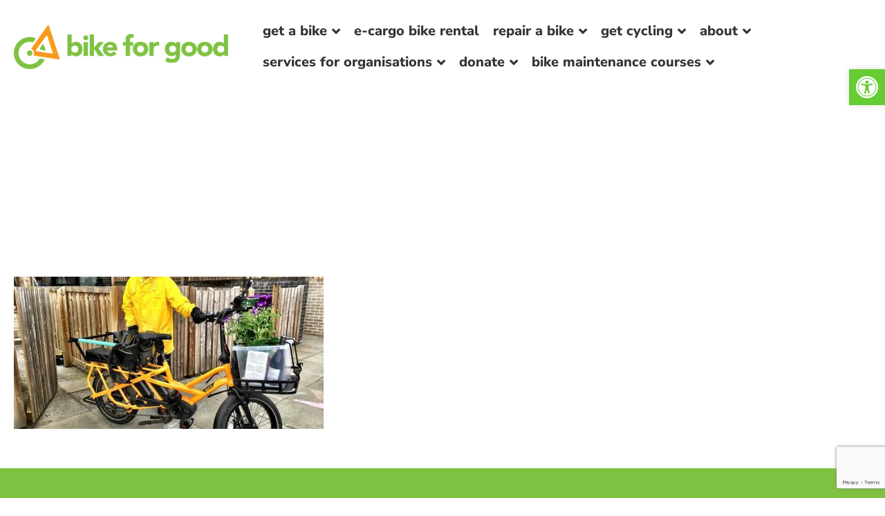

--- FILE ---
content_type: text/html; charset=utf-8
request_url: https://www.google.com/recaptcha/api2/anchor?ar=1&k=6LcD5GQhAAAAAKp1bDYbre3dfEsf4HfCG3PGA_Zz&co=aHR0cHM6Ly93d3cuYmlrZWZvcmdvb2Qub3JnLnVrOjQ0Mw..&hl=en&v=N67nZn4AqZkNcbeMu4prBgzg&size=invisible&anchor-ms=20000&execute-ms=30000&cb=pnhg0i39vjhi
body_size: 48619
content:
<!DOCTYPE HTML><html dir="ltr" lang="en"><head><meta http-equiv="Content-Type" content="text/html; charset=UTF-8">
<meta http-equiv="X-UA-Compatible" content="IE=edge">
<title>reCAPTCHA</title>
<style type="text/css">
/* cyrillic-ext */
@font-face {
  font-family: 'Roboto';
  font-style: normal;
  font-weight: 400;
  font-stretch: 100%;
  src: url(//fonts.gstatic.com/s/roboto/v48/KFO7CnqEu92Fr1ME7kSn66aGLdTylUAMa3GUBHMdazTgWw.woff2) format('woff2');
  unicode-range: U+0460-052F, U+1C80-1C8A, U+20B4, U+2DE0-2DFF, U+A640-A69F, U+FE2E-FE2F;
}
/* cyrillic */
@font-face {
  font-family: 'Roboto';
  font-style: normal;
  font-weight: 400;
  font-stretch: 100%;
  src: url(//fonts.gstatic.com/s/roboto/v48/KFO7CnqEu92Fr1ME7kSn66aGLdTylUAMa3iUBHMdazTgWw.woff2) format('woff2');
  unicode-range: U+0301, U+0400-045F, U+0490-0491, U+04B0-04B1, U+2116;
}
/* greek-ext */
@font-face {
  font-family: 'Roboto';
  font-style: normal;
  font-weight: 400;
  font-stretch: 100%;
  src: url(//fonts.gstatic.com/s/roboto/v48/KFO7CnqEu92Fr1ME7kSn66aGLdTylUAMa3CUBHMdazTgWw.woff2) format('woff2');
  unicode-range: U+1F00-1FFF;
}
/* greek */
@font-face {
  font-family: 'Roboto';
  font-style: normal;
  font-weight: 400;
  font-stretch: 100%;
  src: url(//fonts.gstatic.com/s/roboto/v48/KFO7CnqEu92Fr1ME7kSn66aGLdTylUAMa3-UBHMdazTgWw.woff2) format('woff2');
  unicode-range: U+0370-0377, U+037A-037F, U+0384-038A, U+038C, U+038E-03A1, U+03A3-03FF;
}
/* math */
@font-face {
  font-family: 'Roboto';
  font-style: normal;
  font-weight: 400;
  font-stretch: 100%;
  src: url(//fonts.gstatic.com/s/roboto/v48/KFO7CnqEu92Fr1ME7kSn66aGLdTylUAMawCUBHMdazTgWw.woff2) format('woff2');
  unicode-range: U+0302-0303, U+0305, U+0307-0308, U+0310, U+0312, U+0315, U+031A, U+0326-0327, U+032C, U+032F-0330, U+0332-0333, U+0338, U+033A, U+0346, U+034D, U+0391-03A1, U+03A3-03A9, U+03B1-03C9, U+03D1, U+03D5-03D6, U+03F0-03F1, U+03F4-03F5, U+2016-2017, U+2034-2038, U+203C, U+2040, U+2043, U+2047, U+2050, U+2057, U+205F, U+2070-2071, U+2074-208E, U+2090-209C, U+20D0-20DC, U+20E1, U+20E5-20EF, U+2100-2112, U+2114-2115, U+2117-2121, U+2123-214F, U+2190, U+2192, U+2194-21AE, U+21B0-21E5, U+21F1-21F2, U+21F4-2211, U+2213-2214, U+2216-22FF, U+2308-230B, U+2310, U+2319, U+231C-2321, U+2336-237A, U+237C, U+2395, U+239B-23B7, U+23D0, U+23DC-23E1, U+2474-2475, U+25AF, U+25B3, U+25B7, U+25BD, U+25C1, U+25CA, U+25CC, U+25FB, U+266D-266F, U+27C0-27FF, U+2900-2AFF, U+2B0E-2B11, U+2B30-2B4C, U+2BFE, U+3030, U+FF5B, U+FF5D, U+1D400-1D7FF, U+1EE00-1EEFF;
}
/* symbols */
@font-face {
  font-family: 'Roboto';
  font-style: normal;
  font-weight: 400;
  font-stretch: 100%;
  src: url(//fonts.gstatic.com/s/roboto/v48/KFO7CnqEu92Fr1ME7kSn66aGLdTylUAMaxKUBHMdazTgWw.woff2) format('woff2');
  unicode-range: U+0001-000C, U+000E-001F, U+007F-009F, U+20DD-20E0, U+20E2-20E4, U+2150-218F, U+2190, U+2192, U+2194-2199, U+21AF, U+21E6-21F0, U+21F3, U+2218-2219, U+2299, U+22C4-22C6, U+2300-243F, U+2440-244A, U+2460-24FF, U+25A0-27BF, U+2800-28FF, U+2921-2922, U+2981, U+29BF, U+29EB, U+2B00-2BFF, U+4DC0-4DFF, U+FFF9-FFFB, U+10140-1018E, U+10190-1019C, U+101A0, U+101D0-101FD, U+102E0-102FB, U+10E60-10E7E, U+1D2C0-1D2D3, U+1D2E0-1D37F, U+1F000-1F0FF, U+1F100-1F1AD, U+1F1E6-1F1FF, U+1F30D-1F30F, U+1F315, U+1F31C, U+1F31E, U+1F320-1F32C, U+1F336, U+1F378, U+1F37D, U+1F382, U+1F393-1F39F, U+1F3A7-1F3A8, U+1F3AC-1F3AF, U+1F3C2, U+1F3C4-1F3C6, U+1F3CA-1F3CE, U+1F3D4-1F3E0, U+1F3ED, U+1F3F1-1F3F3, U+1F3F5-1F3F7, U+1F408, U+1F415, U+1F41F, U+1F426, U+1F43F, U+1F441-1F442, U+1F444, U+1F446-1F449, U+1F44C-1F44E, U+1F453, U+1F46A, U+1F47D, U+1F4A3, U+1F4B0, U+1F4B3, U+1F4B9, U+1F4BB, U+1F4BF, U+1F4C8-1F4CB, U+1F4D6, U+1F4DA, U+1F4DF, U+1F4E3-1F4E6, U+1F4EA-1F4ED, U+1F4F7, U+1F4F9-1F4FB, U+1F4FD-1F4FE, U+1F503, U+1F507-1F50B, U+1F50D, U+1F512-1F513, U+1F53E-1F54A, U+1F54F-1F5FA, U+1F610, U+1F650-1F67F, U+1F687, U+1F68D, U+1F691, U+1F694, U+1F698, U+1F6AD, U+1F6B2, U+1F6B9-1F6BA, U+1F6BC, U+1F6C6-1F6CF, U+1F6D3-1F6D7, U+1F6E0-1F6EA, U+1F6F0-1F6F3, U+1F6F7-1F6FC, U+1F700-1F7FF, U+1F800-1F80B, U+1F810-1F847, U+1F850-1F859, U+1F860-1F887, U+1F890-1F8AD, U+1F8B0-1F8BB, U+1F8C0-1F8C1, U+1F900-1F90B, U+1F93B, U+1F946, U+1F984, U+1F996, U+1F9E9, U+1FA00-1FA6F, U+1FA70-1FA7C, U+1FA80-1FA89, U+1FA8F-1FAC6, U+1FACE-1FADC, U+1FADF-1FAE9, U+1FAF0-1FAF8, U+1FB00-1FBFF;
}
/* vietnamese */
@font-face {
  font-family: 'Roboto';
  font-style: normal;
  font-weight: 400;
  font-stretch: 100%;
  src: url(//fonts.gstatic.com/s/roboto/v48/KFO7CnqEu92Fr1ME7kSn66aGLdTylUAMa3OUBHMdazTgWw.woff2) format('woff2');
  unicode-range: U+0102-0103, U+0110-0111, U+0128-0129, U+0168-0169, U+01A0-01A1, U+01AF-01B0, U+0300-0301, U+0303-0304, U+0308-0309, U+0323, U+0329, U+1EA0-1EF9, U+20AB;
}
/* latin-ext */
@font-face {
  font-family: 'Roboto';
  font-style: normal;
  font-weight: 400;
  font-stretch: 100%;
  src: url(//fonts.gstatic.com/s/roboto/v48/KFO7CnqEu92Fr1ME7kSn66aGLdTylUAMa3KUBHMdazTgWw.woff2) format('woff2');
  unicode-range: U+0100-02BA, U+02BD-02C5, U+02C7-02CC, U+02CE-02D7, U+02DD-02FF, U+0304, U+0308, U+0329, U+1D00-1DBF, U+1E00-1E9F, U+1EF2-1EFF, U+2020, U+20A0-20AB, U+20AD-20C0, U+2113, U+2C60-2C7F, U+A720-A7FF;
}
/* latin */
@font-face {
  font-family: 'Roboto';
  font-style: normal;
  font-weight: 400;
  font-stretch: 100%;
  src: url(//fonts.gstatic.com/s/roboto/v48/KFO7CnqEu92Fr1ME7kSn66aGLdTylUAMa3yUBHMdazQ.woff2) format('woff2');
  unicode-range: U+0000-00FF, U+0131, U+0152-0153, U+02BB-02BC, U+02C6, U+02DA, U+02DC, U+0304, U+0308, U+0329, U+2000-206F, U+20AC, U+2122, U+2191, U+2193, U+2212, U+2215, U+FEFF, U+FFFD;
}
/* cyrillic-ext */
@font-face {
  font-family: 'Roboto';
  font-style: normal;
  font-weight: 500;
  font-stretch: 100%;
  src: url(//fonts.gstatic.com/s/roboto/v48/KFO7CnqEu92Fr1ME7kSn66aGLdTylUAMa3GUBHMdazTgWw.woff2) format('woff2');
  unicode-range: U+0460-052F, U+1C80-1C8A, U+20B4, U+2DE0-2DFF, U+A640-A69F, U+FE2E-FE2F;
}
/* cyrillic */
@font-face {
  font-family: 'Roboto';
  font-style: normal;
  font-weight: 500;
  font-stretch: 100%;
  src: url(//fonts.gstatic.com/s/roboto/v48/KFO7CnqEu92Fr1ME7kSn66aGLdTylUAMa3iUBHMdazTgWw.woff2) format('woff2');
  unicode-range: U+0301, U+0400-045F, U+0490-0491, U+04B0-04B1, U+2116;
}
/* greek-ext */
@font-face {
  font-family: 'Roboto';
  font-style: normal;
  font-weight: 500;
  font-stretch: 100%;
  src: url(//fonts.gstatic.com/s/roboto/v48/KFO7CnqEu92Fr1ME7kSn66aGLdTylUAMa3CUBHMdazTgWw.woff2) format('woff2');
  unicode-range: U+1F00-1FFF;
}
/* greek */
@font-face {
  font-family: 'Roboto';
  font-style: normal;
  font-weight: 500;
  font-stretch: 100%;
  src: url(//fonts.gstatic.com/s/roboto/v48/KFO7CnqEu92Fr1ME7kSn66aGLdTylUAMa3-UBHMdazTgWw.woff2) format('woff2');
  unicode-range: U+0370-0377, U+037A-037F, U+0384-038A, U+038C, U+038E-03A1, U+03A3-03FF;
}
/* math */
@font-face {
  font-family: 'Roboto';
  font-style: normal;
  font-weight: 500;
  font-stretch: 100%;
  src: url(//fonts.gstatic.com/s/roboto/v48/KFO7CnqEu92Fr1ME7kSn66aGLdTylUAMawCUBHMdazTgWw.woff2) format('woff2');
  unicode-range: U+0302-0303, U+0305, U+0307-0308, U+0310, U+0312, U+0315, U+031A, U+0326-0327, U+032C, U+032F-0330, U+0332-0333, U+0338, U+033A, U+0346, U+034D, U+0391-03A1, U+03A3-03A9, U+03B1-03C9, U+03D1, U+03D5-03D6, U+03F0-03F1, U+03F4-03F5, U+2016-2017, U+2034-2038, U+203C, U+2040, U+2043, U+2047, U+2050, U+2057, U+205F, U+2070-2071, U+2074-208E, U+2090-209C, U+20D0-20DC, U+20E1, U+20E5-20EF, U+2100-2112, U+2114-2115, U+2117-2121, U+2123-214F, U+2190, U+2192, U+2194-21AE, U+21B0-21E5, U+21F1-21F2, U+21F4-2211, U+2213-2214, U+2216-22FF, U+2308-230B, U+2310, U+2319, U+231C-2321, U+2336-237A, U+237C, U+2395, U+239B-23B7, U+23D0, U+23DC-23E1, U+2474-2475, U+25AF, U+25B3, U+25B7, U+25BD, U+25C1, U+25CA, U+25CC, U+25FB, U+266D-266F, U+27C0-27FF, U+2900-2AFF, U+2B0E-2B11, U+2B30-2B4C, U+2BFE, U+3030, U+FF5B, U+FF5D, U+1D400-1D7FF, U+1EE00-1EEFF;
}
/* symbols */
@font-face {
  font-family: 'Roboto';
  font-style: normal;
  font-weight: 500;
  font-stretch: 100%;
  src: url(//fonts.gstatic.com/s/roboto/v48/KFO7CnqEu92Fr1ME7kSn66aGLdTylUAMaxKUBHMdazTgWw.woff2) format('woff2');
  unicode-range: U+0001-000C, U+000E-001F, U+007F-009F, U+20DD-20E0, U+20E2-20E4, U+2150-218F, U+2190, U+2192, U+2194-2199, U+21AF, U+21E6-21F0, U+21F3, U+2218-2219, U+2299, U+22C4-22C6, U+2300-243F, U+2440-244A, U+2460-24FF, U+25A0-27BF, U+2800-28FF, U+2921-2922, U+2981, U+29BF, U+29EB, U+2B00-2BFF, U+4DC0-4DFF, U+FFF9-FFFB, U+10140-1018E, U+10190-1019C, U+101A0, U+101D0-101FD, U+102E0-102FB, U+10E60-10E7E, U+1D2C0-1D2D3, U+1D2E0-1D37F, U+1F000-1F0FF, U+1F100-1F1AD, U+1F1E6-1F1FF, U+1F30D-1F30F, U+1F315, U+1F31C, U+1F31E, U+1F320-1F32C, U+1F336, U+1F378, U+1F37D, U+1F382, U+1F393-1F39F, U+1F3A7-1F3A8, U+1F3AC-1F3AF, U+1F3C2, U+1F3C4-1F3C6, U+1F3CA-1F3CE, U+1F3D4-1F3E0, U+1F3ED, U+1F3F1-1F3F3, U+1F3F5-1F3F7, U+1F408, U+1F415, U+1F41F, U+1F426, U+1F43F, U+1F441-1F442, U+1F444, U+1F446-1F449, U+1F44C-1F44E, U+1F453, U+1F46A, U+1F47D, U+1F4A3, U+1F4B0, U+1F4B3, U+1F4B9, U+1F4BB, U+1F4BF, U+1F4C8-1F4CB, U+1F4D6, U+1F4DA, U+1F4DF, U+1F4E3-1F4E6, U+1F4EA-1F4ED, U+1F4F7, U+1F4F9-1F4FB, U+1F4FD-1F4FE, U+1F503, U+1F507-1F50B, U+1F50D, U+1F512-1F513, U+1F53E-1F54A, U+1F54F-1F5FA, U+1F610, U+1F650-1F67F, U+1F687, U+1F68D, U+1F691, U+1F694, U+1F698, U+1F6AD, U+1F6B2, U+1F6B9-1F6BA, U+1F6BC, U+1F6C6-1F6CF, U+1F6D3-1F6D7, U+1F6E0-1F6EA, U+1F6F0-1F6F3, U+1F6F7-1F6FC, U+1F700-1F7FF, U+1F800-1F80B, U+1F810-1F847, U+1F850-1F859, U+1F860-1F887, U+1F890-1F8AD, U+1F8B0-1F8BB, U+1F8C0-1F8C1, U+1F900-1F90B, U+1F93B, U+1F946, U+1F984, U+1F996, U+1F9E9, U+1FA00-1FA6F, U+1FA70-1FA7C, U+1FA80-1FA89, U+1FA8F-1FAC6, U+1FACE-1FADC, U+1FADF-1FAE9, U+1FAF0-1FAF8, U+1FB00-1FBFF;
}
/* vietnamese */
@font-face {
  font-family: 'Roboto';
  font-style: normal;
  font-weight: 500;
  font-stretch: 100%;
  src: url(//fonts.gstatic.com/s/roboto/v48/KFO7CnqEu92Fr1ME7kSn66aGLdTylUAMa3OUBHMdazTgWw.woff2) format('woff2');
  unicode-range: U+0102-0103, U+0110-0111, U+0128-0129, U+0168-0169, U+01A0-01A1, U+01AF-01B0, U+0300-0301, U+0303-0304, U+0308-0309, U+0323, U+0329, U+1EA0-1EF9, U+20AB;
}
/* latin-ext */
@font-face {
  font-family: 'Roboto';
  font-style: normal;
  font-weight: 500;
  font-stretch: 100%;
  src: url(//fonts.gstatic.com/s/roboto/v48/KFO7CnqEu92Fr1ME7kSn66aGLdTylUAMa3KUBHMdazTgWw.woff2) format('woff2');
  unicode-range: U+0100-02BA, U+02BD-02C5, U+02C7-02CC, U+02CE-02D7, U+02DD-02FF, U+0304, U+0308, U+0329, U+1D00-1DBF, U+1E00-1E9F, U+1EF2-1EFF, U+2020, U+20A0-20AB, U+20AD-20C0, U+2113, U+2C60-2C7F, U+A720-A7FF;
}
/* latin */
@font-face {
  font-family: 'Roboto';
  font-style: normal;
  font-weight: 500;
  font-stretch: 100%;
  src: url(//fonts.gstatic.com/s/roboto/v48/KFO7CnqEu92Fr1ME7kSn66aGLdTylUAMa3yUBHMdazQ.woff2) format('woff2');
  unicode-range: U+0000-00FF, U+0131, U+0152-0153, U+02BB-02BC, U+02C6, U+02DA, U+02DC, U+0304, U+0308, U+0329, U+2000-206F, U+20AC, U+2122, U+2191, U+2193, U+2212, U+2215, U+FEFF, U+FFFD;
}
/* cyrillic-ext */
@font-face {
  font-family: 'Roboto';
  font-style: normal;
  font-weight: 900;
  font-stretch: 100%;
  src: url(//fonts.gstatic.com/s/roboto/v48/KFO7CnqEu92Fr1ME7kSn66aGLdTylUAMa3GUBHMdazTgWw.woff2) format('woff2');
  unicode-range: U+0460-052F, U+1C80-1C8A, U+20B4, U+2DE0-2DFF, U+A640-A69F, U+FE2E-FE2F;
}
/* cyrillic */
@font-face {
  font-family: 'Roboto';
  font-style: normal;
  font-weight: 900;
  font-stretch: 100%;
  src: url(//fonts.gstatic.com/s/roboto/v48/KFO7CnqEu92Fr1ME7kSn66aGLdTylUAMa3iUBHMdazTgWw.woff2) format('woff2');
  unicode-range: U+0301, U+0400-045F, U+0490-0491, U+04B0-04B1, U+2116;
}
/* greek-ext */
@font-face {
  font-family: 'Roboto';
  font-style: normal;
  font-weight: 900;
  font-stretch: 100%;
  src: url(//fonts.gstatic.com/s/roboto/v48/KFO7CnqEu92Fr1ME7kSn66aGLdTylUAMa3CUBHMdazTgWw.woff2) format('woff2');
  unicode-range: U+1F00-1FFF;
}
/* greek */
@font-face {
  font-family: 'Roboto';
  font-style: normal;
  font-weight: 900;
  font-stretch: 100%;
  src: url(//fonts.gstatic.com/s/roboto/v48/KFO7CnqEu92Fr1ME7kSn66aGLdTylUAMa3-UBHMdazTgWw.woff2) format('woff2');
  unicode-range: U+0370-0377, U+037A-037F, U+0384-038A, U+038C, U+038E-03A1, U+03A3-03FF;
}
/* math */
@font-face {
  font-family: 'Roboto';
  font-style: normal;
  font-weight: 900;
  font-stretch: 100%;
  src: url(//fonts.gstatic.com/s/roboto/v48/KFO7CnqEu92Fr1ME7kSn66aGLdTylUAMawCUBHMdazTgWw.woff2) format('woff2');
  unicode-range: U+0302-0303, U+0305, U+0307-0308, U+0310, U+0312, U+0315, U+031A, U+0326-0327, U+032C, U+032F-0330, U+0332-0333, U+0338, U+033A, U+0346, U+034D, U+0391-03A1, U+03A3-03A9, U+03B1-03C9, U+03D1, U+03D5-03D6, U+03F0-03F1, U+03F4-03F5, U+2016-2017, U+2034-2038, U+203C, U+2040, U+2043, U+2047, U+2050, U+2057, U+205F, U+2070-2071, U+2074-208E, U+2090-209C, U+20D0-20DC, U+20E1, U+20E5-20EF, U+2100-2112, U+2114-2115, U+2117-2121, U+2123-214F, U+2190, U+2192, U+2194-21AE, U+21B0-21E5, U+21F1-21F2, U+21F4-2211, U+2213-2214, U+2216-22FF, U+2308-230B, U+2310, U+2319, U+231C-2321, U+2336-237A, U+237C, U+2395, U+239B-23B7, U+23D0, U+23DC-23E1, U+2474-2475, U+25AF, U+25B3, U+25B7, U+25BD, U+25C1, U+25CA, U+25CC, U+25FB, U+266D-266F, U+27C0-27FF, U+2900-2AFF, U+2B0E-2B11, U+2B30-2B4C, U+2BFE, U+3030, U+FF5B, U+FF5D, U+1D400-1D7FF, U+1EE00-1EEFF;
}
/* symbols */
@font-face {
  font-family: 'Roboto';
  font-style: normal;
  font-weight: 900;
  font-stretch: 100%;
  src: url(//fonts.gstatic.com/s/roboto/v48/KFO7CnqEu92Fr1ME7kSn66aGLdTylUAMaxKUBHMdazTgWw.woff2) format('woff2');
  unicode-range: U+0001-000C, U+000E-001F, U+007F-009F, U+20DD-20E0, U+20E2-20E4, U+2150-218F, U+2190, U+2192, U+2194-2199, U+21AF, U+21E6-21F0, U+21F3, U+2218-2219, U+2299, U+22C4-22C6, U+2300-243F, U+2440-244A, U+2460-24FF, U+25A0-27BF, U+2800-28FF, U+2921-2922, U+2981, U+29BF, U+29EB, U+2B00-2BFF, U+4DC0-4DFF, U+FFF9-FFFB, U+10140-1018E, U+10190-1019C, U+101A0, U+101D0-101FD, U+102E0-102FB, U+10E60-10E7E, U+1D2C0-1D2D3, U+1D2E0-1D37F, U+1F000-1F0FF, U+1F100-1F1AD, U+1F1E6-1F1FF, U+1F30D-1F30F, U+1F315, U+1F31C, U+1F31E, U+1F320-1F32C, U+1F336, U+1F378, U+1F37D, U+1F382, U+1F393-1F39F, U+1F3A7-1F3A8, U+1F3AC-1F3AF, U+1F3C2, U+1F3C4-1F3C6, U+1F3CA-1F3CE, U+1F3D4-1F3E0, U+1F3ED, U+1F3F1-1F3F3, U+1F3F5-1F3F7, U+1F408, U+1F415, U+1F41F, U+1F426, U+1F43F, U+1F441-1F442, U+1F444, U+1F446-1F449, U+1F44C-1F44E, U+1F453, U+1F46A, U+1F47D, U+1F4A3, U+1F4B0, U+1F4B3, U+1F4B9, U+1F4BB, U+1F4BF, U+1F4C8-1F4CB, U+1F4D6, U+1F4DA, U+1F4DF, U+1F4E3-1F4E6, U+1F4EA-1F4ED, U+1F4F7, U+1F4F9-1F4FB, U+1F4FD-1F4FE, U+1F503, U+1F507-1F50B, U+1F50D, U+1F512-1F513, U+1F53E-1F54A, U+1F54F-1F5FA, U+1F610, U+1F650-1F67F, U+1F687, U+1F68D, U+1F691, U+1F694, U+1F698, U+1F6AD, U+1F6B2, U+1F6B9-1F6BA, U+1F6BC, U+1F6C6-1F6CF, U+1F6D3-1F6D7, U+1F6E0-1F6EA, U+1F6F0-1F6F3, U+1F6F7-1F6FC, U+1F700-1F7FF, U+1F800-1F80B, U+1F810-1F847, U+1F850-1F859, U+1F860-1F887, U+1F890-1F8AD, U+1F8B0-1F8BB, U+1F8C0-1F8C1, U+1F900-1F90B, U+1F93B, U+1F946, U+1F984, U+1F996, U+1F9E9, U+1FA00-1FA6F, U+1FA70-1FA7C, U+1FA80-1FA89, U+1FA8F-1FAC6, U+1FACE-1FADC, U+1FADF-1FAE9, U+1FAF0-1FAF8, U+1FB00-1FBFF;
}
/* vietnamese */
@font-face {
  font-family: 'Roboto';
  font-style: normal;
  font-weight: 900;
  font-stretch: 100%;
  src: url(//fonts.gstatic.com/s/roboto/v48/KFO7CnqEu92Fr1ME7kSn66aGLdTylUAMa3OUBHMdazTgWw.woff2) format('woff2');
  unicode-range: U+0102-0103, U+0110-0111, U+0128-0129, U+0168-0169, U+01A0-01A1, U+01AF-01B0, U+0300-0301, U+0303-0304, U+0308-0309, U+0323, U+0329, U+1EA0-1EF9, U+20AB;
}
/* latin-ext */
@font-face {
  font-family: 'Roboto';
  font-style: normal;
  font-weight: 900;
  font-stretch: 100%;
  src: url(//fonts.gstatic.com/s/roboto/v48/KFO7CnqEu92Fr1ME7kSn66aGLdTylUAMa3KUBHMdazTgWw.woff2) format('woff2');
  unicode-range: U+0100-02BA, U+02BD-02C5, U+02C7-02CC, U+02CE-02D7, U+02DD-02FF, U+0304, U+0308, U+0329, U+1D00-1DBF, U+1E00-1E9F, U+1EF2-1EFF, U+2020, U+20A0-20AB, U+20AD-20C0, U+2113, U+2C60-2C7F, U+A720-A7FF;
}
/* latin */
@font-face {
  font-family: 'Roboto';
  font-style: normal;
  font-weight: 900;
  font-stretch: 100%;
  src: url(//fonts.gstatic.com/s/roboto/v48/KFO7CnqEu92Fr1ME7kSn66aGLdTylUAMa3yUBHMdazQ.woff2) format('woff2');
  unicode-range: U+0000-00FF, U+0131, U+0152-0153, U+02BB-02BC, U+02C6, U+02DA, U+02DC, U+0304, U+0308, U+0329, U+2000-206F, U+20AC, U+2122, U+2191, U+2193, U+2212, U+2215, U+FEFF, U+FFFD;
}

</style>
<link rel="stylesheet" type="text/css" href="https://www.gstatic.com/recaptcha/releases/N67nZn4AqZkNcbeMu4prBgzg/styles__ltr.css">
<script nonce="5Z0CSKLyNWqmVgmz8JKalQ" type="text/javascript">window['__recaptcha_api'] = 'https://www.google.com/recaptcha/api2/';</script>
<script type="text/javascript" src="https://www.gstatic.com/recaptcha/releases/N67nZn4AqZkNcbeMu4prBgzg/recaptcha__en.js" nonce="5Z0CSKLyNWqmVgmz8JKalQ">
      
    </script></head>
<body><div id="rc-anchor-alert" class="rc-anchor-alert"></div>
<input type="hidden" id="recaptcha-token" value="[base64]">
<script type="text/javascript" nonce="5Z0CSKLyNWqmVgmz8JKalQ">
      recaptcha.anchor.Main.init("[\x22ainput\x22,[\x22bgdata\x22,\x22\x22,\[base64]/[base64]/[base64]/ZyhXLGgpOnEoW04sMjEsbF0sVywwKSxoKSxmYWxzZSxmYWxzZSl9Y2F0Y2goayl7RygzNTgsVyk/[base64]/[base64]/[base64]/[base64]/[base64]/[base64]/[base64]/bmV3IEJbT10oRFswXSk6dz09Mj9uZXcgQltPXShEWzBdLERbMV0pOnc9PTM/bmV3IEJbT10oRFswXSxEWzFdLERbMl0pOnc9PTQ/[base64]/[base64]/[base64]/[base64]/[base64]\\u003d\x22,\[base64]\x22,\[base64]/[base64]/DnlUwo7Diw42FsKYw7jClkIQEVvCsChYwr1+McKlGjzDo8OcE8KxZhFkYS0iIsOkKj3CjcO4w6QxD3Afwp7CukB3wqjDtMOZaDsKYSVAw5NiwpXCrcOdw4fCqSbDq8OMAsOmwovCmxvDg27Dogl5cMO7bizDmcK+VsO/[base64]/ChcKawofCqcK+PMKawp/Dp8Kvw6dlw4BHZg0eUmcISMOUVC/Dj8K/[base64]/wr3DtQjDusKuw6nDtMOKwovDo15BNBkawqUldAjDk8KCw4YJw4k6w5wXwrXDs8KrFRs9w65Jw5zCtWjDu8ONLsOnKMOAwr7Di8KIbUA1wrERWn4YKMKXw5XChQjDicKawosKScKlMw0nw5jDnU7Duj/Cj17Ck8OxwqZvS8OqwoLCpMKuQ8KxwrdZw6bCkVTDpsOoRMOuw4wBwrN/[base64]/wrvDsEhrf8KJw77DqDdRwoHCv8Oewo5Yw73ClcKzIx/Cr8OhGFAjw7LCucK3w7dlw4kxw4rDrC1TwrvDsmVzw5nCu8OlFcK/[base64]/MwjCnMKswp3DjArDk8OdwpVwwqhzeMOJMsKLw5bDl8OrYhDCpMO3w4rDjcOmNyHDr3rDlCpDwpxiwqrDlsO6QRbDsS/Cj8K2GQ3CqMKOwpMCcsOEw7APwpsGPjYYV8OUBWbCp8Olwr1qw7vCusKqw40LDiTDml7DuTx3w7pjwosgLEAHw4NJdRLDjxcQw4rCk8KRXjh8wo8gw6MqwpTDvjjCqzzCh8OswqjDg8OiBSVDL8Kbw7PDmQ7DlSgfK8O8RcOvwpMgX8O6wr/Cs8KMwrnCtMONCA54SzrDin/CnMOUwrrCrSUPw5zCksOuI3LCjMK7a8OpHcO1woXDkCPClBZnLljCo2c8wrPDhiJtVcKjE8KqRETDl03Cr00UYsOVNcOOwrXCtkwDw5TClcK6w49MCijDr1tEHBTDhxIXwqzDsFTCkUzCigVswoASwpbCtklAHmIuT8KAF0IPRcOUwrADwp0/w6E0wrAuRi/DrzFcDsOEX8Kvw63CnMOZw6rCiWUETMOIw4YgfsOBKG0fYHoTwqs4wqRSwp/DmsKLOMOww6TDscOXaCY/PXrDqMOVwpIAw4pKwpbDsgLCq8KtwqZrwr3CkgfCh8OuBTQkCEXDhcO1YiM5w6fDgifCusO6w5JBH3Y6wqYRO8KCb8OWw5UkwqwWOcO6w7TCkMOGPcKwwpdVNQ/[base64]/woZPw53CjSUow6rDjlzCi8OBw5wuUCZ1wrnDtmNYwqh1RsOgwq3CvlI+w4DDn8K+Q8KYWDbDphnDrSMowo5Yw5FmAMO9WEpPwo7Cr8OwwrTDq8OFwqTDl8O3KsK0O8KHwrnCtsK6wrDDscKbCsOQwpobwqRvecOZw5TCo8OZw6/DisKrw5XCmCJrw4/Cl3pGCyjCszDCowRVwqvCi8O2HcOgwrXDkcOPwo4WW1DCvBzCo8KQwq/Ds24fwpArA8Ofwr3Ct8O3w5jClMK1ecO+BcK7w4LDrsOcw47CmFrDtUA+w4nCqAHCinJWw5nCsCNowpXDn2dhwp/Cs0PCvGrDj8KhNMOfPMKGQ8K6w483wrrDi3bClMOdw4AIw54ubxQXwplHD1Njw49lwogMw6luw5TCo8KzMsO9wpDDnMObKsO2BgFtE8KTdjbCrDHCtSDCvcK3KsOTP8OGwpAfw6TConXCisOTwpHChsOnY0dvwqgJwq/DrcKbw7wmGjQWWsKPUj/[base64]/Du8Omw67DvsK7wrhHC1vDucO5VMO8w4LCrnBkIcKTw5FGC13CmsOEwr/DiBzDt8KAMwvDo1HCsjUxAMO5KD3Cr8OBw7Uww7nDiF5iUF4GIsKqw4AeccOxwqw4VgDCscKldWDDs8Oow7BOw73Dp8Kjw5RoRyd1w7DCrGUCw4BkUXo/w6DDmsOQw7LDhcKSwrUTwoPCtiY5wp7Cm8KaGMOBwqFgdcOrWxvDoVzCg8Kuw7zCjH1Fe8OZw7IkOEw0WWPCvMOeEHXDvcKWw5pfw6s4YyrDlRkdwo/DksKUw67CqsK8w6lef0YHNRx7VxrCpMOUf0dYw7DDhxnDl3kCw5Abwp01w5TDuMO8wr50w63Co8KAw7PDqwzDtmbDmh5kwoFbFWvClsOAwpXCrMKyw6HCncOuLsKBKsOEwpbCj1rCjsOMwq1owqjCiWd/[base64]/ClcO5AUPClMKlbMO1w47DlRZnw4fCjHZ4wqZDwrrDrSTDisOEwqVKN8K7wpDCr8O2w73CtsKjwqJzOT3DnBtMecOewr7CpMK6w4PDvsKFw6rCp8K8LcOIaE/CtcOcwoxFCVZeDcOjG3vCtMKwwo3CtcO0XsKbwpvDlW/DgsKuwojDm1VWwprCgsKpFsONN8OvAUItS8K5d2BBbC3Cl1Nfw5Z8GgFAK8OXw7zDgG7Dln/[base64]/woHCqMKiFMKQFysPw5TCtlVYwpwXwoVEHz1cVF/ClsOlw65lVTZbw43CjSPDuDzDhzYoEEpXOxEOwoxIw6TCnsOQw5PCncK4OMOZw4kKw7oawr8Ew7DDlMOfwo/[base64]/CjsKfw6Q7w41Sw5/[base64]/CtcO1w7k6w61Ew6vDvMK8wrjDrATDq8KSwp/DiCx7wrE6w4Irw4TDr8KaQMKFw5pwGMOQTcKaUQvCpsKKwoJQw5zCkx/DmzweWk/DjQMww4HDvikjNBrCuT/DpMOoXsKWw4wxTB7ChMKZNDZ6w53CqcKpwofCocOhYMKzwoYdO1XCrMOibXwMw4XChUDDlcKEw7HDoULDhk/CgcO/bEsxBcKtw71dVQ7CusO5wqtlGSPCg8KYS8OTGCozTcOsLWJkDMKrTcObMnpAMMKIw6bDg8OCD8Kme1NYw7jDgGcNw7TCtgTDpcKyw6YKJFvCpsKNQcKKFcOST8KeDzMLw7Ucw43CkwbDv8OfVFTCh8KtwqHDl8K+NsK5C009EsKpw7bDpSYQQlEVwrbDpsO8I8OBDEM/[base64]/w6jCklJ6FMO4w63Cr8KRw7rDtlbCuMOtwobCl8OgQ8OBw4bDqMKDNsOdwr3DlcOTwoMFS8OCw681w77CtG9ewp5fwphPwqA+GwDDqDMIw4EYXsKcW8O/UMKaw7N/[base64]/[base64]/CksOePMK0RBcbQsOJw7k7SX/Do8OQwrXCmW/DnsO4w7bCosKyTmxyaxPCpTzCgcKEHSDDjjHDqAjDuMOjw59wwqBww4vCvMK0w4nCgMKGcEDDlcKRw453AV8HwpUBZ8OZc8OSe8KjwrZRw6zDgMOLwqMOXsKOwonCqjolwq/Cl8OhAMK7wq8TWMOVb8OWI8OxdMO3w67Cq0jDpMKMBcKYfzXDqRnDlHgUwoJmw6zDm17CgGrCkcK/XcKubzjDg8OfDcKWdMOwLRnCksOfwpvDsh1/EsO7OMKOw6vDshzDvcO3wrLCtMK5TcO8w6/CqMK8wrLCrzAIQ8KtX8OcXR9PTMK/cWDCjmHDg8ObZMOKYcK7woPDk8KnACbDicKkwqjDihd8w5/Ci0MwSMKPYSNawpLDsinCpcKvw7jCv8OFw6kodMKbwr3CpsKzDsOowr0bwrzDisKPwqbCu8KJEBcZwrxsNlbDqFvCllTCoD/Dk37Dv8KDWAI1wqXCtVTDvQEbaQ3DjMOVN8OSw7zCqMKpIsKKw7XDn8OiwotvTGplTGQIFhgOw6HDu8Oiwp/DimYXXFc5wo3CvSdkS8ONV0Q8d8O0PWAyVjPCp8K/wq0WNSjDq2jDu37Cu8OeU8OMw5sIdsOjw4rDvSXCql/Cpi/Dg8K/[base64]/Cs8OKdMOjwoFUGsKHa3PCgcKiwrnCqQ3ClhkXwrEEZU12wqjCoQNKw6dTw7DDv8KpwrTDqcOSTBU+wotRw6NtHcKwO0TCjyTDlR1uw6nDocKJGMKIP1Z1wooWwrrCpi9KcQMmehlbwqPDnMKrGcOJw7PCiMKePlg/[base64]/DnsOnwobClcKAw4zCjcKyVEfCnCBCQcKeRlhiM8KNIsKWwrbCmcO2TwvDq3vDnRvDhQhvwrUUw4pCP8KVwoXDg2pUG3p3wp4NJiccwrLCoGU0w6k/[base64]/DmArCucOPw7HCow19wofCi1sRTxVVDcKvwokaw4t8w41yIC3ChEM0wp5uTR7CrRbDgg/[base64]/wrrDrE/DkmwYJGEIccKqLsKEZMOQW8KAwoFiw51nwqUOd8OuwpBIOsOVK2V0V8KiwrEgwqbDhgs8f3xtw4dXw6rCoSRYw4LDpMOWSAUkLcKKGG3ChBrChMKddsOHdWrDnG/ChMOKdsKYwolywq7CocKgEUjCgcOQUWtUwqU2bhbDrlrDuC/DmlPCk1lowr9iw6oJw7h/w4Btw7zDjcOcEMK1XsKDwq/Cv8OLwrJoXMKTGC3CrcKiw6nDqsKswq8NYTTCoVnCr8OnMy0bw4fDo8K7HzPCuE/[base64]/DjsKIwp7DqmjDmMOMO0DCmMOKw5nDrMKVwoBqKEFew4RZOsObwr1rw7UsB8K4NzzDj8KZw4vDpsOrwrrDnFpCw7B/JMOsw4rCvAnDs8O9TsO/w41LwpsEw6Jdwpd9SlHDl04gw4YuMcOTw4B7H8KvYsODKypLw4PDrwvCk0jCmGDDl3vCglXDnVlwXSfChWbDsU5dbcKswooRwqtOwoY8wqlVw59jbsOBJCbDskF+CMODwrkoeyllwqJfEsK7w5Rzw7/[base64]/Ds3BAwpnDrsOQw5/CvcK0w6NLVcOCUkI/aMODT3JJCRNkw6nDnSt5wqhswotWw77DqAhQwr7DujM1wrovwoB4BiHDjsKuwpZtw7pXDxBBw7dHw77CgsK4CilJCzDDkFDCkcORwrrDog83w64Lw7HDlzHDoMKww5PCpHByw7J5w4AbacO4wqvDqj/DiX06O0thwrrCkyXDnSzCgA5MwqzCvwTCmGkUw5sOw4fDoT7CvsKIU8Kvwp7DkMOMw4IjFiNVw6JnO8KVwpvCpHPCm8Kbw60wwpXCscK1w6vCiSNdwoPDqilEG8O5EAVawpfDisO/wrrDkWd1R8OOHcONw41jWMOvClR9w5Y6PMKfwodaw5AXwqjCsBsywq7DrMKiw4HDgsOJDl4GMcODPQrDiEHDkipAwprCmcO0wq7DgmfCl8KwBRDCmcKhwr3CscKpdwfCu3fCoX8jwrjDl8OmKMKmTcKlw74CwpzCmcK1w7wRw6/Ci8Ocw6LCuTvCokdMEMKswotPfy3Dk8Kvw4HDmsOZwrzCmn/[base64]/Dr8O5C1lCwrzCqlEOEcKzesOWwqfCq8OnwqfDpWnCvMOBel46w4nDhA7CjFvDmE7DqsK/wrUjwqfCm8OJwocKYipGWcO1SmlUwpTClRUqcD07bsOSdcOIwo/DlC47wrHDtDJUwrnDnsORwoQGwrPCsmrDmC3CkMK2EsOXFcOowqktwpJEw7bCuMO1aANcSQzDlsKyw5YEw7vClC4Lw6FlHMKQwpHDrcKoJMOmwo3DicKewpAZw7RrZ0llwoNGfi3DkA/DlsOlFQ7CvVjDlTV4CcOLwr7DhkwZwqLCqMKeBAtSw7rDr8OOWsK2LS/[base64]/[base64]/[base64]/ChFMdDBcRHMK+Ei48FMKeKMK/YR/CiRfCnMK0EDMRwo4+wqMCwqHDmcOZCSc3S8ORw7DCi23CpXrCm8Kxw4HCgEZVfhAAwocgwpbCk0jDrGrCjywXwqTCuXTCqGXCiyLDtsO7w6Alw6cCLGnDh8KawpYyw4AaPcKpw4nDnMOqwonCmiljwqTCkMOwMMOaw6rDicOCwrIcw4jDgsK/wrsswoXDqMKkw45uw7TDql8XwrfCvMK3w4ZDwoAjw5kOCsOTWwPCjWnDvcKIw5s7wpXDo8KqdFPDo8Kiw6rCs01/EMKLw55rwpDChsKOc8KXOx/[base64]/DvhvCuzAVw4oKwo3DncO/woBtwo3CsQnDncO7wqYnDAg3wpIeA8K5w4nCqj/DqHDCkS/CkMOhw4h1wo/Cg8KqwrHCtCdAZcOIwpvDj8Kqwo4SE0jDtsOfwokZQ8K6w6TChsOhwrrDp8KDw5jDuD/Cm8Kmwrdhw5JBw5JEAsOZF8KiwpNcM8KzwpPCl8Kpw489TTsbeBzDjWfCkWfDtVfCt3sEEMKKQ8O2H8KGZQt7w7ATAB/ChCnCu8OxEsKow7jCgk1gwoAWBcOzG8KgwphtT8OYJcOoHTZowo9oZy4bScOaw7fCnB/Ci2APw5HDoMKYY8KZw6zDhjPCl8KEecOkSzpsHMOWSzIPwpA5woJ4w7stw6xmw4VGZ8KnwpYdw5bCgsOiwpoqw7DDsnQlKcOhUMOPJsKhw4/[base64]/Cm3lLwqUew7XCoMOlw5dWDcK+w6dSVyTCrcKKw5F9fEbDiiVYwqnCscKow4jDpGjCiHPCnMKSwp8dwrcuajVuwrfCuijChsKPwop0w7/Cp8OKTsOQwp9sw6YSwrLDsSvChsOTOkTCkcObw5zDm8KRfcKswr01wq8mMRc2EQokOGPDpCtkwp0LwrPDlsO8w4/DscOVc8OuwrMVV8KDQ8K0w6zCn3IzFwPCpF7DvEbCjsKmwojDjsK4wrIiw6IcJzvDswnCsGTCngrDlMOOw5t9IcKTwox4OsKNHcOFP8O1w7PClsK/[base64]/w5DDjVXDjcOPwpLDg3o1Z8KXw6XCkGYbw7J9acKqw6EcKMOzCztmwqkBXsOGTSUHwqtKw6BxwpsCZjxGOiDDi8OrXDrCqxsCw43Dq8KtwrfDhR7Dln3Dg8KXw50lw5/[base64]/[base64]/DgMOIw7pGKgk9HcO7LG3DlMOvwpE7ZB/CrEsvw5/DksKsW8OzGyHDmApNw48WwpMoP8OuJsKQw4fDjcOXwodeTzhWXnbDgl7DhwPDpcO4w7V8QMOlwqjDvXMTHyrDpUzDpMKFw7vDoiI/wrbCvcOwMcKDHUk/[base64]/CsiseBMKsw7UPwqcxKcOrGhbCssOmPsKhKlvCnMKXw4Ypwo4YBsKMwq3CkQc/w4vDtsODPSTCsyk6w4hQw5jDn8Oaw4EWwo/CtUMsw6c4w4E1TlDChsO/KcKwJ8K0F8Kde8KQCmRmZiJmTzHChsORw5LCrlcNw6M9wqXDg8OOQcKSwonCtjI6wr94D1jDhyfDnTA1w7M/[base64]/[base64]/P8ORwobDmj1lwoV5w75XwokHw4vCmcKuwp/[base64]/Dt8KNMEHDucOiw5bDonZrwoZ7w6vCmzPDvsKsF8Kew7HDhsKrw4PCrmXDs8OCwpNNJXrDv8KBw4TDlhAVw7hXPFnDrjdidsOkw5fDjVFyw652Aw7DlsO+QHolMFg8w6nDp8ONH0PCvjdfw6x9wqbDjMO6GcK8C8Kbw71cw5ZPL8KawpnCsMKnax/CgkjDoDsDwoDCoBRSP8K4Tix0PBJPwp/[base64]/DhH8rPsOcc3LDqlTCkcKwwrPCocOEKjcEw6/Dt8Kuw5lKw7gJwq7CtzTDvMK/wpdvw484w4dSwrRIJMK7N0LDlcO8wozDnMKbIsOYw53CvE1TecK7eFfDlyJDBsKJDsOfw5RiRGx1woEYwpTCscObHU/DiMOFa8OnJMOiwofCmCQsBMKGwrAyTXvCgBnDvynDu8OEw5hnJlHCkMKYwp7DiAFnesOUw47DusK7GTDDk8OhwpRmEUVVwrgdw43DmMKNA8OEw5/DgsKaw5Uyw6J1wqQOw5HDnsKMRcO+MGzClsKvX2siNC7CsQtvcQnCusKTRMOVwqAOw7dbw6N9w4HChcKDwr9ow5vDvMK+w45Iw5zDqcOCwqcfPsKLAcOVesOVNnJqBTbCo8OBCMKww6vDjsK/wrbCrkwSwqfDpWg3FFDCqHvDuADCo8OVdB/ClcKLOyQzw5zCnsKOwrdvTMKKw54yw6YZwqIQPTt2KcKKwpxRwqTCpgzDuMOQKVbCvC/DscOFwpAPQVFxLSLCm8OyCcKbUMKyScOsw6kawrfDjsOsKsKUwrReFcOxMC/DiCVpwpnCq8Onw6smw7TChMKkwpMvesKkZ8K8H8KUL8OqGwzChARawqVOw7nDgSBaw6rDrsOjw7/[base64]/S8OiwrRjL8K7DX3CrsOmw7PCqmHCnRgAw6XDjcO+w4E7R3FpL8K2BTvCljfCtnAzwrfDtcOHw7jDvF/[base64]/[base64]/w4fDhsKpc8K7wro+wp/[base64]/[base64]/I8KIEMOzW28JwoVmwq/[base64]/ED3DqDlmDXFzbMKIQWXCnMObwp57wog5w5Z/BMKlwrPCt8OvwqDDlmPCh1hgJMKREsO2PkLCocOUYygJa8KtXGFhEh7DjcOfwpvDrGvCgcKbw4pXw4VHwqJ9wrgdQgvCn8ODGcKEF8OpBMKrHMKowrM8w6xtcDwYc2cew6HDoH3DoWVbwp/CjcO4MiIDM1LDmcKUOyF0MsKhDBjCqMKPNywXwrZFwpjCs8OjfGHCqzLDs8KcworDhsKNHRTCjXfDp2PClMOTAEDCkDknIArClGIIwo3DgMOLQg/Di2c+w7vCocOYw6nCgcKZPWBoWgsLIcKvw6N5NMKvF0xHw5AdwpzClQLDlsO6w6ckdj93woRhwpdnwrTDmkvDrMKlw75jwoc/w5nCimoaKzfDgyLCqXRjYwsFD8K7wpxnQMO4wpPCv8KUFMOSwovCi8OuFzVZMiTDlsOvw41NfQTDnUYzPghXBcOMLgfCkMKgw54CRn1jSwzCpMKBLcKfAcKzwoHCjsOOAE/Chl3Dsjtyw4/CkcKHIGzCryRbb0bDngAXw4UcSsOpJDHDmw/DnMKzCW83PwfCkgJKwo09dkQGwq93wotjc2jDq8OBwpnCtFh/bcKrOMOmeMOrbhoyGMKtNcKVwqUMw4fDqxNiMzfDohAgJMKkJnlyG1d7BjArWA3CpU3ClXLDjBlawpoKwrIoXMKAEAkqNsKgwqvCgMOLw4nDrl9Qw6tGScOufMKfbF/DlF4bw5xaLijDlFnCk8O4w57CjlZ7YSLDnCptXMOXwr51GhVBSUFgRj5JHVHCnVnCiMKgJgrDiyrDq0PCrRzDlj3DmjTCjR/[base64]/[base64]/Ch8K7KcOywoDCksKkZQglwoTDrMKawpIBXBoTEcOVw4B/D8Oiwqh0w7zCksO6PXgVw6bCmmNZwrvChGVTwp4SwpRTdnjCksOPw6DCjsKyUzbCgWbCscKJG8O9woFieELDs0zDhWodM8Onw4cpTMKRMQ3DgwHCr0ASw69AL07Dk8Kjwp9tw7jDgE/[base64]/wr0nwpYvwoMvwqd3wpg0wqzDv8Ktw6lKwrZhUWvCtcOswpFcwrRLw5lOPcOiO8Khw6bCiMOlw6glIHnDqsO3w5PCiUnDk8KNw7zCrsKUwqkcWcKTbsKqTsKkAcO2wrBudsOwVFh8woHCnz8Lw6t8wqLDiyzDhMOsZ8O0C2TDs8Knw5/ClixIwoVkPDAiwpEDesOgYcOLw5RjeghhwoBGZgvCo0hBcMOYUhszTMKlw4DCiipPbsKNWMKfaMOsDWTDr3vDuMKHwqDCm8Kkw7LDu8OvQcOcwqg5YMO6w7srwo/CoR05wrI2w5rDqyTDgSUPPcKXEcKVCXowwp0OO8KfHsOgKiFLAFjDmy/DsBTCtSHDtcOBa8O2wpHCuSgnwpF+csKYIlTCg8OKw74DQGsywqEqw5pqM8OEwpMVcV/[base64]/w4lmwr1rw49pw48Zw4/CsQrCiX0BQ8OFGSZrb8OiLMK9BBfCrG0tFEtKGz01CcOuwqVqw4ghwpDDnMO6fMKcKMOqw53ClMOGd0zDuMKnw7jCjiIBwp1kw4vCscKlPsKIJMOcFyJ+wqVyd8OlCn0/wpzDsFjDnktnw7BCLSHDssKzY2hHIADDgcOuwrcbNMKVwpXCq8O9w7rDoSVVcFPCmsKMwobDv298wpXDjsK0w4B1wqrDs8K/[base64]/Duj3CujvCgijDtsKhCTE/wqtbQGMMwpzDpXBOCCPDgMKeGcOUZkTDgsOgFMKufMOgEAbDhgrDv8OkdwUAWMO8VcObwqnDgWnDkWs9wozCksOqWMO/w5DCmGTDlsOSwrrDk8K6OcO8wo3DmR5Xw4xGK8KFw6XDrFVMS1LDqARlw7HCrcK6VsK6w5bDkcKyHsK4w7ZTCcOyP8K6ZsOoHGQYwr9fwp1YwoRqwoPDkEZcwpZ0FELCoVImw5/Dp8OKESAib2duSjzDhMKjwrTDvzAqw5kVOS9ZN1NtwrUcdV0RAVtPIBXCjBZtw7XDqDTDuMKawo7CklZVfRYSwq7Cm17CgsOQw4B7w5B7w7XDj8KuwpUMbCLCvMOkw5Etwql6wr/CrMKWw57Dp1lHbGJyw5lzLloecjzDo8KBwpV3emhMZkIiwqDClH/DqWLDgRXCpz7CsMOtQTVVw7bDqh5Dw7jClMOdBwnDrsOhTcKbwqpBVcK0w5NrOETDoGjCjVnDhF8Gwopxw6I8QMKvw6VMwop5BCN0w5PCqynDplMVw4hHZmrCncKJZjJYwoItUMOSacOgwofDv8KieF8+wpwewqYVKMO2w4s/CMKew4JdRMKcwothRcO2wp45K8KxFMOVJsKaCsOfXcO2IgnCmMOiw6RHwpXCqznChkXCsMKiwqc7UHsMBXTCs8OKwqzDliPDjMKXPsKHThElGcOZw5l1Q8OKwp8cH8OswocbCMOHLMOwwpAuHsKXAcK0wpjCh2gvw5kHXzvCp03Cl8KIwq/Dp0A+KArDksOxwoZ5w6vCl8Omw7bDulrCixs1EUwjGsKdwpl1ZMOKw6vCiMKdV8O7E8K9wo8gwoDDjnrCoMKpcHMwBQvDucKcCcOIw7fDusKMajzChhvDo2Zzw6zCl8O5w4cswr/[base64]/[base64]/[base64]/wrDDocKCw48XwpHCgsOQwpzCj3N5w6tTHWzDkcKxw6DCrMOaVxYZHg8/[base64]/DucKaUlrCr8Ohw4t9wqjCvMKgGcOhZAHDhMOXZlBQPnoDWsKXJVssw4FeOMOsw7DChXBKL0rCnSPCuTIiT8KzwrtwXkRTRU7CiMKrw5weLMKwW8KleQZow4pMwr/CuwrCo8K8w7PDhsKXw5fDrykdw6XCjUFpwqHDicKkH8OXw4DCgsOBTlzDr8OeE8KZLcOew7A7KsKxW0zCsMObOxrDhsKjwp/[base64]/DvzrCh8Ohw5vDgsOdw4zCtcKibsOLEsKpRsKfwqZSwpYxw4F0w7TCp8KHw4c0fcKNQnLCuxXCnAHDrMKGwpPCp2vCnMKOdGV8RDTCuwDDj8OxA8KJQHrDpMKlBWsYbcOQaGjCh8K0PsKFw4ZJfCY3w6DDssKjwp/DoQsswqrDlsKIE8KdFcOmGhPDoGxPcnvDgGfCgBvDgmk+wrdtI8OjwoFFA8OsTcK2GMOcwoJRABnCoMKewp4Sa8KCwptswp/DoR03w6LCvmpGeyBBVA/DksKgw699w7rCtcO9w4cmw7TDt0s2w58JTMKgPsKqaMKBwojClMKtIiHCoVQ8wo03wqg2wpkNw4lCa8Oaw5nClyMBEMOvJGXDs8KWMnbDt1k5dkbDqifDoUrCrcKVwp5Ew7dmLCXCqRk0wqPCqMKgw41Te8KcRxjCpyPDrcO/wp42U8OOw6JSfcOtwqbDo8KLw6PDpcKDwoRSw5J0aMOQwpIEwrbCgCVNQcOWw7TCtSt4wqrCt8OiGRAYwr57wqbCpsKzwpQRfsKqwr4YwoPDt8OdV8KYBcOwwo0xWwvDvcOTwo9nJibDjmvCtz8bw7/[base64]/[base64]/Dh8OeVk/[base64]/[base64]/[base64]/DhWvDh0U6SibDinU/FcK5X8OYEHvDrVbDsMKGwqZ2wrkRJjbCucKVw6QsDHbChC3DtjBXAsOrwp/DtStdw7XCpcOyIngZw63CqMO3ZXPCuT0Dw74DRcKqdcOAw7/DiGXCrMKOwrTCocOiwoxcc8KTwrLCrh1rw4HCicOIIQvCgRdoBgTCtQPDksOCw4s3HzjDlzPDlMOLw4dGwpnDrETCkBFcw4TDuTjCocKWQlcmAjbCvwPDh8KlwrHCi8KWMG/Cs0zCmcK7bcO+wpzDgC9Mw5AzDsKAaDFeWsOMw7E6wo7DoWBaaMKlJj5Jw4fCtMKAw53DscKMwr/CjcKpw5UKP8K+w4lRwqXCs8KVNngBw7jDrsKYwqbCqcKSZcKHw5M+A3xBwp8wwopRPmxQw74KGsKNwqkiDRrDuSNkVGTCr8OYw5HDnMOOw5FELWvCuRLDsh/DlMOAJXTCpV3CocKew6hswpHDvsKyAsKhwqE3LCJZwoHCjMKPRBA6OMO4QsKuABfCv8KHwr07HsKhADwywqnCucOcU8KAw4fDhl/[base64]/Dn8OrwprDo8OWHUAsw4ReHA9QYMOJb8OiecKow65dw6dgMygiw7nCmmkGwoQBw5HCkClGwqXDg8OKw7rCviRXLSQ4f33CnsOAFFktwoYje8Oxw6p/CsOhfsKSw47DkAHDtcKSw7zCjR1pwp3DngbCicOkOsKpw4fDlSRmw5pAQsOHw5NvHErCo0AZY8ORwqXDm8OSw4vCijtYwqU3By/DjzfCmFLChMO0Mw0fw67DssOBwrzDlcK1wqrDksOgBRDDv8KFw5/DjCUAwqPCmiLDicO0f8OBw6PDlcKBUQrDnETCjMKtFsOsworCnEYhw5TCscOWw7ttUMKZDFLClMOkb1pVw5/ClRhfXMOLwoZef8KKw75awr0Sw4Y6wp4jc8Oww6nCucOMwofDvsKuc2HCqnfCjkTCmz0SwrbDvXh5RcKKw4s5UMKaMHw/[base64]/DqsOAw715GzrCu8KpMEceMFfDqcOAwr00w4rDssOsw7rCtcKrwqvCoCPCt2wfJ3tmw57CpMOPCxzDp8OAwpF+wr/DqsOrwpXCkMOOw5TCusOPwonDtcKUUsOwfsK2wrXCo2cnw5XCugEYQMO/MFwAQsOyw7lCwrdhwpTDt8OZGxljwo9wNcOMwoxMwqfCtG3CgCHCmFMjw5rCtXd6wppIcVLDrmPDmcOdYsKYSS5yYMOKdcKsOxbDo0zCocKvVwTDlsOawqfCpxMsX8Okc8ONwr52WsOxw7/[base64]/[base64]/XTvCh0wDwqnDjMOowp/[base64]/CmMK9wrnCtcO2QMOeesOSCsKYTynDusKdTyEYwqNCK8KUw6QbwrTDnMKlM1J1w78geMKJT8KRKBDDokDDo8K1JcO2XMOXcsKDHXtJw7kIwrgiw6EGXcOOw7PCrBnDmMOOw5bClsKyw63DicK/w6vCrMONw5TDhw9NUl5gSMKNwo45dHDCsB7DoSPCncKGNMKpw6M7dcK8DMKNDcKPbWlwccOWDA9ADxzClwPDmT0vD8O+w7XDnsOcw4M8KFLDq3I6wp7DmjDCv3x2wr/CnMKuDTzCh2/CrsOgNEfDimzClMO/N8KMYMK4w5nCu8Kuwo0/[base64]/[base64]/DmCnDix7CgxEsw5XCugPDggbDocOxfVsGwprDqwbDjwfCt8KwbRc2fcKQw4tZN0jDjcKuw47CoMKtcsOlw4ECbh5gSi3Cun3CrcOlFMOOR2LCqFxqcsKHwqJYw4JmwqnCkMOhw4rCmcKQGMKHQhPDtMKZwrLCqUY6wr0yaMO0w7AKBsKmbH7DjwnCpQZWUMKef0/[base64]/Dj8OvK8O5wo/[base64]/w5XChHgywpvDmcOtw6XDhMK1wpvCh8K6FcKmwqRzwpgjwqtnw7DCrmkxw4LCvB/Ds07DpCZyasObw41Mw54VKsO/woLDocOGXjLCvjkXcQbCqcOtPsKmwp7DshzCi2YtesK4w705w7BIFjE5w5bDn8KxYMOZDMKywoxrwoTDvGHDlcKFBzbDoCfCi8O/w6NKIjrDmFZZwqcMw5gMNF/Dp8Oew7J7HyzCn8K9VhHDnVgNw6TCjT3CpWDCtAkCw7vDm0jDhxtSU312w5vDjzjClMKSKlBgZ8KWBVzDusK8w7DDoGvDnsKxf00Mw4kMwppGVRnCgi7Dn8Opw70/w6TCpCzDhhpbwrbDnyFtPH56wqopwojCqsOFw6wqwp1gP8OOeFEJPBBwbXHDpcKJw7pMwpUrw5HDicOwAMKBcsOOB2TCuXfDkcOmYl4eE39gwqN/M1vDucOUdsKgwqvDvXTCk8KewpjDlsK9wqTDlzzCi8KIC1HCg8KhwqbDtMKyw57CvMOpJCvComrDrMOow5PCjsOLb8OOw5DDk2YsODs6c8OqbWNdEMOQN8KtCGNTwrLCqsOSUcKPQxo8wrfDtnYjwrU3FcK0wqHChX0ow6I9CMKSw7rCpMKew6/CjcKXCsKYBw\\u003d\\u003d\x22],null,[\x22conf\x22,null,\x226LcD5GQhAAAAAKp1bDYbre3dfEsf4HfCG3PGA_Zz\x22,0,null,null,null,1,[21,125,63,73,95,87,41,43,42,83,102,105,109,121],[7059694,524],0,null,null,null,null,0,null,0,null,700,1,null,0,\[base64]/76lBhmnigkZhAoZnOKMAhnM8xEZ\x22,0,0,null,null,1,null,0,0,null,null,null,0],\x22https://www.bikeforgood.org.uk:443\x22,null,[3,1,1],null,null,null,1,3600,[\x22https://www.google.com/intl/en/policies/privacy/\x22,\x22https://www.google.com/intl/en/policies/terms/\x22],\x22adSwgYm/5oijhTdbIZk9VJULwII/OKbQh63YMMYnLqs\\u003d\x22,1,0,null,1,1769771854487,0,0,[45],null,[48,99,226],\x22RC-ACK4KUk55b4DzA\x22,null,null,null,null,null,\x220dAFcWeA4hxKnDsV8UOLlZkWrhHM0-VpskZLuaj5gsVn4WkspBUB0ePFlfzdY53ty2DRASYTMqajCb5SZ4XOw8D3EKo0biAyBH_w\x22,1769854654466]");
    </script></body></html>

--- FILE ---
content_type: text/css; charset=utf-8
request_url: https://www.bikeforgood.org.uk/wp-content/cache/min/1/wp-content/uploads/js_composer/custom.css?ver=1767617224
body_size: 153
content:
.aligncenter,.wp-block-image.aligncenter,span img.aligncenter{display:block!important;margin-left:auto!important;margin-right:auto!important;float:none!important}.alignleft,.wp-block-image.alignleft{float:left;margin-right:1em;margin-bottom:1em}.alignright,.wp-block-image.alignright{float:right;margin-left:1em;margin-bottom:1em}

--- FILE ---
content_type: text/css; charset=utf-8
request_url: https://www.bikeforgood.org.uk/wp-content/cache/min/1/wp-content/themes/bike4good/min/a.css?ver=1767617224
body_size: 31077
content:
.colGroup{width:calc(100% + 20px);margin-right:-10px;margin-left:-10px}.colGroup:after,.colGroup:before{content:"";display:table}.colGroup:after{clear:both}@media all and (min-width:1441px){.desktop_grid_24{float:left;width:100%;min-height:1px;padding-right:10px;padding-left:10px;margin-bottom:20px}.noBottomMargin .desktop_grid_24{margin-bottom:0}}@media all and (max-width:1440px){.tablet_grid_24{float:left;width:100%;min-height:1px;padding-right:10px;padding-left:10px;margin-bottom:20px}.noBottomMargin .tablet_grid_24{margin-bottom:0}}@media all and (max-width:640px){.mobile_grid_24{float:left;width:100%;min-height:1px;padding-right:10px;padding-left:10px;margin-bottom:20px}.noBottomMargin .mobile_grid_24{margin-bottom:0}}@media all and (min-width:1441px){.desktop_grid_23{float:left;width:95.83333333%;min-height:1px;padding-right:10px;padding-left:10px;margin-bottom:20px}.noBottomMargin .desktop_grid_23{margin-bottom:0}}@media all and (max-width:1440px){.tablet_grid_23{float:left;width:95.83333333%;min-height:1px;padding-right:10px;padding-left:10px;margin-bottom:20px}.noBottomMargin .tablet_grid_23{margin-bottom:0}}@media all and (max-width:640px){.mobile_grid_23{float:left;width:95.83333333%;min-height:1px;padding-right:10px;padding-left:10px;margin-bottom:20px}.noBottomMargin .mobile_grid_23{margin-bottom:0}}@media all and (min-width:1441px){.desktop_grid_22{float:left;width:91.66666667%;min-height:1px;padding-right:10px;padding-left:10px;margin-bottom:20px}.noBottomMargin .desktop_grid_22{margin-bottom:0}}@media all and (max-width:1440px){.tablet_grid_22{float:left;width:91.66666667%;min-height:1px;padding-right:10px;padding-left:10px;margin-bottom:20px}.noBottomMargin .tablet_grid_22{margin-bottom:0}}@media all and (max-width:640px){.mobile_grid_22{float:left;width:91.66666667%;min-height:1px;padding-right:10px;padding-left:10px;margin-bottom:20px}.noBottomMargin .mobile_grid_22{margin-bottom:0}}@media all and (min-width:1441px){.desktop_grid_21{float:left;width:87.5%;min-height:1px;padding-right:10px;padding-left:10px;margin-bottom:20px}.noBottomMargin .desktop_grid_21{margin-bottom:0}}@media all and (max-width:1440px){.tablet_grid_21{float:left;width:87.5%;min-height:1px;padding-right:10px;padding-left:10px;margin-bottom:20px}.noBottomMargin .tablet_grid_21{margin-bottom:0}}@media all and (max-width:640px){.mobile_grid_21{float:left;width:87.5%;min-height:1px;padding-right:10px;padding-left:10px;margin-bottom:20px}.noBottomMargin .mobile_grid_21{margin-bottom:0}}@media all and (min-width:1441px){.desktop_grid_20{float:left;width:83.33333333%;min-height:1px;padding-right:10px;padding-left:10px;margin-bottom:20px}.noBottomMargin .desktop_grid_20{margin-bottom:0}}@media all and (max-width:1440px){.tablet_grid_20{float:left;width:83.33333333%;min-height:1px;padding-right:10px;padding-left:10px;margin-bottom:20px}.noBottomMargin .tablet_grid_20{margin-bottom:0}}@media all and (max-width:640px){.mobile_grid_20{float:left;width:83.33333333%;min-height:1px;padding-right:10px;padding-left:10px;margin-bottom:20px}.noBottomMargin .mobile_grid_20{margin-bottom:0}}@media all and (min-width:1441px){.desktop_grid_19{float:left;width:79.16666667%;min-height:1px;padding-right:10px;padding-left:10px;margin-bottom:20px}.noBottomMargin .desktop_grid_19{margin-bottom:0}}@media all and (max-width:1440px){.tablet_grid_19{float:left;width:79.16666667%;min-height:1px;padding-right:10px;padding-left:10px;margin-bottom:20px}.noBottomMargin .tablet_grid_19{margin-bottom:0}}@media all and (max-width:640px){.mobile_grid_19{float:left;width:79.16666667%;min-height:1px;padding-right:10px;padding-left:10px;margin-bottom:20px}.noBottomMargin .mobile_grid_19{margin-bottom:0}}@media all and (min-width:1441px){.desktop_grid_18{float:left;width:75%;min-height:1px;padding-right:10px;padding-left:10px;margin-bottom:20px}.noBottomMargin .desktop_grid_18{margin-bottom:0}}@media all and (max-width:1440px){.tablet_grid_18{float:left;width:75%;min-height:1px;padding-right:10px;padding-left:10px;margin-bottom:20px}.noBottomMargin .tablet_grid_18{margin-bottom:0}}@media all and (max-width:640px){.mobile_grid_18{float:left;width:75%;min-height:1px;padding-right:10px;padding-left:10px;margin-bottom:20px}.noBottomMargin .mobile_grid_18{margin-bottom:0}}@media all and (min-width:1441px){.desktop_grid_17{float:left;width:70.83333333%;min-height:1px;padding-right:10px;padding-left:10px;margin-bottom:20px}.noBottomMargin .desktop_grid_17{margin-bottom:0}}@media all and (max-width:1440px){.tablet_grid_17{float:left;width:70.83333333%;min-height:1px;padding-right:10px;padding-left:10px;margin-bottom:20px}.noBottomMargin .tablet_grid_17{margin-bottom:0}}@media all and (max-width:640px){.mobile_grid_17{float:left;width:70.83333333%;min-height:1px;padding-right:10px;padding-left:10px;margin-bottom:20px}.noBottomMargin .mobile_grid_17{margin-bottom:0}}@media all and (min-width:1441px){.desktop_grid_16{float:left;width:66.66666667%;min-height:1px;padding-right:10px;padding-left:10px;margin-bottom:20px}.noBottomMargin .desktop_grid_16{margin-bottom:0}}@media all and (max-width:1440px){.tablet_grid_16{float:left;width:66.66666667%;min-height:1px;padding-right:10px;padding-left:10px;margin-bottom:20px}.noBottomMargin .tablet_grid_16{margin-bottom:0}}@media all and (max-width:640px){.mobile_grid_16{float:left;width:66.66666667%;min-height:1px;padding-right:10px;padding-left:10px;margin-bottom:20px}.noBottomMargin .mobile_grid_16{margin-bottom:0}}@media all and (min-width:1441px){.desktop_grid_15{float:left;width:62.5%;min-height:1px;padding-right:10px;padding-left:10px;margin-bottom:20px}.noBottomMargin .desktop_grid_15{margin-bottom:0}}@media all and (max-width:1440px){.tablet_grid_15{float:left;width:62.5%;min-height:1px;padding-right:10px;padding-left:10px;margin-bottom:20px}.noBottomMargin .tablet_grid_15{margin-bottom:0}}@media all and (max-width:640px){.mobile_grid_15{float:left;width:62.5%;min-height:1px;padding-right:10px;padding-left:10px;margin-bottom:20px}.noBottomMargin .mobile_grid_15{margin-bottom:0}}@media all and (min-width:1441px){.desktop_grid_14{float:left;width:58.33333333%;min-height:1px;padding-right:10px;padding-left:10px;margin-bottom:20px}.noBottomMargin .desktop_grid_14{margin-bottom:0}}@media all and (max-width:1440px){.tablet_grid_14{float:left;width:58.33333333%;min-height:1px;padding-right:10px;padding-left:10px;margin-bottom:20px}.noBottomMargin .tablet_grid_14{margin-bottom:0}}@media all and (max-width:640px){.mobile_grid_14{float:left;width:58.33333333%;min-height:1px;padding-right:10px;padding-left:10px;margin-bottom:20px}.noBottomMargin .mobile_grid_14{margin-bottom:0}}@media all and (min-width:1441px){.desktop_grid_13{float:left;width:54.16666667%;min-height:1px;padding-right:10px;padding-left:10px;margin-bottom:20px}.noBottomMargin .desktop_grid_13{margin-bottom:0}}@media all and (max-width:1440px){.tablet_grid_13{float:left;width:54.16666667%;min-height:1px;padding-right:10px;padding-left:10px;margin-bottom:20px}.noBottomMargin .tablet_grid_13{margin-bottom:0}}@media all and (max-width:640px){.mobile_grid_13{float:left;width:54.16666667%;min-height:1px;padding-right:10px;padding-left:10px;margin-bottom:20px}.noBottomMargin .mobile_grid_13{margin-bottom:0}}@media all and (min-width:1441px){.desktop_grid_12{float:left;width:50%;min-height:1px;padding-right:10px;padding-left:10px;margin-bottom:20px}.noBottomMargin .desktop_grid_12{margin-bottom:0}}@media all and (max-width:1440px){.tablet_grid_12{float:left;width:50%;min-height:1px;padding-right:10px;padding-left:10px;margin-bottom:20px}.noBottomMargin .tablet_grid_12{margin-bottom:0}}@media all and (max-width:640px){.mobile_grid_12{float:left;width:50%;min-height:1px;padding-right:10px;padding-left:10px;margin-bottom:20px}.noBottomMargin .mobile_grid_12{margin-bottom:0}}@media all and (min-width:1441px){.desktop_grid_11{float:left;width:45.83333333%;min-height:1px;padding-right:10px;padding-left:10px;margin-bottom:20px}.noBottomMargin .desktop_grid_11{margin-bottom:0}}@media all and (max-width:1440px){.tablet_grid_11{float:left;width:45.83333333%;min-height:1px;padding-right:10px;padding-left:10px;margin-bottom:20px}.noBottomMargin .tablet_grid_11{margin-bottom:0}}@media all and (max-width:640px){.mobile_grid_11{float:left;width:45.83333333%;min-height:1px;padding-right:10px;padding-left:10px;margin-bottom:20px}.noBottomMargin .mobile_grid_11{margin-bottom:0}}@media all and (min-width:1441px){.desktop_grid_10{float:left;width:41.66666667%;min-height:1px;padding-right:10px;padding-left:10px;margin-bottom:20px}.noBottomMargin .desktop_grid_10{margin-bottom:0}}@media all and (max-width:1440px){.tablet_grid_10{float:left;width:41.66666667%;min-height:1px;padding-right:10px;padding-left:10px;margin-bottom:20px}.noBottomMargin .tablet_grid_10{margin-bottom:0}}@media all and (max-width:640px){.mobile_grid_10{float:left;width:41.66666667%;min-height:1px;padding-right:10px;padding-left:10px;margin-bottom:20px}.noBottomMargin .mobile_grid_10{margin-bottom:0}}@media all and (min-width:1441px){.desktop_grid_9{float:left;width:37.5%;min-height:1px;padding-right:10px;padding-left:10px;margin-bottom:20px}.noBottomMargin .desktop_grid_9{margin-bottom:0}}@media all and (max-width:1440px){.tablet_grid_9{float:left;width:37.5%;min-height:1px;padding-right:10px;padding-left:10px;margin-bottom:20px}.noBottomMargin .tablet_grid_9{margin-bottom:0}}@media all and (max-width:640px){.mobile_grid_9{float:left;width:37.5%;min-height:1px;padding-right:10px;padding-left:10px;margin-bottom:20px}.noBottomMargin .mobile_grid_9{margin-bottom:0}}@media all and (min-width:1441px){.desktop_grid_8{float:left;width:33.33333333%;min-height:1px;padding-right:10px;padding-left:10px;margin-bottom:20px}.noBottomMargin .desktop_grid_8{margin-bottom:0}}@media all and (max-width:1440px){.tablet_grid_8{float:left;width:33.33333333%;min-height:1px;padding-right:10px;padding-left:10px;margin-bottom:20px}.noBottomMargin .tablet_grid_8{margin-bottom:0}}@media all and (max-width:640px){.mobile_grid_8{float:left;width:33.33333333%;min-height:1px;padding-right:10px;padding-left:10px;margin-bottom:20px}.noBottomMargin .mobile_grid_8{margin-bottom:0}}@media all and (min-width:1441px){.desktop_grid_7{float:left;width:29.16666667%;min-height:1px;padding-right:10px;padding-left:10px;margin-bottom:20px}.noBottomMargin .desktop_grid_7{margin-bottom:0}}@media all and (max-width:1440px){.tablet_grid_7{float:left;width:29.16666667%;min-height:1px;padding-right:10px;padding-left:10px;margin-bottom:20px}.noBottomMargin .tablet_grid_7{margin-bottom:0}}@media all and (max-width:640px){.mobile_grid_7{float:left;width:29.16666667%;min-height:1px;padding-right:10px;padding-left:10px;margin-bottom:20px}.noBottomMargin .mobile_grid_7{margin-bottom:0}}@media all and (min-width:1441px){.desktop_grid_6{float:left;width:25%;min-height:1px;padding-right:10px;padding-left:10px;margin-bottom:20px}.noBottomMargin .desktop_grid_6{margin-bottom:0}}@media all and (max-width:1440px){.tablet_grid_6{float:left;width:25%;min-height:1px;padding-right:10px;padding-left:10px;margin-bottom:20px}.noBottomMargin .tablet_grid_6{margin-bottom:0}}@media all and (max-width:640px){.mobile_grid_6{float:left;width:25%;min-height:1px;padding-right:10px;padding-left:10px;margin-bottom:20px}.noBottomMargin .mobile_grid_6{margin-bottom:0}}@media all and (min-width:1441px){.desktop_grid_5{float:left;width:20.83333333%;min-height:1px;padding-right:10px;padding-left:10px;margin-bottom:20px}.noBottomMargin .desktop_grid_5{margin-bottom:0}}@media all and (max-width:1440px){.tablet_grid_5{float:left;width:20.83333333%;min-height:1px;padding-right:10px;padding-left:10px;margin-bottom:20px}.noBottomMargin .tablet_grid_5{margin-bottom:0}}@media all and (max-width:640px){.mobile_grid_5{float:left;width:20.83333333%;min-height:1px;padding-right:10px;padding-left:10px;margin-bottom:20px}.noBottomMargin .mobile_grid_5{margin-bottom:0}}@media all and (min-width:1441px){.desktop_grid_4{float:left;width:16.66666667%;min-height:1px;padding-right:10px;padding-left:10px;margin-bottom:20px}.noBottomMargin .desktop_grid_4{margin-bottom:0}}@media all and (max-width:1440px){.tablet_grid_4{float:left;width:16.66666667%;min-height:1px;padding-right:10px;padding-left:10px;margin-bottom:20px}.noBottomMargin .tablet_grid_4{margin-bottom:0}}@media all and (max-width:640px){.mobile_grid_4{float:left;width:16.66666667%;min-height:1px;padding-right:10px;padding-left:10px;margin-bottom:20px}.noBottomMargin .mobile_grid_4{margin-bottom:0}}@media all and (min-width:1441px){.desktop_grid_3{float:left;width:12.5%;min-height:1px;padding-right:10px;padding-left:10px;margin-bottom:20px}.noBottomMargin .desktop_grid_3{margin-bottom:0}}@media all and (max-width:1440px){.tablet_grid_3{float:left;width:12.5%;min-height:1px;padding-right:10px;padding-left:10px;margin-bottom:20px}.noBottomMargin .tablet_grid_3{margin-bottom:0}}@media all and (max-width:640px){.mobile_grid_3{float:left;width:12.5%;min-height:1px;padding-right:10px;padding-left:10px;margin-bottom:20px}.noBottomMargin .mobile_grid_3{margin-bottom:0}}@media all and (min-width:1441px){.desktop_grid_2{float:left;width:8.33333333%;min-height:1px;padding-right:10px;padding-left:10px;margin-bottom:20px}.noBottomMargin .desktop_grid_2{margin-bottom:0}}@media all and (max-width:1440px){.tablet_grid_2{float:left;width:8.33333333%;min-height:1px;padding-right:10px;padding-left:10px;margin-bottom:20px}.noBottomMargin .tablet_grid_2{margin-bottom:0}}@media all and (max-width:640px){.mobile_grid_2{float:left;width:8.33333333%;min-height:1px;padding-right:10px;padding-left:10px;margin-bottom:20px}.noBottomMargin .mobile_grid_2{margin-bottom:0}}@media all and (min-width:1441px){.desktop_grid_1{float:left;width:4.16666667%;min-height:1px;padding-right:10px;padding-left:10px;margin-bottom:20px}.noBottomMargin .desktop_grid_1{margin-bottom:0}}@media all and (max-width:1440px){.tablet_grid_1{float:left;width:4.16666667%;min-height:1px;padding-right:10px;padding-left:10px;margin-bottom:20px}.noBottomMargin .tablet_grid_1{margin-bottom:0}}@media all and (max-width:640px){.mobile_grid_1{float:left;width:4.16666667%;min-height:1px;padding-right:10px;padding-left:10px;margin-bottom:20px}.noBottomMargin .mobile_grid_1{margin-bottom:0}}/*! normalize.css v4.1.1 | MIT License | github.com/necolas/normalize.css */html{font-family:sans-serif;-ms-text-size-adjust:100%;-webkit-text-size-adjust:100%}body{margin:0}article,aside,details,figcaption,figure,footer,header,main,menu,nav,section,summary{display:block}audio,canvas,progress,video{display:inline-block}audio:not([controls]){display:none;height:0}progress{vertical-align:baseline}[hidden],template{display:none}a{background-color:transparent;-webkit-text-decoration-skip:objects}a:active,a:hover{outline-width:0}abbr[title]{border-bottom:none;text-decoration:underline;text-decoration:underline dotted}b,strong{font-weight:inherit}b,strong{font-weight:bolder}dfn{font-style:italic}h1{font-size:2em;margin:.67em 0}mark{background-color:#ff0;color:#000}small{font-size:80%}sub,sup{font-size:75%;line-height:0;position:relative;vertical-align:baseline}sub{bottom:-.25em}sup{top:-.5em}img{border-style:none}svg:not(:root){overflow:hidden}code,kbd,pre,samp{font-family:monospace,monospace;font-size:1em}figure{margin:1em 40px}hr{box-sizing:content-box;height:0;overflow:visible}button,input,select,textarea{font:inherit;margin:0}optgroup{font-weight:700}button,input{overflow:visible}button,select{text-transform:none}[type=reset],[type=submit],button,html [type=button]{-webkit-appearance:button}[type=button]::-moz-focus-inner,[type=reset]::-moz-focus-inner,[type=submit]::-moz-focus-inner,button::-moz-focus-inner{border-style:none;padding:0}[type=button]:-moz-focusring,[type=reset]:-moz-focusring,[type=submit]:-moz-focusring,button:-moz-focusring{outline:1px dotted ButtonText}fieldset{border:1px solid silver;margin:0 2px;padding:.35em .625em .75em}legend{box-sizing:border-box;color:inherit;display:table;max-width:100%;padding:0;white-space:normal}textarea{overflow:auto}[type=checkbox],[type=radio]{box-sizing:border-box;padding:0}[type=number]::-webkit-inner-spin-button,[type=number]::-webkit-outer-spin-button{height:auto}[type=search]{-webkit-appearance:textfield;outline-offset:-2px}[type=search]::-webkit-search-cancel-button,[type=search]::-webkit-search-decoration{-webkit-appearance:none}::-webkit-input-placeholder{color:inherit;opacity:.54}::-webkit-file-upload-button{-webkit-appearance:button;font:inherit}*{box-sizing:border-box}html{overflow-y:scroll;height:100%}img{vertical-align:middle;max-width:100%}#map img{max-width:none}fieldset{border:0;margin:0;padding:0}textarea{resize:vertical}::-moz-selection{background:#0f55c4;color:#fff;text-shadow:none}::selection{background:#0f55c4;color:#fff;text-shadow:none}hr{display:block;height:1px;border:0;border-top:1px solid #ddd;color:#333;margin:2em 0;padding:0;clear:both}p{margin-top:0}p:last-child{margin-bottom:0}a{text-decoration:none;color:#000;outline:0}a:active,a:hover{outline:0}input,textarea{box-shadow:none;-webkit-appearance:none}textarea{resize:vertical}input,label,select,textarea{box-shadow:none;outline:0;margin:0;padding:0}#billingAddressListRow{display:none}.alert,.error,.success{margin:0 0 15px 0;padding:9px 13px;clear:both;text-align:left;font-size:1rem;border:0;position:relative}.alert a,.error a,.success a{text-decoration:underline}.alert:after,.error:after,.success:after{position:absolute;top:50%;right:15px;transform:translateY(-50%)}.success{background:#2ecc71;color:#fff}.success a{color:#fff}.success:after{content:"\f058";font-family:FontAwesome;color:#fff}.error{background:#e74c3c;color:#fff}.error a{color:#fff}.error:after{content:"\f06a";font-family:FontAwesome;color:#fff}.alert{background:#f1c40f;color:#fff}.alert a{color:#fff}.alert:after{content:"\f05a";font-family:FontAwesome;color:#fff}.hideme{display:none}.clear{clear:both}.relative{position:relative}img{max-width:100%}.alignleft,.left{float:left;display:block}.alignright,.right{float:right;display:block}ul{margin:0;padding:0}ul:after,ul:before{content:"";display:table}ul:after{clear:both}ul li{list-style-type:none}ol{margin:0 0 0 26px;padding:0 0 20px 0;list-style-type:decimal}ol li{padding-left:10px}nav ul{margin:0;padding:0}nav ul li{list-style-type:none}.copyright a{text-decoration:none}.copyright a strong{font-family:"Helvetica Neue",Helvetica,Arial,sans-serif}.copyright a:hover{color:#0f55c4}#map img{max-width:none}picture{display:block}.centerPush{position:relative;float:left;left:50%}.centerPull{position:relative;float:right;right:50%}@media all and (max-width:640px){.mobilePush{position:relative;float:left;left:50%}.mobilePull{position:relative;float:right;right:50%}}.compatibilityMessage{display:none;width:100%;padding:15px 0;font-family:"Helvetica Neue",Helvetica,Arial,sans-serif;font-weight:700;text-shadow:0 1px 0 rgba(255,255,255,.5);background:#0f55c4;color:#fff;border-bottom:3px solid #fff;text-align:center;cursor:pointer}.compatibilityMessage span{text-decoration:underline}button{border:none;padding:0;-webkit-appearance:button;-webkit-user-select:none;-moz-user-select:none;-ms-user-select:none;line-height:normal}button::-moz-focus-inner,input::-moz-focus-inner{border:0;padding:0}.lowContent{min-width:20px;max-width:1440px;margin:0 auto;padding:0 20px;padding:40px 0;text-align:center;clear:both}.lowContent:after,.lowContent:before{content:"";display:table}.lowContent:after{clear:both}.lowContent:after,.lowContent:before{content:"";display:table}.lowContent:after{clear:both}.lowContent:after,.lowContent:before{content:"";display:table}.lowContent:after{clear:both}@media all and (max-width:640px){.lowContent{padding:0 10px}}.lowContent:after,.lowContent:before{content:"";display:table}.lowContent:after{clear:both}.lowContent:after,.lowContent:before{content:"";display:table}.lowContent:after{clear:both}@media all and (max-width:640px){.lowContent{padding:0 10px}}.lowContent:after,.lowContent:before{content:"";display:table}.lowContent:after{clear:both}@media all and (max-width:640px){.lowContent{padding:0 10px}}.lowContent:after,.lowContent:before{content:"";display:table}.lowContent:after{clear:both}.lowContent:after,.lowContent:before{content:"";display:table}.lowContent:after{clear:both}.lowContent:after,.lowContent:before{content:"";display:table}.lowContent:after{clear:both}@media all and (max-width:640px){.lowContent{padding:0 10px}}.lowContent:after,.lowContent:before{content:"";display:table}.lowContent:after{clear:both}@media all and (max-width:640px){.lowContent{padding:0 10px}}.lowContent:after,.lowContent:before{content:"";display:table}.lowContent:after{clear:both}@media all and (min-width:1441px){.lowContent{min-height:700px}}@media all and (max-width:1440px){.lowContent{min-height:500px}}.wrapper{min-width:20px;max-width:1440px;margin:0 auto;padding:0 20px}.wrapper:after,.wrapper:before{content:"";display:table}.wrapper:after{clear:both}.wrapper:after,.wrapper:before{content:"";display:table}.wrapper:after{clear:both}@media all and (max-width:640px){.wrapper{padding:0 10px}}.wrapper:after,.wrapper:before{content:"";display:table}.wrapper:after{clear:both}.wrapper:after,.wrapper:before{content:"";display:table}.wrapper:after{clear:both}@media all and (max-width:640px){.wrapper{padding:0 10px}}body{margin:0;font-size:1em;line-height:1.462;font-family:'Nunito Sans',sans-serif;color:#333;min-width:320px;max-width:100%;height:100%;-webkit-font-smoothing:antialiased;-moz-osx-font-smoothing:grayscale}body.flyoutActive{overflow-x:hidden}.styleGuideWrap{min-width:20px;max-width:1440px;margin:0 auto;padding:0 20px}.styleGuideWrap:after,.styleGuideWrap:before{content:"";display:table}.styleGuideWrap:after{clear:both}.styleGuideWrap:after,.styleGuideWrap:before{content:"";display:table}.styleGuideWrap:after{clear:both}.styleGuideWrap:after,.styleGuideWrap:before{content:"";display:table}.styleGuideWrap:after{clear:both}.styleGuideWrap:after,.styleGuideWrap:before{content:"";display:table}.styleGuideWrap:after{clear:both}@media all and (max-width:640px){.styleGuideWrap{padding:0 10px}}.styleGuideWrap:after,.styleGuideWrap:before{content:"";display:table}.styleGuideWrap:after{clear:both}.styleGuideWrap:after,.styleGuideWrap:before{content:"";display:table}.styleGuideWrap:after{clear:both}@media all and (max-width:640px){.styleGuideWrap{padding:0 10px}}.styleGuideWrap:after,.styleGuideWrap:before{content:"";display:table}.styleGuideWrap:after{clear:both}@media all and (max-width:640px){.styleGuideWrap{padding:0 10px}}.styleGuideWrap:after,.styleGuideWrap:before{content:"";display:table}.styleGuideWrap:after{clear:both}.styleGuideWrap:after,.styleGuideWrap:before{content:"";display:table}.styleGuideWrap:after{clear:both}.styleGuideWrap:after,.styleGuideWrap:before{content:"";display:table}.styleGuideWrap:after{clear:both}@media all and (max-width:640px){.styleGuideWrap{padding:0 10px}}.styleGuideWrap:after,.styleGuideWrap:before{content:"";display:table}.styleGuideWrap:after{clear:both}@media all and (max-width:640px){.styleGuideWrap{padding:0 10px}}@media all and (max-width:1440px),all and (max-width:640px){.styleGuideWrap{padding:0 20px}}.styleGuideWrap .styleGuideSectionMainTitle{padding:80px 0;width:100%}.styleGuideWrap .styleGuideSectionMainTitle:after,.styleGuideWrap .styleGuideSectionMainTitle:before{content:"";display:table}.styleGuideWrap .styleGuideSectionMainTitle:after{clear:both}@media all and (max-width:640px){.styleGuideWrap .styleGuideSectionMainTitle{padding:20px 0 40px}}.styleGuideWrap .styleGuideSectionMainTitle h1{margin:0}.styleGuideWrap .styleGuideColumn{float:left;width:calc(50% - 40px);margin:0}.styleGuideWrap .styleGuideColumn:after,.styleGuideWrap .styleGuideColumn:before{content:"";display:table}.styleGuideWrap .styleGuideColumn:after{clear:both}@media all and (min-width:1441px),all and (max-width:1440px){.styleGuideWrap .styleGuideColumn{margin:0 80px 0 0}.styleGuideWrap .styleGuideColumn.last{margin-right:0}}@media all and (max-width:640px){.styleGuideWrap .styleGuideColumn{width:100%;margin:0 0 40px}}.styleGuideWrap .styleGuideColumn section{margin-bottom:80px;clear:both;width:100%}.styleGuideWrap .styleGuideColumn section:after,.styleGuideWrap .styleGuideColumn section:before{content:"";display:table}.styleGuideWrap .styleGuideColumn section:after{clear:both}.styleGuideWrap .styleGuideColumn section .styleGuideSectionTitle{text-transform:uppercase;font-size:.8125em;margin:0 0 20px;font-weight:400;letter-spacing:0}.colourSwatchWrap{clear:both}.colourSwatchWrap:after,.colourSwatchWrap:before{content:"";display:table}.colourSwatchWrap:after{clear:both}.colourSwatchWrap ul{margin:0;padding:0}.colourSwatchWrap ul:after,.colourSwatchWrap ul:before{content:"";display:table}.colourSwatchWrap ul:after{clear:both}.colourSwatchWrap ul li{color:#fff;list-style-type:none;float:left;width:124px;margin:0 20px 20px 0;background:#7fc241;height:80px;text-align:center;font-size:.6875em;padding:0}.colourSwatchWrap ul li:nth-child(4n){margin-right:0}.colourSwatchWrap ul li:nth-child(4n+1){clear:both}.colourSwatchWrap ul li span{position:relative;top:50%;transform:translateY(-50%);display:block}.colourSwatchWrap ul li:nth-child(1){background:#7fc241}.colourSwatchWrap ul li:nth-child(2){background:#f89b1d}.colourSwatchWrap ul li:nth-child(3){background:#323232}.colourSwatchWrap ul li:nth-child(4){background:#fbfbfb;color:#333}.colourSwatchWrap ul li:nth-child(5){background:0;border:1px solid #ddd;border-radius:3px;color:#333}.colourSwatchWrap ul li:nth-child(6){background:#e74c3c}.colourSwatchWrap ul li:nth-child(7){background:#f1c40f}.colourSwatchWrap ul li:nth-child(8){background:#2ecc71}.colourSwatchWrap ul li:nth-child(9){background:#333}.colourSwatchWrap ul li:nth-child(10){background:#7fc241}[v-cloak]{display:none}@font-face{font-display:swap;font-family:'Nunito Sans';font-style:italic;font-weight:400;font-stretch:normal;src:url(https://fonts.gstatic.com/s/nunitosans/v15/pe1kMImSLYBIv1o4X1M8cce4OdVisMz5nZRqy6cmmmU3t2FQWEAEOvV9wNvrwlNstMKW3Y6K5WMwXeVy3GboJ0kTHmqP92UnK_c.ttf) format('truetype')}@font-face{font-display:swap;font-family:'Nunito Sans';font-style:italic;font-weight:700;font-stretch:normal;src:url(https://fonts.gstatic.com/s/nunitosans/v15/pe1kMImSLYBIv1o4X1M8cce4OdVisMz5nZRqy6cmmmU3t2FQWEAEOvV9wNvrwlNstMKW3Y6K5WMwXeVy3GboJ0kTHmpo8GUnK_c.ttf) format('truetype')}@font-face{font-display:swap;font-family:'Nunito Sans';font-style:normal;font-weight:400;font-stretch:normal;src:url(https://fonts.gstatic.com/s/nunitosans/v15/pe1mMImSLYBIv1o4X1M8ce2xCx3yop4tQpF_MeTm0lfGWVpNn64CL7U8upHZIbMV51Q42ptCp5F5bxqqtQ1yiU4G1ilXs1Ug.ttf) format('truetype')}@font-face{font-display:swap;font-family:'Nunito Sans';font-style:normal;font-weight:700;font-stretch:normal;src:url(https://fonts.gstatic.com/s/nunitosans/v15/pe1mMImSLYBIv1o4X1M8ce2xCx3yop4tQpF_MeTm0lfGWVpNn64CL7U8upHZIbMV51Q42ptCp5F5bxqqtQ1yiU4GMS5Xs1Ug.ttf) format('truetype')}@font-face{font-display:swap;font-family:'Nunito Sans';font-style:normal;font-weight:800;font-stretch:normal;src:url(https://fonts.gstatic.com/s/nunitosans/v15/pe1mMImSLYBIv1o4X1M8ce2xCx3yop4tQpF_MeTm0lfGWVpNn64CL7U8upHZIbMV51Q42ptCp5F5bxqqtQ1yiU4GVi5Xs1Ug.ttf) format('truetype')}@font-face{font-display:swap;font-family:'Nunito Sans';font-style:normal;font-weight:900;font-stretch:normal;src:url(https://fonts.gstatic.com/s/nunitosans/v15/pe1mMImSLYBIv1o4X1M8ce2xCx3yop4tQpF_MeTm0lfGWVpNn64CL7U8upHZIbMV51Q42ptCp5F5bxqqtQ1yiU4Gfy5Xs1Ug.ttf) format('truetype')}.flag-icon-background{background-size:contain;background-position:50%;background-repeat:no-repeat}.flag-icon{background-size:contain;background-position:50%;background-repeat:no-repeat;position:relative;display:inline-block;width:1.33333333em;line-height:1em}.flag-icon:before{content:"\00a0"}.flag-icon.flag-icon-squared{width:1em}.flag-icon-ad{background-image:url(../../../../../../../themes/bike4good/flags/4x3/ad.svg)}.flag-icon-ad.flag-icon-squared{background-image:url(../../../../../../../themes/bike4good/flags/1x1/ad.svg)}.flag-icon-ae{background-image:url(../../../../../../../themes/bike4good/flags/4x3/ae.svg)}.flag-icon-ae.flag-icon-squared{background-image:url(../../../../../../../themes/bike4good/flags/1x1/ae.svg)}.flag-icon-af{background-image:url(../../../../../../../themes/bike4good/flags/4x3/af.svg)}.flag-icon-af.flag-icon-squared{background-image:url(../../../../../../../themes/bike4good/flags/1x1/af.svg)}.flag-icon-ag{background-image:url(../../../../../../../themes/bike4good/flags/4x3/ag.svg)}.flag-icon-ag.flag-icon-squared{background-image:url(../../../../../../../themes/bike4good/flags/1x1/ag.svg)}.flag-icon-ai{background-image:url(../../../../../../../themes/bike4good/flags/4x3/ai.svg)}.flag-icon-ai.flag-icon-squared{background-image:url(../../../../../../../themes/bike4good/flags/1x1/ai.svg)}.flag-icon-al{background-image:url(../../../../../../../themes/bike4good/flags/4x3/al.svg)}.flag-icon-al.flag-icon-squared{background-image:url(../../../../../../../themes/bike4good/flags/1x1/al.svg)}.flag-icon-am{background-image:url(../../../../../../../themes/bike4good/flags/4x3/am.svg)}.flag-icon-am.flag-icon-squared{background-image:url(../../../../../../../themes/bike4good/flags/1x1/am.svg)}.flag-icon-ao{background-image:url(../../../../../../../themes/bike4good/flags/4x3/ao.svg)}.flag-icon-ao.flag-icon-squared{background-image:url(../../../../../../../themes/bike4good/flags/1x1/ao.svg)}.flag-icon-aq{background-image:url(../../../../../../../themes/bike4good/flags/4x3/aq.svg)}.flag-icon-aq.flag-icon-squared{background-image:url(../../../../../../../themes/bike4good/flags/1x1/aq.svg)}.flag-icon-ar{background-image:url(../../../../../../../themes/bike4good/flags/4x3/ar.svg)}.flag-icon-ar.flag-icon-squared{background-image:url(../../../../../../../themes/bike4good/flags/1x1/ar.svg)}.flag-icon-as{background-image:url(../../../../../../../themes/bike4good/flags/4x3/as.svg)}.flag-icon-as.flag-icon-squared{background-image:url(../../../../../../../themes/bike4good/flags/1x1/as.svg)}.flag-icon-at{background-image:url(../../../../../../../themes/bike4good/flags/4x3/at.svg)}.flag-icon-at.flag-icon-squared{background-image:url(../../../../../../../themes/bike4good/flags/1x1/at.svg)}.flag-icon-au{background-image:url(../../../../../../../themes/bike4good/flags/4x3/au.svg)}.flag-icon-au.flag-icon-squared{background-image:url(../../../../../../../themes/bike4good/flags/1x1/au.svg)}.flag-icon-aw{background-image:url(../../../../../../../themes/bike4good/flags/4x3/aw.svg)}.flag-icon-aw.flag-icon-squared{background-image:url(../../../../../../../themes/bike4good/flags/1x1/aw.svg)}.flag-icon-ax{background-image:url(../../../../../../../themes/bike4good/flags/4x3/ax.svg)}.flag-icon-ax.flag-icon-squared{background-image:url(../../../../../../../themes/bike4good/flags/1x1/ax.svg)}.flag-icon-az{background-image:url(../../../../../../../themes/bike4good/flags/4x3/az.svg)}.flag-icon-az.flag-icon-squared{background-image:url(../../../../../../../themes/bike4good/flags/1x1/az.svg)}.flag-icon-ba{background-image:url(../../../../../../../themes/bike4good/flags/4x3/ba.svg)}.flag-icon-ba.flag-icon-squared{background-image:url(../../../../../../../themes/bike4good/flags/1x1/ba.svg)}.flag-icon-bb{background-image:url(../../../../../../../themes/bike4good/flags/4x3/bb.svg)}.flag-icon-bb.flag-icon-squared{background-image:url(../../../../../../../themes/bike4good/flags/1x1/bb.svg)}.flag-icon-bd{background-image:url(../../../../../../../themes/bike4good/flags/4x3/bd.svg)}.flag-icon-bd.flag-icon-squared{background-image:url(../../../../../../../themes/bike4good/flags/1x1/bd.svg)}.flag-icon-be{background-image:url(../../../../../../../themes/bike4good/flags/4x3/be.svg)}.flag-icon-be.flag-icon-squared{background-image:url(../../../../../../../themes/bike4good/flags/1x1/be.svg)}.flag-icon-bf{background-image:url(../../../../../../../themes/bike4good/flags/4x3/bf.svg)}.flag-icon-bf.flag-icon-squared{background-image:url(../../../../../../../themes/bike4good/flags/1x1/bf.svg)}.flag-icon-bg{background-image:url(../../../../../../../themes/bike4good/flags/4x3/bg.svg)}.flag-icon-bg.flag-icon-squared{background-image:url(../../../../../../../themes/bike4good/flags/1x1/bg.svg)}.flag-icon-bh{background-image:url(../../../../../../../themes/bike4good/flags/4x3/bh.svg)}.flag-icon-bh.flag-icon-squared{background-image:url(../../../../../../../themes/bike4good/flags/1x1/bh.svg)}.flag-icon-bi{background-image:url(../../../../../../../themes/bike4good/flags/4x3/bi.svg)}.flag-icon-bi.flag-icon-squared{background-image:url(../../../../../../../themes/bike4good/flags/1x1/bi.svg)}.flag-icon-bj{background-image:url(../../../../../../../themes/bike4good/flags/4x3/bj.svg)}.flag-icon-bj.flag-icon-squared{background-image:url(../../../../../../../themes/bike4good/flags/1x1/bj.svg)}.flag-icon-bl{background-image:url(../../../../../../../themes/bike4good/flags/4x3/bl.svg)}.flag-icon-bl.flag-icon-squared{background-image:url(../../../../../../../themes/bike4good/flags/1x1/bl.svg)}.flag-icon-bm{background-image:url(../../../../../../../themes/bike4good/flags/4x3/bm.svg)}.flag-icon-bm.flag-icon-squared{background-image:url(../../../../../../../themes/bike4good/flags/1x1/bm.svg)}.flag-icon-bn{background-image:url(../../../../../../../themes/bike4good/flags/4x3/bn.svg)}.flag-icon-bn.flag-icon-squared{background-image:url(../../../../../../../themes/bike4good/flags/1x1/bn.svg)}.flag-icon-bo{background-image:url(../../../../../../../themes/bike4good/flags/4x3/bo.svg)}.flag-icon-bo.flag-icon-squared{background-image:url(../../../../../../../themes/bike4good/flags/1x1/bo.svg)}.flag-icon-bq{background-image:url(../../../../../../../themes/bike4good/flags/4x3/bq.svg)}.flag-icon-bq.flag-icon-squared{background-image:url(../../../../../../../themes/bike4good/flags/1x1/bq.svg)}.flag-icon-br{background-image:url(../../../../../../../themes/bike4good/flags/4x3/br.svg)}.flag-icon-br.flag-icon-squared{background-image:url(../../../../../../../themes/bike4good/flags/1x1/br.svg)}.flag-icon-bs{background-image:url(../../../../../../../themes/bike4good/flags/4x3/bs.svg)}.flag-icon-bs.flag-icon-squared{background-image:url(../../../../../../../themes/bike4good/flags/1x1/bs.svg)}.flag-icon-bt{background-image:url(../../../../../../../themes/bike4good/flags/4x3/bt.svg)}.flag-icon-bt.flag-icon-squared{background-image:url(../../../../../../../themes/bike4good/flags/1x1/bt.svg)}.flag-icon-bv{background-image:url(../../../../../../../themes/bike4good/flags/4x3/bv.svg)}.flag-icon-bv.flag-icon-squared{background-image:url(../../../../../../../themes/bike4good/flags/1x1/bv.svg)}.flag-icon-bw{background-image:url(../../../../../../../themes/bike4good/flags/4x3/bw.svg)}.flag-icon-bw.flag-icon-squared{background-image:url(../../../../../../../themes/bike4good/flags/1x1/bw.svg)}.flag-icon-by{background-image:url(../../../../../../../themes/bike4good/flags/4x3/by.svg)}.flag-icon-by.flag-icon-squared{background-image:url(../../../../../../../themes/bike4good/flags/1x1/by.svg)}.flag-icon-bz{background-image:url(../../../../../../../themes/bike4good/flags/4x3/bz.svg)}.flag-icon-bz.flag-icon-squared{background-image:url(../../../../../../../themes/bike4good/flags/1x1/bz.svg)}.flag-icon-ca{background-image:url(../../../../../../../themes/bike4good/flags/4x3/ca.svg)}.flag-icon-ca.flag-icon-squared{background-image:url(../../../../../../../themes/bike4good/flags/1x1/ca.svg)}.flag-icon-cc{background-image:url(../../../../../../../themes/bike4good/flags/4x3/cc.svg)}.flag-icon-cc.flag-icon-squared{background-image:url(../../../../../../../themes/bike4good/flags/1x1/cc.svg)}.flag-icon-cd{background-image:url(../../../../../../../themes/bike4good/flags/4x3/cd.svg)}.flag-icon-cd.flag-icon-squared{background-image:url(../../../../../../../themes/bike4good/flags/1x1/cd.svg)}.flag-icon-cf{background-image:url(../../../../../../../themes/bike4good/flags/4x3/cf.svg)}.flag-icon-cf.flag-icon-squared{background-image:url(../../../../../../../themes/bike4good/flags/1x1/cf.svg)}.flag-icon-cg{background-image:url(../../../../../../../themes/bike4good/flags/4x3/cg.svg)}.flag-icon-cg.flag-icon-squared{background-image:url(../../../../../../../themes/bike4good/flags/1x1/cg.svg)}.flag-icon-ch{background-image:url(../../../../../../../themes/bike4good/flags/4x3/ch.svg)}.flag-icon-ch.flag-icon-squared{background-image:url(../../../../../../../themes/bike4good/flags/1x1/ch.svg)}.flag-icon-ci{background-image:url(../../../../../../../themes/bike4good/flags/4x3/ci.svg)}.flag-icon-ci.flag-icon-squared{background-image:url(../../../../../../../themes/bike4good/flags/1x1/ci.svg)}.flag-icon-ck{background-image:url(../../../../../../../themes/bike4good/flags/4x3/ck.svg)}.flag-icon-ck.flag-icon-squared{background-image:url(../../../../../../../themes/bike4good/flags/1x1/ck.svg)}.flag-icon-cl{background-image:url(../../../../../../../themes/bike4good/flags/4x3/cl.svg)}.flag-icon-cl.flag-icon-squared{background-image:url(../../../../../../../themes/bike4good/flags/1x1/cl.svg)}.flag-icon-cm{background-image:url(../../../../../../../themes/bike4good/flags/4x3/cm.svg)}.flag-icon-cm.flag-icon-squared{background-image:url(../../../../../../../themes/bike4good/flags/1x1/cm.svg)}.flag-icon-cn{background-image:url(../../../../../../../themes/bike4good/flags/4x3/cn.svg)}.flag-icon-cn.flag-icon-squared{background-image:url(../../../../../../../themes/bike4good/flags/1x1/cn.svg)}.flag-icon-co{background-image:url(../../../../../../../themes/bike4good/flags/4x3/co.svg)}.flag-icon-co.flag-icon-squared{background-image:url(../../../../../../../themes/bike4good/flags/1x1/co.svg)}.flag-icon-cr{background-image:url(../../../../../../../themes/bike4good/flags/4x3/cr.svg)}.flag-icon-cr.flag-icon-squared{background-image:url(../../../../../../../themes/bike4good/flags/1x1/cr.svg)}.flag-icon-cu{background-image:url(../../../../../../../themes/bike4good/flags/4x3/cu.svg)}.flag-icon-cu.flag-icon-squared{background-image:url(../../../../../../../themes/bike4good/flags/1x1/cu.svg)}.flag-icon-cv{background-image:url(../../../../../../../themes/bike4good/flags/4x3/cv.svg)}.flag-icon-cv.flag-icon-squared{background-image:url(../../../../../../../themes/bike4good/flags/1x1/cv.svg)}.flag-icon-cw{background-image:url(../../../../../../../themes/bike4good/flags/4x3/cw.svg)}.flag-icon-cw.flag-icon-squared{background-image:url(../../../../../../../themes/bike4good/flags/1x1/cw.svg)}.flag-icon-cx{background-image:url(../../../../../../../themes/bike4good/flags/4x3/cx.svg)}.flag-icon-cx.flag-icon-squared{background-image:url(../../../../../../../themes/bike4good/flags/1x1/cx.svg)}.flag-icon-cy{background-image:url(../../../../../../../themes/bike4good/flags/4x3/cy.svg)}.flag-icon-cy.flag-icon-squared{background-image:url(../../../../../../../themes/bike4good/flags/1x1/cy.svg)}.flag-icon-cz{background-image:url(../../../../../../../themes/bike4good/flags/4x3/cz.svg)}.flag-icon-cz.flag-icon-squared{background-image:url(../../../../../../../themes/bike4good/flags/1x1/cz.svg)}.flag-icon-de{background-image:url(../../../../../../../themes/bike4good/flags/4x3/de.svg)}.flag-icon-de.flag-icon-squared{background-image:url(../../../../../../../themes/bike4good/flags/1x1/de.svg)}.flag-icon-dj{background-image:url(../../../../../../../themes/bike4good/flags/4x3/dj.svg)}.flag-icon-dj.flag-icon-squared{background-image:url(../../../../../../../themes/bike4good/flags/1x1/dj.svg)}.flag-icon-dk{background-image:url(../../../../../../../themes/bike4good/flags/4x3/dk.svg)}.flag-icon-dk.flag-icon-squared{background-image:url(../../../../../../../themes/bike4good/flags/1x1/dk.svg)}.flag-icon-dm{background-image:url(../../../../../../../themes/bike4good/flags/4x3/dm.svg)}.flag-icon-dm.flag-icon-squared{background-image:url(../../../../../../../themes/bike4good/flags/1x1/dm.svg)}.flag-icon-do{background-image:url(../../../../../../../themes/bike4good/flags/4x3/do.svg)}.flag-icon-do.flag-icon-squared{background-image:url(../../../../../../../themes/bike4good/flags/1x1/do.svg)}.flag-icon-dz{background-image:url(../../../../../../../themes/bike4good/flags/4x3/dz.svg)}.flag-icon-dz.flag-icon-squared{background-image:url(../../../../../../../themes/bike4good/flags/1x1/dz.svg)}.flag-icon-ec{background-image:url(../../../../../../../themes/bike4good/flags/4x3/ec.svg)}.flag-icon-ec.flag-icon-squared{background-image:url(../../../../../../../themes/bike4good/flags/1x1/ec.svg)}.flag-icon-ee{background-image:url(../../../../../../../themes/bike4good/flags/4x3/ee.svg)}.flag-icon-ee.flag-icon-squared{background-image:url(../../../../../../../themes/bike4good/flags/1x1/ee.svg)}.flag-icon-eg{background-image:url(../../../../../../../themes/bike4good/flags/4x3/eg.svg)}.flag-icon-eg.flag-icon-squared{background-image:url(../../../../../../../themes/bike4good/flags/1x1/eg.svg)}.flag-icon-eh{background-image:url(../../../../../../../themes/bike4good/flags/4x3/eh.svg)}.flag-icon-eh.flag-icon-squared{background-image:url(../../../../../../../themes/bike4good/flags/1x1/eh.svg)}.flag-icon-er{background-image:url(../../../../../../../themes/bike4good/flags/4x3/er.svg)}.flag-icon-er.flag-icon-squared{background-image:url(../../../../../../../themes/bike4good/flags/1x1/er.svg)}.flag-icon-es{background-image:url(../../../../../../../themes/bike4good/flags/4x3/es.svg)}.flag-icon-es.flag-icon-squared{background-image:url(../../../../../../../themes/bike4good/flags/1x1/es.svg)}.flag-icon-et{background-image:url(../../../../../../../themes/bike4good/flags/4x3/et.svg)}.flag-icon-et.flag-icon-squared{background-image:url(../../../../../../../themes/bike4good/flags/1x1/et.svg)}.flag-icon-fi{background-image:url(../../../../../../../themes/bike4good/flags/4x3/fi.svg)}.flag-icon-fi.flag-icon-squared{background-image:url(../../../../../../../themes/bike4good/flags/1x1/fi.svg)}.flag-icon-fj{background-image:url(../../../../../../../themes/bike4good/flags/4x3/fj.svg)}.flag-icon-fj.flag-icon-squared{background-image:url(../../../../../../../themes/bike4good/flags/1x1/fj.svg)}.flag-icon-fk{background-image:url(../../../../../../../themes/bike4good/flags/4x3/fk.svg)}.flag-icon-fk.flag-icon-squared{background-image:url(../../../../../../../themes/bike4good/flags/1x1/fk.svg)}.flag-icon-fm{background-image:url(../../../../../../../themes/bike4good/flags/4x3/fm.svg)}.flag-icon-fm.flag-icon-squared{background-image:url(../../../../../../../themes/bike4good/flags/1x1/fm.svg)}.flag-icon-fo{background-image:url(../../../../../../../themes/bike4good/flags/4x3/fo.svg)}.flag-icon-fo.flag-icon-squared{background-image:url(../../../../../../../themes/bike4good/flags/1x1/fo.svg)}.flag-icon-fr{background-image:url(../../../../../../../themes/bike4good/flags/4x3/fr.svg)}.flag-icon-fr.flag-icon-squared{background-image:url(../../../../../../../themes/bike4good/flags/1x1/fr.svg)}.flag-icon-ga{background-image:url(../../../../../../../themes/bike4good/flags/4x3/ga.svg)}.flag-icon-ga.flag-icon-squared{background-image:url(../../../../../../../themes/bike4good/flags/1x1/ga.svg)}.flag-icon-gb{background-image:url(../../../../../../../themes/bike4good/flags/4x3/gb.svg)}.flag-icon-gb.flag-icon-squared{background-image:url(../../../../../../../themes/bike4good/flags/1x1/gb.svg)}.flag-icon-gd{background-image:url(../../../../../../../themes/bike4good/flags/4x3/gd.svg)}.flag-icon-gd.flag-icon-squared{background-image:url(../../../../../../../themes/bike4good/flags/1x1/gd.svg)}.flag-icon-ge{background-image:url(../../../../../../../themes/bike4good/flags/4x3/ge.svg)}.flag-icon-ge.flag-icon-squared{background-image:url(../../../../../../../themes/bike4good/flags/1x1/ge.svg)}.flag-icon-gf{background-image:url(../../../../../../../themes/bike4good/flags/4x3/gf.svg)}.flag-icon-gf.flag-icon-squared{background-image:url(../../../../../../../themes/bike4good/flags/1x1/gf.svg)}.flag-icon-gg{background-image:url(../../../../../../../themes/bike4good/flags/4x3/gg.svg)}.flag-icon-gg.flag-icon-squared{background-image:url(../../../../../../../themes/bike4good/flags/1x1/gg.svg)}.flag-icon-gh{background-image:url(../../../../../../../themes/bike4good/flags/4x3/gh.svg)}.flag-icon-gh.flag-icon-squared{background-image:url(../../../../../../../themes/bike4good/flags/1x1/gh.svg)}.flag-icon-gi{background-image:url(../../../../../../../themes/bike4good/flags/4x3/gi.svg)}.flag-icon-gi.flag-icon-squared{background-image:url(../../../../../../../themes/bike4good/flags/1x1/gi.svg)}.flag-icon-gl{background-image:url(../../../../../../../themes/bike4good/flags/4x3/gl.svg)}.flag-icon-gl.flag-icon-squared{background-image:url(../../../../../../../themes/bike4good/flags/1x1/gl.svg)}.flag-icon-gm{background-image:url(../../../../../../../themes/bike4good/flags/4x3/gm.svg)}.flag-icon-gm.flag-icon-squared{background-image:url(../../../../../../../themes/bike4good/flags/1x1/gm.svg)}.flag-icon-gn{background-image:url(../../../../../../../themes/bike4good/flags/4x3/gn.svg)}.flag-icon-gn.flag-icon-squared{background-image:url(../../../../../../../themes/bike4good/flags/1x1/gn.svg)}.flag-icon-gp{background-image:url(../../../../../../../themes/bike4good/flags/4x3/gp.svg)}.flag-icon-gp.flag-icon-squared{background-image:url(../../../../../../../themes/bike4good/flags/1x1/gp.svg)}.flag-icon-gq{background-image:url(../../../../../../../themes/bike4good/flags/4x3/gq.svg)}.flag-icon-gq.flag-icon-squared{background-image:url(../../../../../../../themes/bike4good/flags/1x1/gq.svg)}.flag-icon-gr{background-image:url(../../../../../../../themes/bike4good/flags/4x3/gr.svg)}.flag-icon-gr.flag-icon-squared{background-image:url(../../../../../../../themes/bike4good/flags/1x1/gr.svg)}.flag-icon-gs{background-image:url(../../../../../../../themes/bike4good/flags/4x3/gs.svg)}.flag-icon-gs.flag-icon-squared{background-image:url(../../../../../../../themes/bike4good/flags/1x1/gs.svg)}.flag-icon-gt{background-image:url(../../../../../../../themes/bike4good/flags/4x3/gt.svg)}.flag-icon-gt.flag-icon-squared{background-image:url(../../../../../../../themes/bike4good/flags/1x1/gt.svg)}.flag-icon-gu{background-image:url(../../../../../../../themes/bike4good/flags/4x3/gu.svg)}.flag-icon-gu.flag-icon-squared{background-image:url(../../../../../../../themes/bike4good/flags/1x1/gu.svg)}.flag-icon-gw{background-image:url(../../../../../../../themes/bike4good/flags/4x3/gw.svg)}.flag-icon-gw.flag-icon-squared{background-image:url(../../../../../../../themes/bike4good/flags/1x1/gw.svg)}.flag-icon-gy{background-image:url(../../../../../../../themes/bike4good/flags/4x3/gy.svg)}.flag-icon-gy.flag-icon-squared{background-image:url(../../../../../../../themes/bike4good/flags/1x1/gy.svg)}.flag-icon-hk{background-image:url(../../../../../../../themes/bike4good/flags/4x3/hk.svg)}.flag-icon-hk.flag-icon-squared{background-image:url(../../../../../../../themes/bike4good/flags/1x1/hk.svg)}.flag-icon-hm{background-image:url(../../../../../../../themes/bike4good/flags/4x3/hm.svg)}.flag-icon-hm.flag-icon-squared{background-image:url(../../../../../../../themes/bike4good/flags/1x1/hm.svg)}.flag-icon-hn{background-image:url(../../../../../../../themes/bike4good/flags/4x3/hn.svg)}.flag-icon-hn.flag-icon-squared{background-image:url(../../../../../../../themes/bike4good/flags/1x1/hn.svg)}.flag-icon-hr{background-image:url(../../../../../../../themes/bike4good/flags/4x3/hr.svg)}.flag-icon-hr.flag-icon-squared{background-image:url(../../../../../../../themes/bike4good/flags/1x1/hr.svg)}.flag-icon-ht{background-image:url(../../../../../../../themes/bike4good/flags/4x3/ht.svg)}.flag-icon-ht.flag-icon-squared{background-image:url(../../../../../../../themes/bike4good/flags/1x1/ht.svg)}.flag-icon-hu{background-image:url(../../../../../../../themes/bike4good/flags/4x3/hu.svg)}.flag-icon-hu.flag-icon-squared{background-image:url(../../../../../../../themes/bike4good/flags/1x1/hu.svg)}.flag-icon-id{background-image:url(../../../../../../../themes/bike4good/flags/4x3/id.svg)}.flag-icon-id.flag-icon-squared{background-image:url(../../../../../../../themes/bike4good/flags/1x1/id.svg)}.flag-icon-ie{background-image:url(../../../../../../../themes/bike4good/flags/4x3/ie.svg)}.flag-icon-ie.flag-icon-squared{background-image:url(../../../../../../../themes/bike4good/flags/1x1/ie.svg)}.flag-icon-il{background-image:url(../../../../../../../themes/bike4good/flags/4x3/il.svg)}.flag-icon-il.flag-icon-squared{background-image:url(../../../../../../../themes/bike4good/flags/1x1/il.svg)}.flag-icon-im{background-image:url(../../../../../../../themes/bike4good/flags/4x3/im.svg)}.flag-icon-im.flag-icon-squared{background-image:url(../../../../../../../themes/bike4good/flags/1x1/im.svg)}.flag-icon-in{background-image:url(../../../../../../../themes/bike4good/flags/4x3/in.svg)}.flag-icon-in.flag-icon-squared{background-image:url(../../../../../../../themes/bike4good/flags/1x1/in.svg)}.flag-icon-io{background-image:url(../../../../../../../themes/bike4good/flags/4x3/io.svg)}.flag-icon-io.flag-icon-squared{background-image:url(../../../../../../../themes/bike4good/flags/1x1/io.svg)}.flag-icon-iq{background-image:url(../../../../../../../themes/bike4good/flags/4x3/iq.svg)}.flag-icon-iq.flag-icon-squared{background-image:url(../../../../../../../themes/bike4good/flags/1x1/iq.svg)}.flag-icon-ir{background-image:url(../../../../../../../themes/bike4good/flags/4x3/ir.svg)}.flag-icon-ir.flag-icon-squared{background-image:url(../../../../../../../themes/bike4good/flags/1x1/ir.svg)}.flag-icon-is{background-image:url(../../../../../../../themes/bike4good/flags/4x3/is.svg)}.flag-icon-is.flag-icon-squared{background-image:url(../../../../../../../themes/bike4good/flags/1x1/is.svg)}.flag-icon-it{background-image:url(../../../../../../../themes/bike4good/flags/4x3/it.svg)}.flag-icon-it.flag-icon-squared{background-image:url(../../../../../../../themes/bike4good/flags/1x1/it.svg)}.flag-icon-je{background-image:url(../../../../../../../themes/bike4good/flags/4x3/je.svg)}.flag-icon-je.flag-icon-squared{background-image:url(../../../../../../../themes/bike4good/flags/1x1/je.svg)}.flag-icon-jm{background-image:url(../../../../../../../themes/bike4good/flags/4x3/jm.svg)}.flag-icon-jm.flag-icon-squared{background-image:url(../../../../../../../themes/bike4good/flags/1x1/jm.svg)}.flag-icon-jo{background-image:url(../../../../../../../themes/bike4good/flags/4x3/jo.svg)}.flag-icon-jo.flag-icon-squared{background-image:url(../../../../../../../themes/bike4good/flags/1x1/jo.svg)}.flag-icon-jp{background-image:url(../../../../../../../themes/bike4good/flags/4x3/jp.svg)}.flag-icon-jp.flag-icon-squared{background-image:url(../../../../../../../themes/bike4good/flags/1x1/jp.svg)}.flag-icon-ke{background-image:url(../../../../../../../themes/bike4good/flags/4x3/ke.svg)}.flag-icon-ke.flag-icon-squared{background-image:url(../../../../../../../themes/bike4good/flags/1x1/ke.svg)}.flag-icon-kg{background-image:url(../../../../../../../themes/bike4good/flags/4x3/kg.svg)}.flag-icon-kg.flag-icon-squared{background-image:url(../../../../../../../themes/bike4good/flags/1x1/kg.svg)}.flag-icon-kh{background-image:url(../../../../../../../themes/bike4good/flags/4x3/kh.svg)}.flag-icon-kh.flag-icon-squared{background-image:url(../../../../../../../themes/bike4good/flags/1x1/kh.svg)}.flag-icon-ki{background-image:url(../../../../../../../themes/bike4good/flags/4x3/ki.svg)}.flag-icon-ki.flag-icon-squared{background-image:url(../../../../../../../themes/bike4good/flags/1x1/ki.svg)}.flag-icon-km{background-image:url(../../../../../../../themes/bike4good/flags/4x3/km.svg)}.flag-icon-km.flag-icon-squared{background-image:url(../../../../../../../themes/bike4good/flags/1x1/km.svg)}.flag-icon-kn{background-image:url(../../../../../../../themes/bike4good/flags/4x3/kn.svg)}.flag-icon-kn.flag-icon-squared{background-image:url(../../../../../../../themes/bike4good/flags/1x1/kn.svg)}.flag-icon-kp{background-image:url(../../../../../../../themes/bike4good/flags/4x3/kp.svg)}.flag-icon-kp.flag-icon-squared{background-image:url(../../../../../../../themes/bike4good/flags/1x1/kp.svg)}.flag-icon-kr{background-image:url(../../../../../../../themes/bike4good/flags/4x3/kr.svg)}.flag-icon-kr.flag-icon-squared{background-image:url(../../../../../../../themes/bike4good/flags/1x1/kr.svg)}.flag-icon-kw{background-image:url(../../../../../../../themes/bike4good/flags/4x3/kw.svg)}.flag-icon-kw.flag-icon-squared{background-image:url(../../../../../../../themes/bike4good/flags/1x1/kw.svg)}.flag-icon-ky{background-image:url(../../../../../../../themes/bike4good/flags/4x3/ky.svg)}.flag-icon-ky.flag-icon-squared{background-image:url(../../../../../../../themes/bike4good/flags/1x1/ky.svg)}.flag-icon-kz{background-image:url(../../../../../../../themes/bike4good/flags/4x3/kz.svg)}.flag-icon-kz.flag-icon-squared{background-image:url(../../../../../../../themes/bike4good/flags/1x1/kz.svg)}.flag-icon-la{background-image:url(../../../../../../../themes/bike4good/flags/4x3/la.svg)}.flag-icon-la.flag-icon-squared{background-image:url(../../../../../../../themes/bike4good/flags/1x1/la.svg)}.flag-icon-lb{background-image:url(../../../../../../../themes/bike4good/flags/4x3/lb.svg)}.flag-icon-lb.flag-icon-squared{background-image:url(../../../../../../../themes/bike4good/flags/1x1/lb.svg)}.flag-icon-lc{background-image:url(../../../../../../../themes/bike4good/flags/4x3/lc.svg)}.flag-icon-lc.flag-icon-squared{background-image:url(../../../../../../../themes/bike4good/flags/1x1/lc.svg)}.flag-icon-li{background-image:url(../../../../../../../themes/bike4good/flags/4x3/li.svg)}.flag-icon-li.flag-icon-squared{background-image:url(../../../../../../../themes/bike4good/flags/1x1/li.svg)}.flag-icon-lk{background-image:url(../../../../../../../themes/bike4good/flags/4x3/lk.svg)}.flag-icon-lk.flag-icon-squared{background-image:url(../../../../../../../themes/bike4good/flags/1x1/lk.svg)}.flag-icon-lr{background-image:url(../../../../../../../themes/bike4good/flags/4x3/lr.svg)}.flag-icon-lr.flag-icon-squared{background-image:url(../../../../../../../themes/bike4good/flags/1x1/lr.svg)}.flag-icon-ls{background-image:url(../../../../../../../themes/bike4good/flags/4x3/ls.svg)}.flag-icon-ls.flag-icon-squared{background-image:url(../../../../../../../themes/bike4good/flags/1x1/ls.svg)}.flag-icon-lt{background-image:url(../../../../../../../themes/bike4good/flags/4x3/lt.svg)}.flag-icon-lt.flag-icon-squared{background-image:url(../../../../../../../themes/bike4good/flags/1x1/lt.svg)}.flag-icon-lu{background-image:url(../../../../../../../themes/bike4good/flags/4x3/lu.svg)}.flag-icon-lu.flag-icon-squared{background-image:url(../../../../../../../themes/bike4good/flags/1x1/lu.svg)}.flag-icon-lv{background-image:url(../../../../../../../themes/bike4good/flags/4x3/lv.svg)}.flag-icon-lv.flag-icon-squared{background-image:url(../../../../../../../themes/bike4good/flags/1x1/lv.svg)}.flag-icon-ly{background-image:url(../../../../../../../themes/bike4good/flags/4x3/ly.svg)}.flag-icon-ly.flag-icon-squared{background-image:url(../../../../../../../themes/bike4good/flags/1x1/ly.svg)}.flag-icon-ma{background-image:url(../../../../../../../themes/bike4good/flags/4x3/ma.svg)}.flag-icon-ma.flag-icon-squared{background-image:url(../../../../../../../themes/bike4good/flags/1x1/ma.svg)}.flag-icon-mc{background-image:url(../../../../../../../themes/bike4good/flags/4x3/mc.svg)}.flag-icon-mc.flag-icon-squared{background-image:url(../../../../../../../themes/bike4good/flags/1x1/mc.svg)}.flag-icon-md{background-image:url(../../../../../../../themes/bike4good/flags/4x3/md.svg)}.flag-icon-md.flag-icon-squared{background-image:url(../../../../../../../themes/bike4good/flags/1x1/md.svg)}.flag-icon-me{background-image:url(../../../../../../../themes/bike4good/flags/4x3/me.svg)}.flag-icon-me.flag-icon-squared{background-image:url(../../../../../../../themes/bike4good/flags/1x1/me.svg)}.flag-icon-mf{background-image:url(../../../../../../../themes/bike4good/flags/4x3/mf.svg)}.flag-icon-mf.flag-icon-squared{background-image:url(../../../../../../../themes/bike4good/flags/1x1/mf.svg)}.flag-icon-mg{background-image:url(../../../../../../../themes/bike4good/flags/4x3/mg.svg)}.flag-icon-mg.flag-icon-squared{background-image:url(../../../../../../../themes/bike4good/flags/1x1/mg.svg)}.flag-icon-mh{background-image:url(../../../../../../../themes/bike4good/flags/4x3/mh.svg)}.flag-icon-mh.flag-icon-squared{background-image:url(../../../../../../../themes/bike4good/flags/1x1/mh.svg)}.flag-icon-mk{background-image:url(../../../../../../../themes/bike4good/flags/4x3/mk.svg)}.flag-icon-mk.flag-icon-squared{background-image:url(../../../../../../../themes/bike4good/flags/1x1/mk.svg)}.flag-icon-ml{background-image:url(../../../../../../../themes/bike4good/flags/4x3/ml.svg)}.flag-icon-ml.flag-icon-squared{background-image:url(../../../../../../../themes/bike4good/flags/1x1/ml.svg)}.flag-icon-mm{background-image:url(../../../../../../../themes/bike4good/flags/4x3/mm.svg)}.flag-icon-mm.flag-icon-squared{background-image:url(../../../../../../../themes/bike4good/flags/1x1/mm.svg)}.flag-icon-mn{background-image:url(../../../../../../../themes/bike4good/flags/4x3/mn.svg)}.flag-icon-mn.flag-icon-squared{background-image:url(../../../../../../../themes/bike4good/flags/1x1/mn.svg)}.flag-icon-mo{background-image:url(../../../../../../../themes/bike4good/flags/4x3/mo.svg)}.flag-icon-mo.flag-icon-squared{background-image:url(../../../../../../../themes/bike4good/flags/1x1/mo.svg)}.flag-icon-mp{background-image:url(../../../../../../../themes/bike4good/flags/4x3/mp.svg)}.flag-icon-mp.flag-icon-squared{background-image:url(../../../../../../../themes/bike4good/flags/1x1/mp.svg)}.flag-icon-mq{background-image:url(../../../../../../../themes/bike4good/flags/4x3/mq.svg)}.flag-icon-mq.flag-icon-squared{background-image:url(../../../../../../../themes/bike4good/flags/1x1/mq.svg)}.flag-icon-mr{background-image:url(../../../../../../../themes/bike4good/flags/4x3/mr.svg)}.flag-icon-mr.flag-icon-squared{background-image:url(../../../../../../../themes/bike4good/flags/1x1/mr.svg)}.flag-icon-ms{background-image:url(../../../../../../../themes/bike4good/flags/4x3/ms.svg)}.flag-icon-ms.flag-icon-squared{background-image:url(../../../../../../../themes/bike4good/flags/1x1/ms.svg)}.flag-icon-mt{background-image:url(../../../../../../../themes/bike4good/flags/4x3/mt.svg)}.flag-icon-mt.flag-icon-squared{background-image:url(../../../../../../../themes/bike4good/flags/1x1/mt.svg)}.flag-icon-mu{background-image:url(../../../../../../../themes/bike4good/flags/4x3/mu.svg)}.flag-icon-mu.flag-icon-squared{background-image:url(../../../../../../../themes/bike4good/flags/1x1/mu.svg)}.flag-icon-mv{background-image:url(../../../../../../../themes/bike4good/flags/4x3/mv.svg)}.flag-icon-mv.flag-icon-squared{background-image:url(../../../../../../../themes/bike4good/flags/1x1/mv.svg)}.flag-icon-mw{background-image:url(../../../../../../../themes/bike4good/flags/4x3/mw.svg)}.flag-icon-mw.flag-icon-squared{background-image:url(../../../../../../../themes/bike4good/flags/1x1/mw.svg)}.flag-icon-mx{background-image:url(../../../../../../../themes/bike4good/flags/4x3/mx.svg)}.flag-icon-mx.flag-icon-squared{background-image:url(../../../../../../../themes/bike4good/flags/1x1/mx.svg)}.flag-icon-my{background-image:url(../../../../../../../themes/bike4good/flags/4x3/my.svg)}.flag-icon-my.flag-icon-squared{background-image:url(../../../../../../../themes/bike4good/flags/1x1/my.svg)}.flag-icon-mz{background-image:url(../../../../../../../themes/bike4good/flags/4x3/mz.svg)}.flag-icon-mz.flag-icon-squared{background-image:url(../../../../../../../themes/bike4good/flags/1x1/mz.svg)}.flag-icon-na{background-image:url(../../../../../../../themes/bike4good/flags/4x3/na.svg)}.flag-icon-na.flag-icon-squared{background-image:url(../../../../../../../themes/bike4good/flags/1x1/na.svg)}.flag-icon-nc{background-image:url(../../../../../../../themes/bike4good/flags/4x3/nc.svg)}.flag-icon-nc.flag-icon-squared{background-image:url(../../../../../../../themes/bike4good/flags/1x1/nc.svg)}.flag-icon-ne{background-image:url(../../../../../../../themes/bike4good/flags/4x3/ne.svg)}.flag-icon-ne.flag-icon-squared{background-image:url(../../../../../../../themes/bike4good/flags/1x1/ne.svg)}.flag-icon-nf{background-image:url(../../../../../../../themes/bike4good/flags/4x3/nf.svg)}.flag-icon-nf.flag-icon-squared{background-image:url(../../../../../../../themes/bike4good/flags/1x1/nf.svg)}.flag-icon-ng{background-image:url(../../../../../../../themes/bike4good/flags/4x3/ng.svg)}.flag-icon-ng.flag-icon-squared{background-image:url(../../../../../../../themes/bike4good/flags/1x1/ng.svg)}.flag-icon-ni{background-image:url(../../../../../../../themes/bike4good/flags/4x3/ni.svg)}.flag-icon-ni.flag-icon-squared{background-image:url(../../../../../../../themes/bike4good/flags/1x1/ni.svg)}.flag-icon-nl{background-image:url(../../../../../../../themes/bike4good/flags/4x3/nl.svg)}.flag-icon-nl.flag-icon-squared{background-image:url(../../../../../../../themes/bike4good/flags/1x1/nl.svg)}.flag-icon-no{background-image:url(../../../../../../../themes/bike4good/flags/4x3/no.svg)}.flag-icon-no.flag-icon-squared{background-image:url(../../../../../../../themes/bike4good/flags/1x1/no.svg)}.flag-icon-np{background-image:url(../../../../../../../themes/bike4good/flags/4x3/np.svg)}.flag-icon-np.flag-icon-squared{background-image:url(../../../../../../../themes/bike4good/flags/1x1/np.svg)}.flag-icon-nr{background-image:url(../../../../../../../themes/bike4good/flags/4x3/nr.svg)}.flag-icon-nr.flag-icon-squared{background-image:url(../../../../../../../themes/bike4good/flags/1x1/nr.svg)}.flag-icon-nu{background-image:url(../../../../../../../themes/bike4good/flags/4x3/nu.svg)}.flag-icon-nu.flag-icon-squared{background-image:url(../../../../../../../themes/bike4good/flags/1x1/nu.svg)}.flag-icon-nz{background-image:url(../../../../../../../themes/bike4good/flags/4x3/nz.svg)}.flag-icon-nz.flag-icon-squared{background-image:url(../../../../../../../themes/bike4good/flags/1x1/nz.svg)}.flag-icon-om{background-image:url(../../../../../../../themes/bike4good/flags/4x3/om.svg)}.flag-icon-om.flag-icon-squared{background-image:url(../../../../../../../themes/bike4good/flags/1x1/om.svg)}.flag-icon-pa{background-image:url(../../../../../../../themes/bike4good/flags/4x3/pa.svg)}.flag-icon-pa.flag-icon-squared{background-image:url(../../../../../../../themes/bike4good/flags/1x1/pa.svg)}.flag-icon-pe{background-image:url(../../../../../../../themes/bike4good/flags/4x3/pe.svg)}.flag-icon-pe.flag-icon-squared{background-image:url(../../../../../../../themes/bike4good/flags/1x1/pe.svg)}.flag-icon-pf{background-image:url(../../../../../../../themes/bike4good/flags/4x3/pf.svg)}.flag-icon-pf.flag-icon-squared{background-image:url(../../../../../../../themes/bike4good/flags/1x1/pf.svg)}.flag-icon-pg{background-image:url(../../../../../../../themes/bike4good/flags/4x3/pg.svg)}.flag-icon-pg.flag-icon-squared{background-image:url(../../../../../../../themes/bike4good/flags/1x1/pg.svg)}.flag-icon-ph{background-image:url(../../../../../../../themes/bike4good/flags/4x3/ph.svg)}.flag-icon-ph.flag-icon-squared{background-image:url(../../../../../../../themes/bike4good/flags/1x1/ph.svg)}.flag-icon-pk{background-image:url(../../../../../../../themes/bike4good/flags/4x3/pk.svg)}.flag-icon-pk.flag-icon-squared{background-image:url(../../../../../../../themes/bike4good/flags/1x1/pk.svg)}.flag-icon-pl{background-image:url(../../../../../../../themes/bike4good/flags/4x3/pl.svg)}.flag-icon-pl.flag-icon-squared{background-image:url(../../../../../../../themes/bike4good/flags/1x1/pl.svg)}.flag-icon-pm{background-image:url(../../../../../../../themes/bike4good/flags/4x3/pm.svg)}.flag-icon-pm.flag-icon-squared{background-image:url(../../../../../../../themes/bike4good/flags/1x1/pm.svg)}.flag-icon-pn{background-image:url(../../../../../../../themes/bike4good/flags/4x3/pn.svg)}.flag-icon-pn.flag-icon-squared{background-image:url(../../../../../../../themes/bike4good/flags/1x1/pn.svg)}.flag-icon-pr{background-image:url(../../../../../../../themes/bike4good/flags/4x3/pr.svg)}.flag-icon-pr.flag-icon-squared{background-image:url(../../../../../../../themes/bike4good/flags/1x1/pr.svg)}.flag-icon-ps{background-image:url(../../../../../../../themes/bike4good/flags/4x3/ps.svg)}.flag-icon-ps.flag-icon-squared{background-image:url(../../../../../../../themes/bike4good/flags/1x1/ps.svg)}.flag-icon-pt{background-image:url(../../../../../../../themes/bike4good/flags/4x3/pt.svg)}.flag-icon-pt.flag-icon-squared{background-image:url(../../../../../../../themes/bike4good/flags/1x1/pt.svg)}.flag-icon-pw{background-image:url(../../../../../../../themes/bike4good/flags/4x3/pw.svg)}.flag-icon-pw.flag-icon-squared{background-image:url(../../../../../../../themes/bike4good/flags/1x1/pw.svg)}.flag-icon-py{background-image:url(../../../../../../../themes/bike4good/flags/4x3/py.svg)}.flag-icon-py.flag-icon-squared{background-image:url(../../../../../../../themes/bike4good/flags/1x1/py.svg)}.flag-icon-qa{background-image:url(../../../../../../../themes/bike4good/flags/4x3/qa.svg)}.flag-icon-qa.flag-icon-squared{background-image:url(../../../../../../../themes/bike4good/flags/1x1/qa.svg)}.flag-icon-re{background-image:url(../../../../../../../themes/bike4good/flags/4x3/re.svg)}.flag-icon-re.flag-icon-squared{background-image:url(../../../../../../../themes/bike4good/flags/1x1/re.svg)}.flag-icon-ro{background-image:url(../../../../../../../themes/bike4good/flags/4x3/ro.svg)}.flag-icon-ro.flag-icon-squared{background-image:url(../../../../../../../themes/bike4good/flags/1x1/ro.svg)}.flag-icon-rs{background-image:url(../../../../../../../themes/bike4good/flags/4x3/rs.svg)}.flag-icon-rs.flag-icon-squared{background-image:url(../../../../../../../themes/bike4good/flags/1x1/rs.svg)}.flag-icon-ru{background-image:url(../../../../../../../themes/bike4good/flags/4x3/ru.svg)}.flag-icon-ru.flag-icon-squared{background-image:url(../../../../../../../themes/bike4good/flags/1x1/ru.svg)}.flag-icon-rw{background-image:url(../../../../../../../themes/bike4good/flags/4x3/rw.svg)}.flag-icon-rw.flag-icon-squared{background-image:url(../../../../../../../themes/bike4good/flags/1x1/rw.svg)}.flag-icon-sa{background-image:url(../../../../../../../themes/bike4good/flags/4x3/sa.svg)}.flag-icon-sa.flag-icon-squared{background-image:url(../../../../../../../themes/bike4good/flags/1x1/sa.svg)}.flag-icon-sb{background-image:url(../../../../../../../themes/bike4good/flags/4x3/sb.svg)}.flag-icon-sb.flag-icon-squared{background-image:url(../../../../../../../themes/bike4good/flags/1x1/sb.svg)}.flag-icon-sc{background-image:url(../../../../../../../themes/bike4good/flags/4x3/sc.svg)}.flag-icon-sc.flag-icon-squared{background-image:url(../../../../../../../themes/bike4good/flags/1x1/sc.svg)}.flag-icon-sd{background-image:url(../../../../../../../themes/bike4good/flags/4x3/sd.svg)}.flag-icon-sd.flag-icon-squared{background-image:url(../../../../../../../themes/bike4good/flags/1x1/sd.svg)}.flag-icon-se{background-image:url(../../../../../../../themes/bike4good/flags/4x3/se.svg)}.flag-icon-se.flag-icon-squared{background-image:url(../../../../../../../themes/bike4good/flags/1x1/se.svg)}.flag-icon-sg{background-image:url(../../../../../../../themes/bike4good/flags/4x3/sg.svg)}.flag-icon-sg.flag-icon-squared{background-image:url(../../../../../../../themes/bike4good/flags/1x1/sg.svg)}.flag-icon-sh{background-image:url(../../../../../../../themes/bike4good/flags/4x3/sh.svg)}.flag-icon-sh.flag-icon-squared{background-image:url(../../../../../../../themes/bike4good/flags/1x1/sh.svg)}.flag-icon-si{background-image:url(../../../../../../../themes/bike4good/flags/4x3/si.svg)}.flag-icon-si.flag-icon-squared{background-image:url(../../../../../../../themes/bike4good/flags/1x1/si.svg)}.flag-icon-sj{background-image:url(../../../../../../../themes/bike4good/flags/4x3/sj.svg)}.flag-icon-sj.flag-icon-squared{background-image:url(../../../../../../../themes/bike4good/flags/1x1/sj.svg)}.flag-icon-sk{background-image:url(../../../../../../../themes/bike4good/flags/4x3/sk.svg)}.flag-icon-sk.flag-icon-squared{background-image:url(../../../../../../../themes/bike4good/flags/1x1/sk.svg)}.flag-icon-sl{background-image:url(../../../../../../../themes/bike4good/flags/4x3/sl.svg)}.flag-icon-sl.flag-icon-squared{background-image:url(../../../../../../../themes/bike4good/flags/1x1/sl.svg)}.flag-icon-sm{background-image:url(../../../../../../../themes/bike4good/flags/4x3/sm.svg)}.flag-icon-sm.flag-icon-squared{background-image:url(../../../../../../../themes/bike4good/flags/1x1/sm.svg)}.flag-icon-sn{background-image:url(../../../../../../../themes/bike4good/flags/4x3/sn.svg)}.flag-icon-sn.flag-icon-squared{background-image:url(../../../../../../../themes/bike4good/flags/1x1/sn.svg)}.flag-icon-so{background-image:url(../../../../../../../themes/bike4good/flags/4x3/so.svg)}.flag-icon-so.flag-icon-squared{background-image:url(../../../../../../../themes/bike4good/flags/1x1/so.svg)}.flag-icon-sr{background-image:url(../../../../../../../themes/bike4good/flags/4x3/sr.svg)}.flag-icon-sr.flag-icon-squared{background-image:url(../../../../../../../themes/bike4good/flags/1x1/sr.svg)}.flag-icon-ss{background-image:url(../../../../../../../themes/bike4good/flags/4x3/ss.svg)}.flag-icon-ss.flag-icon-squared{background-image:url(../../../../../../../themes/bike4good/flags/1x1/ss.svg)}.flag-icon-st{background-image:url(../../../../../../../themes/bike4good/flags/4x3/st.svg)}.flag-icon-st.flag-icon-squared{background-image:url(../../../../../../../themes/bike4good/flags/1x1/st.svg)}.flag-icon-sv{background-image:url(../../../../../../../themes/bike4good/flags/4x3/sv.svg)}.flag-icon-sv.flag-icon-squared{background-image:url(../../../../../../../themes/bike4good/flags/1x1/sv.svg)}.flag-icon-sx{background-image:url(../../../../../../../themes/bike4good/flags/4x3/sx.svg)}.flag-icon-sx.flag-icon-squared{background-image:url(../../../../../../../themes/bike4good/flags/1x1/sx.svg)}.flag-icon-sy{background-image:url(../../../../../../../themes/bike4good/flags/4x3/sy.svg)}.flag-icon-sy.flag-icon-squared{background-image:url(../../../../../../../themes/bike4good/flags/1x1/sy.svg)}.flag-icon-sz{background-image:url(../../../../../../../themes/bike4good/flags/4x3/sz.svg)}.flag-icon-sz.flag-icon-squared{background-image:url(../../../../../../../themes/bike4good/flags/1x1/sz.svg)}.flag-icon-tc{background-image:url(../../../../../../../themes/bike4good/flags/4x3/tc.svg)}.flag-icon-tc.flag-icon-squared{background-image:url(../../../../../../../themes/bike4good/flags/1x1/tc.svg)}.flag-icon-td{background-image:url(../../../../../../../themes/bike4good/flags/4x3/td.svg)}.flag-icon-td.flag-icon-squared{background-image:url(../../../../../../../themes/bike4good/flags/1x1/td.svg)}.flag-icon-tf{background-image:url(../../../../../../../themes/bike4good/flags/4x3/tf.svg)}.flag-icon-tf.flag-icon-squared{background-image:url(../../../../../../../themes/bike4good/flags/1x1/tf.svg)}.flag-icon-tg{background-image:url(../../../../../../../themes/bike4good/flags/4x3/tg.svg)}.flag-icon-tg.flag-icon-squared{background-image:url(../../../../../../../themes/bike4good/flags/1x1/tg.svg)}.flag-icon-th{background-image:url(../../../../../../../themes/bike4good/flags/4x3/th.svg)}.flag-icon-th.flag-icon-squared{background-image:url(../../../../../../../themes/bike4good/flags/1x1/th.svg)}.flag-icon-tj{background-image:url(../../../../../../../themes/bike4good/flags/4x3/tj.svg)}.flag-icon-tj.flag-icon-squared{background-image:url(../../../../../../../themes/bike4good/flags/1x1/tj.svg)}.flag-icon-tk{background-image:url(../../../../../../../themes/bike4good/flags/4x3/tk.svg)}.flag-icon-tk.flag-icon-squared{background-image:url(../../../../../../../themes/bike4good/flags/1x1/tk.svg)}.flag-icon-tl{background-image:url(../../../../../../../themes/bike4good/flags/4x3/tl.svg)}.flag-icon-tl.flag-icon-squared{background-image:url(../../../../../../../themes/bike4good/flags/1x1/tl.svg)}.flag-icon-tm{background-image:url(../../../../../../../themes/bike4good/flags/4x3/tm.svg)}.flag-icon-tm.flag-icon-squared{background-image:url(../../../../../../../themes/bike4good/flags/1x1/tm.svg)}.flag-icon-tn{background-image:url(../../../../../../../themes/bike4good/flags/4x3/tn.svg)}.flag-icon-tn.flag-icon-squared{background-image:url(../../../../../../../themes/bike4good/flags/1x1/tn.svg)}.flag-icon-to{background-image:url(../../../../../../../themes/bike4good/flags/4x3/to.svg)}.flag-icon-to.flag-icon-squared{background-image:url(../../../../../../../themes/bike4good/flags/1x1/to.svg)}.flag-icon-tr{background-image:url(../../../../../../../themes/bike4good/flags/4x3/tr.svg)}.flag-icon-tr.flag-icon-squared{background-image:url(../../../../../../../themes/bike4good/flags/1x1/tr.svg)}.flag-icon-tt{background-image:url(../../../../../../../themes/bike4good/flags/4x3/tt.svg)}.flag-icon-tt.flag-icon-squared{background-image:url(../../../../../../../themes/bike4good/flags/1x1/tt.svg)}.flag-icon-tv{background-image:url(../../../../../../../themes/bike4good/flags/4x3/tv.svg)}.flag-icon-tv.flag-icon-squared{background-image:url(../../../../../../../themes/bike4good/flags/1x1/tv.svg)}.flag-icon-tw{background-image:url(../../../../../../../themes/bike4good/flags/4x3/tw.svg)}.flag-icon-tw.flag-icon-squared{background-image:url(../../../../../../../themes/bike4good/flags/1x1/tw.svg)}.flag-icon-tz{background-image:url(../../../../../../../themes/bike4good/flags/4x3/tz.svg)}.flag-icon-tz.flag-icon-squared{background-image:url(../../../../../../../themes/bike4good/flags/1x1/tz.svg)}.flag-icon-ua{background-image:url(../../../../../../../themes/bike4good/flags/4x3/ua.svg)}.flag-icon-ua.flag-icon-squared{background-image:url(../../../../../../../themes/bike4good/flags/1x1/ua.svg)}.flag-icon-ug{background-image:url(../../../../../../../themes/bike4good/flags/4x3/ug.svg)}.flag-icon-ug.flag-icon-squared{background-image:url(../../../../../../../themes/bike4good/flags/1x1/ug.svg)}.flag-icon-um{background-image:url(../../../../../../../themes/bike4good/flags/4x3/um.svg)}.flag-icon-um.flag-icon-squared{background-image:url(../../../../../../../themes/bike4good/flags/1x1/um.svg)}.flag-icon-us{background-image:url(../../../../../../../themes/bike4good/flags/4x3/us.svg)}.flag-icon-us.flag-icon-squared{background-image:url(../../../../../../../themes/bike4good/flags/1x1/us.svg)}.flag-icon-uy{background-image:url(../../../../../../../themes/bike4good/flags/4x3/uy.svg)}.flag-icon-uy.flag-icon-squared{background-image:url(../../../../../../../themes/bike4good/flags/1x1/uy.svg)}.flag-icon-uz{background-image:url(../../../../../../../themes/bike4good/flags/4x3/uz.svg)}.flag-icon-uz.flag-icon-squared{background-image:url(../../../../../../../themes/bike4good/flags/1x1/uz.svg)}.flag-icon-va{background-image:url(../../../../../../../themes/bike4good/flags/4x3/va.svg)}.flag-icon-va.flag-icon-squared{background-image:url(../../../../../../../themes/bike4good/flags/1x1/va.svg)}.flag-icon-vc{background-image:url(../../../../../../../themes/bike4good/flags/4x3/vc.svg)}.flag-icon-vc.flag-icon-squared{background-image:url(../../../../../../../themes/bike4good/flags/1x1/vc.svg)}.flag-icon-ve{background-image:url(../../../../../../../themes/bike4good/flags/4x3/ve.svg)}.flag-icon-ve.flag-icon-squared{background-image:url(../../../../../../../themes/bike4good/flags/1x1/ve.svg)}.flag-icon-vg{background-image:url(../../../../../../../themes/bike4good/flags/4x3/vg.svg)}.flag-icon-vg.flag-icon-squared{background-image:url(../../../../../../../themes/bike4good/flags/1x1/vg.svg)}.flag-icon-vi{background-image:url(../../../../../../../themes/bike4good/flags/4x3/vi.svg)}.flag-icon-vi.flag-icon-squared{background-image:url(../../../../../../../themes/bike4good/flags/1x1/vi.svg)}.flag-icon-vn{background-image:url(../../../../../../../themes/bike4good/flags/4x3/vn.svg)}.flag-icon-vn.flag-icon-squared{background-image:url(../../../../../../../themes/bike4good/flags/1x1/vn.svg)}.flag-icon-vu{background-image:url(../../../../../../../themes/bike4good/flags/4x3/vu.svg)}.flag-icon-vu.flag-icon-squared{background-image:url(../../../../../../../themes/bike4good/flags/1x1/vu.svg)}.flag-icon-wf{background-image:url(../../../../../../../themes/bike4good/flags/4x3/wf.svg)}.flag-icon-wf.flag-icon-squared{background-image:url(../../../../../../../themes/bike4good/flags/1x1/wf.svg)}.flag-icon-ws{background-image:url(../../../../../../../themes/bike4good/flags/4x3/ws.svg)}.flag-icon-ws.flag-icon-squared{background-image:url(../../../../../../../themes/bike4good/flags/1x1/ws.svg)}.flag-icon-ye{background-image:url(../../../../../../../themes/bike4good/flags/4x3/ye.svg)}.flag-icon-ye.flag-icon-squared{background-image:url(../../../../../../../themes/bike4good/flags/1x1/ye.svg)}.flag-icon-yt{background-image:url(../../../../../../../themes/bike4good/flags/4x3/yt.svg)}.flag-icon-yt.flag-icon-squared{background-image:url(../../../../../../../themes/bike4good/flags/1x1/yt.svg)}.flag-icon-za{background-image:url(../../../../../../../themes/bike4good/flags/4x3/za.svg)}.flag-icon-za.flag-icon-squared{background-image:url(../../../../../../../themes/bike4good/flags/1x1/za.svg)}.flag-icon-zm{background-image:url(../../../../../../../themes/bike4good/flags/4x3/zm.svg)}.flag-icon-zm.flag-icon-squared{background-image:url(../../../../../../../themes/bike4good/flags/1x1/zm.svg)}.flag-icon-zw{background-image:url(../../../../../../../themes/bike4good/flags/4x3/zw.svg)}.flag-icon-zw.flag-icon-squared{background-image:url(../../../../../../../themes/bike4good/flags/1x1/zw.svg)}.flag-icon-eu{background-image:url(../../../../../../../themes/bike4good/flags/4x3/eu.svg)}.flag-icon-eu.flag-icon-squared{background-image:url(../../../../../../../themes/bike4good/flags/1x1/eu.svg)}.flag-icon-gb-eng{background-image:url(../../../../../../../themes/bike4good/flags/4x3/gb-eng.svg)}.flag-icon-gb-eng.flag-icon-squared{background-image:url(../../../../../../../themes/bike4good/flags/1x1/gb-eng.svg)}.flag-icon-gb-nir{background-image:url(../../../../../../../themes/bike4good/flags/4x3/gb-nir.svg)}.flag-icon-gb-nir.flag-icon-squared{background-image:url(../../../../../../../themes/bike4good/flags/1x1/gb-nir.svg)}.flag-icon-gb-sct{background-image:url(../../../../../../../themes/bike4good/flags/4x3/gb-sct.svg)}.flag-icon-gb-sct.flag-icon-squared{background-image:url(../../../../../../../themes/bike4good/flags/1x1/gb-sct.svg)}.flag-icon-gb-wls{background-image:url(../../../../../../../themes/bike4good/flags/4x3/gb-wls.svg)}.flag-icon-gb-wls.flag-icon-squared{background-image:url(../../../../../../../themes/bike4good/flags/1x1/gb-wls.svg)}.flag-icon-un{background-image:url(../../../../../../../themes/bike4good/flags/4x3/un.svg)}.flag-icon-un.flag-icon-squared{background-image:url(../../../../../../../themes/bike4good/flags/1x1/un.svg)}.row .datepickerWrap{position:relative;max-width:230px;clear:both}.row .datepickerWrap:after,.row .datepickerWrap:before{content:"";display:table}.row .datepickerWrap:after{clear:both}.row .datepickerWrap input[type=text]{float:none}.row .datepickerWrap:after{content:"\f073";font-family:FontAwesome;color:#333;position:absolute;top:50%;right:20px;transform:translateY(-50%);z-index:1000}.datePicker{cursor:pointer;width:65%}.ui-datepicker{background:#fbfbfb;box-shadow:-2px 2px 10px rgba(0,0,0,.2);border-radius:0 3px 3px;z-index:10000!important}.ui-datepicker .ui-datepicker-header{position:relative;z-index:999;overflow:hidden}.ui-datepicker .ui-datepicker-header .ui-datepicker-title{font-size:.875rem;margin:0 0 10px;padding:15px 0;text-align:center;position:relative;border-bottom:1px solid #ddd}.ui-datepicker .ui-datepicker-header .ui-datepicker-next,.ui-datepicker .ui-datepicker-header .ui-datepicker-prev{transform:translateY(-50%);position:absolute;top:50%;cursor:pointer;z-index:999;overflow:hidden}.ui-datepicker .ui-datepicker-header .ui-datepicker-next span,.ui-datepicker .ui-datepicker-header .ui-datepicker-prev span{display:none}.ui-datepicker .ui-datepicker-header .ui-datepicker-next{right:10px}.ui-datepicker .ui-datepicker-header .ui-datepicker-next:after{font-size:1.375rem;content:"\f105";font-family:FontAwesome;color:#333;right:0}.ui-datepicker .ui-datepicker-header .ui-datepicker-prev{left:10px}.ui-datepicker .ui-datepicker-header .ui-datepicker-prev:after{font-size:1.5625rem;content:"\f104";font-family:FontAwesome;color:#333;left:0}.ui-datepicker .ui-datepicker-calendar{border:0;table-layout:auto;background:#fff;margin:0}.ui-datepicker .ui-datepicker-calendar thead{color:#7fc241}.ui-datepicker .ui-datepicker-calendar td,.ui-datepicker .ui-datepicker-calendar th{padding:7.5px 9px;cursor:pointer;text-align:center;z-index:100;position:relative;font-size:.75rem;font-family:'Nunito Sans',sans-serif;border:0;font-weight:400}.ui-datepicker .ui-datepicker-calendar td.ui-state-disabled,.ui-datepicker .ui-datepicker-calendar th.ui-state-disabled{opacity:.5}.ui-datepicker .ui-datepicker-calendar td a{color:#3c3c3c;display:block}.ui-datepicker .ui-datepicker-calendar td.ui-state-disabled{border:0}.ui-datepicker .ui-datepicker-calendar .ui-datepicker-today{background:rgba(127,194,65,.3)}.ui-datepicker .ui-datepicker-calendar .ui-datepicker-current-day{background:#7fc241}.ui-datepicker .ui-datepicker-calendar .ui-datepicker-current-day a{color:#fff}.ui-datepicker .ui-datepicker-buttonpane{padding:5px 10px}.ui-datepicker .ui-datepicker-buttonpane:after,.ui-datepicker .ui-datepicker-buttonpane:before{content:"";display:table}.ui-datepicker .ui-datepicker-buttonpane:after{clear:both}.ui-datepicker .ui-datepicker-buttonpane button{background:0;border:0;padding:0;margin:0;cursor:pointer}.ui-datepicker .ui-datepicker-buttonpane button.ui-priority-secondary{float:left}.ui-datepicker .ui-datepicker-buttonpane button.ui-priority-primary{float:right}.ui-datepicker .ui-slider{position:relative;background:rgba(51,51,51,.5)}.ui-datepicker .ui-slider-horizontal{height:12px}.ui-datepicker .ui-slider-handle{position:absolute;z-index:2;width:20px;height:20px;cursor:default;-ms-touch-action:none;touch-action:none;top:-4px;margin:0 0 0 -6px;background:#333;font-weight:400}.ui-datepicker .ui_tpicker_hour_label,.ui-datepicker .ui_tpicker_minute_label,.ui-datepicker .ui_tpicker_time_label{padding:10px;font-size:.875rem;font-weight:700;clear:both}.ui-datepicker .ui_tpicker_hour,.ui-datepicker .ui_tpicker_minute{display:block;margin:0 20px 10px;width:calc(100% - 40px)}.ui-datepicker .ui_tpicker_time_input[disabled]{background:0 0;border:none}.ui-datepicker .ui_tpicker_time_label{float:left;width:100px}.ui-datepicker .ui_tpicker_time{float:left;width:calc(100% - 110px)}.ui-datepicker a{text-decoration:none}.ui_tpicker_unit_hide{display:none}.ps-container{overflow:hidden!important}.ps-container.ps-active-x>.ps-scrollbar-x-rail,.ps-container.ps-active-y>.ps-scrollbar-y-rail{display:block}.ps-container.ps-in-scrolling{pointer-events:none}.ps-container.ps-in-scrolling.ps-x>.ps-scrollbar-x-rail{background-color:#eee;opacity:.9}.ps-container.ps-in-scrolling.ps-x>.ps-scrollbar-x-rail>.ps-scrollbar-x{background-color:#999}.ps-container.ps-in-scrolling.ps-y>.ps-scrollbar-y-rail{background-color:#eee;opacity:.9}.ps-container.ps-in-scrolling.ps-y>.ps-scrollbar-y-rail>.ps-scrollbar-y{background-color:#999}.ps-container>.ps-scrollbar-x-rail{display:none;position:absolute;-webkit-border-radius:4px;-moz-border-radius:4px;-ms-border-radius:4px;border-radius:4px;opacity:0;-webkit-transition:background-color .2s linear,opacity .2s linear;-moz-transition:background-color .2s linear,opacity .2s linear;-o-transition:background-color .2s linear,opacity .2s linear;transition:background-color .2s linear,opacity .2s linear;bottom:3px;height:8px}.ps-container>.ps-scrollbar-x-rail>.ps-scrollbar-x{position:absolute;background-color:#aaa;-webkit-border-radius:4px;-moz-border-radius:4px;-ms-border-radius:4px;border-radius:4px;-webkit-transition:background-color .2s linear;-moz-transition:background-color .2s linear;-o-transition:background-color .2s linear;transition:background-color .2s linear;bottom:0;height:8px}.ps-container>.ps-scrollbar-y-rail{display:none;position:absolute;-webkit-border-radius:4px;-moz-border-radius:4px;-ms-border-radius:4px;border-radius:4px;opacity:0;-webkit-transition:background-color .2s linear,opacity .2s linear;-moz-transition:background-color .2s linear,opacity .2s linear;-o-transition:background-color .2s linear,opacity .2s linear;transition:background-color .2s linear,opacity .2s linear;right:3px;width:8px}.ps-container>.ps-scrollbar-y-rail>.ps-scrollbar-y{position:absolute;background-color:#aaa;-webkit-border-radius:4px;-moz-border-radius:4px;-ms-border-radius:4px;border-radius:4px;-webkit-transition:background-color .2s linear;-moz-transition:background-color .2s linear;-o-transition:background-color .2s linear;transition:background-color .2s linear;right:0;width:8px}.ps-container:hover.ps-in-scrolling{pointer-events:none}.ps-container:hover.ps-in-scrolling.ps-x>.ps-scrollbar-x-rail{background-color:#eee;opacity:.9}.ps-container:hover.ps-in-scrolling.ps-x>.ps-scrollbar-x-rail>.ps-scrollbar-x{background-color:#999}.ps-container:hover.ps-in-scrolling.ps-y>.ps-scrollbar-y-rail{background-color:#eee;opacity:.9}.ps-container:hover.ps-in-scrolling.ps-y>.ps-scrollbar-y-rail>.ps-scrollbar-y{background-color:#999}.ps-container:hover>.ps-scrollbar-x-rail,.ps-container:hover>.ps-scrollbar-y-rail{opacity:.6}.ps-container:hover>.ps-scrollbar-x-rail:hover{background-color:#eee;opacity:.9}.ps-container:hover>.ps-scrollbar-x-rail:hover>.ps-scrollbar-x{background-color:#999}.ps-container:hover>.ps-scrollbar-y-rail:hover{background-color:#eee;opacity:.9}.ps-container:hover>.ps-scrollbar-y-rail:hover>.ps-scrollbar-y{background-color:#999}.slick-slider{position:relative;display:block;-moz-box-sizing:border-box;box-sizing:border-box;-webkit-user-select:none;-moz-user-select:none;-ms-user-select:none;user-select:none;-webkit-touch-callout:none;-khtml-user-select:none;-ms-touch-action:pan-y;touch-action:pan-y;-webkit-tap-highlight-color:transparent}.slick-slider .slick-list,.slick-slider .slick-track{-webkit-transform:translate3d(0,0,0);-moz-transform:translate3d(0,0,0);-ms-transform:translate3d(0,0,0);-o-transform:translate3d(0,0,0);transform:translate3d(0,0,0);-webkit-backface-visibility:hidden;backface-visibility:hidden}.slick-list{position:relative;display:block;overflow:hidden;margin:0;padding:0}.slick-list:focus{outline:0}.slick-list.dragging{cursor:pointer;cursor:hand}.slick-track{position:relative;top:0;left:0;display:block}.slick-track:after,.slick-track:before{display:table;content:''}.slick-track:after{clear:both}.slick-loading .slick-track{visibility:hidden}.slick-slide{display:none;float:left;height:100%;min-height:1px;outline:0;-webkit-transform:translate3d(0,0,0);-moz-transform:translate3d(0,0,0);-ms-transform:translate3d(0,0,0);-o-transform:translate3d(0,0,0);transform:translate3d(0,0,0)}.slick-slide img{display:block}.slick-slide.slick-loading img{display:none}.slick-slide.dragging img{pointer-events:none}[dir=rtl] .slick-slide{float:right}.slick-initialized .slick-slide{display:block}.slick-loading .slick-slide{visibility:hidden}.slick-vertical .slick-slide{display:block;height:auto;border:1px solid transparent}.slick-arrow.slick-hidden{display:none}.slick-dots{text-align:center;position:absolute;width:100%;bottom:41px}@media all and (max-width:640px){.slick-dots{bottom:15px}}.slick-dots li{display:inline-block;min-height:0}.slick-dots li button{position:relative;height:15px;width:15px;border-radius:50%;margin:0 5px;cursor:pointer;background:#fff;text-indent:-9999px}.slick-dots li button:focus{border:none;outline:0}.slick-dots li.slick-active button{background:#7fc241}.slideshowLeftArrow,.slideshowRightArrow{position:absolute;top:50%;background:rgba(255,255,255,.5);border-radius:50%;height:40px;width:40px;text-align:center;font-size:1.5625rem;line-height:40px;cursor:pointer;transition:background .5s;z-index:4000;color:#333;margin:-20px 0 0;padding:0 0 0 .1em}.slideshowLeftArrow:focus,.slideshowRightArrow:focus{border:none;outline:0}.slideshowLeftArrow i,.slideshowRightArrow i{color:#333;display:block}.slideshowLeftArrow:hover,.slideshowRightArrow:hover{background:#fff}.slideshowLeftArrow{padding:0 .1em 0 0;left:30px}.slideshowRightArrow{right:30px}.lazyLoader{text-align:center;padding:20px;clear:both}.lazyLoader i{color:#7fc241}.lazyLoader .title{display:inline-block;margin-left:5px}.lazyLoaderLess,.lazyLoaderMore{text-align:center;clear:both}.lazyLoaderLess:after,.lazyLoaderLess:before,.lazyLoaderMore:after,.lazyLoaderMore:before{content:"";display:table}.lazyLoaderLess:after,.lazyLoaderMore:after{clear:both}.js_lazyAdded{display:none}.js_lazyLoaderWrap .showAll{display:none}.js_lazyLoaderWrap #productFilterPageNumbers{padding:0;border:0}.chosen-container{position:relative;min-width:190px;display:inline-block;vertical-align:middle;zoom:1;-webkit-user-select:none;-moz-user-select:none;user-select:none;width:100%}.chosen-container a{cursor:pointer}.chosen-container .chosen-drop{position:absolute;top:100%;left:-9999px;width:100%;border-top:0;background:#fff;z-index:6000}.chosen-container .chosen-single .group-name,.chosen-container .search-choice .group-name{margin-right:4px;overflow:hidden;white-space:nowrap;text-overflow:ellipsis;color:#fff}.chosen-container .chosen-single .group-name::after,.chosen-container .search-choice .group-name::after{content:":";padding-left:2px;vertical-align:top}.chosen-container .chosen-single{position:relative;display:block;overflow:hidden;text-align:left;padding:0 35px 0 10px;height:45px;background-color:#fff;text-decoration:none;white-space:nowrap;line-height:45px;color:#333;border-radius:3px;border:1px solid #ddd;font-family:'Nunito Sans',sans-serif;font-size:1em}.chosen-container .chosen-single span{display:block;overflow:hidden;text-overflow:ellipsis;white-space:nowrap;line-height:43px}.chosen-container .chosen-single .chosen-single-with-deselect span{margin-right:38px}.chosen-container .chosen-single abbr{position:absolute;top:6px;right:26px;display:block;width:12px;height:12px;font-size:1px}.chosen-container .chosen-single div{position:absolute;top:0;right:25px;display:block;width:18px;height:100%}.chosen-container .chosen-single div b{display:block;width:100%;height:100%}.chosen-container .chosen-single div b:after{position:absolute;right:-15px;top:0;content:"\f107";font-family:FontAwesome;color:#333;transition:transform .2s ease 0s}.chosen-container.chosen-container-active .chosen-single{border:1px solid #7fc241}.chosen-container .chosen-search,.chosen-container .search-field{position:relative;z-index:1010;margin:5px;padding:0;white-space:nowrap;width:100%}.chosen-container .chosen-search:after,.chosen-container .chosen-search:before,.chosen-container .search-field:after,.chosen-container .search-field:before{content:"";display:table}.chosen-container .chosen-search:after,.chosen-container .search-field:after{clear:both}.chosen-container .chosen-search:after,.chosen-container .search-field:after{position:absolute;top:50%;right:10px;transform:translateY(-50%);content:"\f002";font-family:FontAwesome;color:#333;z-index:1000}.chosen-container .chosen-search a,.chosen-container .search-field a{text-decoration:none}.chosen-container .chosen-search input[type=search],.chosen-container .search-field input[type=search]{float:none;outline:0;padding:5px 10px;width:100%!important}.chosen-container .chosen-search input[type=search]:focus,.chosen-container .search-field input[type=search]:focus{border:1px solid #ddd;box-shadow:none}.chosen-drop{margin-top:-3px;border-radius:0 0 4px 4px;background-clip:padding-box;text-align:left;border:1px solid #7fc241;border-top:0;overflow:hidden}.chosen-drop.chosen-dropup{margin-top:0;margin-bottom:-3px;border-radius:4px 4px 0 0;border-top:1px solid #7fc241;border-bottom:0}.chosen-with-drop .chosen-drop{left:0}.chosen-container-single.chosen-container-single-nosearch .chosen-search{position:absolute;left:-9999px}.chosen-container .chosen-results{float:left;width:100%;background:#fff;position:relative;overflow-x:hidden;overflow-y:auto;max-height:240px;-webkit-overflow-scrolling:touch;margin:0;padding:0}.chosen-container .chosen-results li{margin:0;padding:5px 10px;list-style-type:none;word-wrap:break-word;-webkit-touch-callout:none;color:#333;font-family:'Nunito Sans',sans-serif;font-size:1em}.chosen-container .chosen-results li em{font-style:normal;text-decoration:underline}.chosen-container .chosen-results li.active-result{cursor:pointer}.chosen-container .chosen-results li.disabled-result{display:list-item;color:#ccc;cursor:default}.chosen-container .chosen-results li.highlighted{background-color:#7fc241;color:#fff}.chosen-container .chosen-results li .group-result{display:list-item;cursor:default}.chosen-container .chosen-results li .group-option{padding-left:15px}.chosen-container-multi .chosen-choices{position:relative;overflow:hidden;width:100%;height:auto!important;background:#fff;border:1px solid #ddd;border-radius:4px;cursor:text;margin:0;padding:5px}.chosen-container-multi .chosen-choices li{float:left;list-style-type:none}.chosen-container-multi .chosen-choices li.search-field{margin:0}.chosen-container-multi .chosen-choices li.search-field input[type=search]{border:none}.chosen-container-multi .chosen-choices li.search-choice-focus{background:#d4d4d4}.chosen-container-multi .chosen-choices li.search-choice{position:relative;margin:0 3px 0 0;padding:3px 15px 3px 5px;max-width:100%;background-repeat:repeat-x;background-clip:padding-box;color:#333;cursor:default;background-color:#fff}.chosen-container-multi .chosen-choices li.search-choice span{word-wrap:break-word}.chosen-container-multi .chosen-choices li.search-choice .search-choice-close{display:inline-block;text-decoration:none;margin:0 0 0 5px}.chosen-container-multi .chosen-choices li.search-choice .search-choice-close:after{position:relative;content:"\f2d4";font-family:FontAwesome;color:#333}.chosen-container-multi .chosen-results{margin:0;padding:0}.chosen-container-multi .chosen-drop.chosen-dropup{border-radius:4px 4px 0 0;margin-bottom:-2px}.chosen-container-multi .chosen-drop .result-selected{display:list-item;color:#ccc;cursor:default}.chosen-container-active.chosen-with-drop .chosen-single div{border-left:none;background:0 0}.chosen-container-active.chosen-with-drop .chosen-single div b:after{transform:rotate(-180deg)}.chosen-container-active .chosen-disabled{cursor:default;opacity:.2}.chosen-container-active .chosen-disabled .chosen-single{cursor:default}.chosen-container-active .chosen-disabled .chosen-choices .search-choice .search-choice-close{cursor:default}.chosen-container-active .chosen-with-dropup .chosen-single{-moz-border-radius-topright:0;border-top-right-radius:0;-moz-border-radius-topleft:0;border-top-left-radius:0}.mobileChosen{position:relative;min-width:200px}.mobileChosen select{display:block!important;position:absolute;left:0;top:0;width:100%;height:100%;opacity:0;cursor:pointer;z-index:998}@media all and (max-width:640px){table.responsive{margin-bottom:0}table.responsive td,table.responsive th{position:relative;white-space:nowrap;overflow:hidden}table.responsive td:first-child,table.responsive th:first-child{display:none}table.responsive .pinned td{display:none}.tableWrapper{position:relative;margin-bottom:20px;overflow:hidden;border-right:1px solid #ddd}.tableWrapper .scrollable{margin-left:35%;overflow:scroll;overflow-y:hidden}.tableWrapper .pinned{position:absolute;left:0;top:0;background:#fff;width:35%;overflow:hidden;overflow-x:scroll;border-right:1px solid #ddd;border-left:1px solid #ddd}.tableWrapper .pinned table{border-right:none;border-left:none;width:100%}.tableWrapper .pinned table td,.tableWrapper .pinned table th{white-space:nowrap}.tableWrapper .pinned table td:last-child{border-bottom:0}}/*!
 *  Font Awesome 4.7.0 by @davegandy - http://fontawesome.io - @fontawesome
 *  License - http://fontawesome.io/license (Font: SIL OFL 1.1, CSS: MIT License)
 */@font-face{font-display:swap;font-family:FontAwesome;src:url(../../../../../../../themes/bike4good/fonts/fontawesome-webfont.eot?v=4.7.0);src:url(../../../../../../../themes/bike4good/fonts/fontawesome-webfont.eot?#iefix&v=4.7.0) format('embedded-opentype'),url(../../../../../../../themes/bike4good/fonts/fontawesome-webfont.woff2?v=4.7.0) format('woff2'),url(../../../../../../../themes/bike4good/fonts/fontawesome-webfont.woff?v=4.7.0) format('woff'),url(../../../../../../../themes/bike4good/fonts/fontawesome-webfont.ttf?v=4.7.0) format('truetype'),url(../../../../../../../themes/bike4good/fonts/fontawesome-webfont.svg?v=4.7.0#fontawesomeregular) format('svg');font-weight:400;font-style:normal}.fa{display:inline-block;font:normal normal normal 14px/1 FontAwesome;font-size:inherit;text-rendering:auto;-webkit-font-smoothing:antialiased;-moz-osx-font-smoothing:grayscale}.fa-lg{font-size:1.33333333em;line-height:.75em;vertical-align:-15%}.fa-2x{font-size:2em}.fa-3x{font-size:3em}.fa-4x{font-size:4em}.fa-5x{font-size:5em}.fa-fw{width:1.28571429em;text-align:center}.fa-ul{padding-left:0;margin-left:2.14285714em;list-style-type:none}.fa-ul>li{position:relative}.fa-li{position:absolute;left:-2.14285714em;width:2.14285714em;top:.14285714em;text-align:center}.fa-li.fa-lg{left:-1.85714286em}.fa-border{padding:.2em .25em .15em;border:solid .08em #eee;border-radius:.1em}.fa-pull-left{float:left}.fa-pull-right{float:right}.fa.fa-pull-left{margin-right:.3em}.fa.fa-pull-right{margin-left:.3em}.pull-right{float:right}.pull-left{float:left}.fa.pull-left{margin-right:.3em}.fa.pull-right{margin-left:.3em}.fa-spin{-webkit-animation:fa-spin 2s infinite linear;animation:fa-spin 2s infinite linear}.fa-pulse{-webkit-animation:fa-spin 1s infinite steps(8);animation:fa-spin 1s infinite steps(8)}@-webkit-keyframes fa-spin{0%{-webkit-transform:rotate(0);transform:rotate(0)}100%{-webkit-transform:rotate(359deg);transform:rotate(359deg)}}@keyframes fa-spin{0%{-webkit-transform:rotate(0);transform:rotate(0)}100%{-webkit-transform:rotate(359deg);transform:rotate(359deg)}}.fa-rotate-90{-webkit-transform:rotate(90deg);-ms-transform:rotate(90deg);transform:rotate(90deg)}.fa-rotate-180{-webkit-transform:rotate(180deg);-ms-transform:rotate(180deg);transform:rotate(180deg)}.fa-rotate-270{-webkit-transform:rotate(270deg);-ms-transform:rotate(270deg);transform:rotate(270deg)}.fa-flip-horizontal{-webkit-transform:scale(-1,1);-ms-transform:scale(-1,1);transform:scale(-1,1)}.fa-flip-vertical{-webkit-transform:scale(1,-1);-ms-transform:scale(1,-1);transform:scale(1,-1)}:root .fa-flip-horizontal,:root .fa-flip-vertical,:root .fa-rotate-180,:root .fa-rotate-270,:root .fa-rotate-90{filter:none}.fa-stack{position:relative;display:inline-block;width:2em;height:2em;line-height:2em;vertical-align:middle}.fa-stack-1x,.fa-stack-2x{position:absolute;left:0;width:100%;text-align:center}.fa-stack-1x{line-height:inherit}.fa-stack-2x{font-size:2em}.fa-inverse{color:#fff}.fa-glass:before{content:"\f000"}.fa-music:before{content:"\f001"}.fa-search:before{content:"\f002"}.fa-envelope-o:before{content:"\f003"}.fa-heart:before{content:"\f004"}.fa-star:before{content:"\f005"}.fa-star-o:before{content:"\f006"}.fa-user:before{content:"\f007"}.fa-film:before{content:"\f008"}.fa-th-large:before{content:"\f009"}.fa-th:before{content:"\f00a"}.fa-th-list:before{content:"\f00b"}.fa-check:before{content:"\f00c"}.fa-close:before,.fa-remove:before,.fa-times:before{content:"\f00d"}.fa-search-plus:before{content:"\f00e"}.fa-search-minus:before{content:"\f010"}.fa-power-off:before{content:"\f011"}.fa-signal:before{content:"\f012"}.fa-cog:before,.fa-gear:before{content:"\f013"}.fa-trash-o:before{content:"\f014"}.fa-home:before{content:"\f015"}.fa-file-o:before{content:"\f016"}.fa-clock-o:before{content:"\f017"}.fa-road:before{content:"\f018"}.fa-download:before{content:"\f019"}.fa-arrow-circle-o-down:before{content:"\f01a"}.fa-arrow-circle-o-up:before{content:"\f01b"}.fa-inbox:before{content:"\f01c"}.fa-play-circle-o:before{content:"\f01d"}.fa-repeat:before,.fa-rotate-right:before{content:"\f01e"}.fa-refresh:before{content:"\f021"}.fa-list-alt:before{content:"\f022"}.fa-lock:before{content:"\f023"}.fa-flag:before{content:"\f024"}.fa-headphones:before{content:"\f025"}.fa-volume-off:before{content:"\f026"}.fa-volume-down:before{content:"\f027"}.fa-volume-up:before{content:"\f028"}.fa-qrcode:before{content:"\f029"}.fa-barcode:before{content:"\f02a"}.fa-tag:before{content:"\f02b"}.fa-tags:before{content:"\f02c"}.fa-book:before{content:"\f02d"}.fa-bookmark:before{content:"\f02e"}.fa-print:before{content:"\f02f"}.fa-camera:before{content:"\f030"}.fa-font:before{content:"\f031"}.fa-bold:before{content:"\f032"}.fa-italic:before{content:"\f033"}.fa-text-height:before{content:"\f034"}.fa-text-width:before{content:"\f035"}.fa-align-left:before{content:"\f036"}.fa-align-center:before{content:"\f037"}.fa-align-right:before{content:"\f038"}.fa-align-justify:before{content:"\f039"}.fa-list:before{content:"\f03a"}.fa-dedent:before,.fa-outdent:before{content:"\f03b"}.fa-indent:before{content:"\f03c"}.fa-video-camera:before{content:"\f03d"}.fa-image:before,.fa-photo:before,.fa-picture-o:before{content:"\f03e"}.fa-pencil:before{content:"\f040"}.fa-map-marker:before{content:"\f041"}.fa-adjust:before{content:"\f042"}.fa-tint:before{content:"\f043"}.fa-edit:before,.fa-pencil-square-o:before{content:"\f044"}.fa-share-square-o:before{content:"\f045"}.fa-check-square-o:before{content:"\f046"}.fa-arrows:before{content:"\f047"}.fa-step-backward:before{content:"\f048"}.fa-fast-backward:before{content:"\f049"}.fa-backward:before{content:"\f04a"}.fa-play:before{content:"\f04b"}.fa-pause:before{content:"\f04c"}.fa-stop:before{content:"\f04d"}.fa-forward:before{content:"\f04e"}.fa-fast-forward:before{content:"\f050"}.fa-step-forward:before{content:"\f051"}.fa-eject:before{content:"\f052"}.fa-chevron-left:before{content:"\f053"}.fa-chevron-right:before{content:"\f054"}.fa-plus-circle:before{content:"\f055"}.fa-minus-circle:before{content:"\f056"}.fa-times-circle:before{content:"\f057"}.fa-check-circle:before{content:"\f058"}.fa-question-circle:before{content:"\f059"}.fa-info-circle:before{content:"\f05a"}.fa-crosshairs:before{content:"\f05b"}.fa-times-circle-o:before{content:"\f05c"}.fa-check-circle-o:before{content:"\f05d"}.fa-ban:before{content:"\f05e"}.fa-arrow-left:before{content:"\f060"}.fa-arrow-right:before{content:"\f061"}.fa-arrow-up:before{content:"\f062"}.fa-arrow-down:before{content:"\f063"}.fa-mail-forward:before,.fa-share:before{content:"\f064"}.fa-expand:before{content:"\f065"}.fa-compress:before{content:"\f066"}.fa-plus:before{content:"\f067"}.fa-minus:before{content:"\f068"}.fa-asterisk:before{content:"\f069"}.fa-exclamation-circle:before{content:"\f06a"}.fa-gift:before{content:"\f06b"}.fa-leaf:before{content:"\f06c"}.fa-fire:before{content:"\f06d"}.fa-eye:before{content:"\f06e"}.fa-eye-slash:before{content:"\f070"}.fa-exclamation-triangle:before,.fa-warning:before{content:"\f071"}.fa-plane:before{content:"\f072"}.fa-calendar:before{content:"\f073"}.fa-random:before{content:"\f074"}.fa-comment:before{content:"\f075"}.fa-magnet:before{content:"\f076"}.fa-chevron-up:before{content:"\f077"}.fa-chevron-down:before{content:"\f078"}.fa-retweet:before{content:"\f079"}.fa-shopping-cart:before{content:"\f07a"}.fa-folder:before{content:"\f07b"}.fa-folder-open:before{content:"\f07c"}.fa-arrows-v:before{content:"\f07d"}.fa-arrows-h:before{content:"\f07e"}.fa-bar-chart-o:before,.fa-bar-chart:before{content:"\f080"}.fa-twitter-square:before{content:"\f081"}.fa-facebook-square:before{content:"\f082"}.fa-camera-retro:before{content:"\f083"}.fa-key:before{content:"\f084"}.fa-cogs:before,.fa-gears:before{content:"\f085"}.fa-comments:before{content:"\f086"}.fa-thumbs-o-up:before{content:"\f087"}.fa-thumbs-o-down:before{content:"\f088"}.fa-star-half:before{content:"\f089"}.fa-heart-o:before{content:"\f08a"}.fa-sign-out:before{content:"\f08b"}.fa-linkedin-square:before{content:"\f08c"}.fa-thumb-tack:before{content:"\f08d"}.fa-external-link:before{content:"\f08e"}.fa-sign-in:before{content:"\f090"}.fa-trophy:before{content:"\f091"}.fa-github-square:before{content:"\f092"}.fa-upload:before{content:"\f093"}.fa-lemon-o:before{content:"\f094"}.fa-phone:before{content:"\f095"}.fa-square-o:before{content:"\f096"}.fa-bookmark-o:before{content:"\f097"}.fa-phone-square:before{content:"\f098"}.fa-twitter:before{content:"\f099"}.fa-facebook-f:before,.fa-facebook:before{content:"\f09a"}.fa-github:before{content:"\f09b"}.fa-unlock:before{content:"\f09c"}.fa-credit-card:before{content:"\f09d"}.fa-feed:before,.fa-rss:before{content:"\f09e"}.fa-hdd-o:before{content:"\f0a0"}.fa-bullhorn:before{content:"\f0a1"}.fa-bell:before{content:"\f0f3"}.fa-certificate:before{content:"\f0a3"}.fa-hand-o-right:before{content:"\f0a4"}.fa-hand-o-left:before{content:"\f0a5"}.fa-hand-o-up:before{content:"\f0a6"}.fa-hand-o-down:before{content:"\f0a7"}.fa-arrow-circle-left:before{content:"\f0a8"}.fa-arrow-circle-right:before{content:"\f0a9"}.fa-arrow-circle-up:before{content:"\f0aa"}.fa-arrow-circle-down:before{content:"\f0ab"}.fa-globe:before{content:"\f0ac"}.fa-wrench:before{content:"\f0ad"}.fa-tasks:before{content:"\f0ae"}.fa-filter:before{content:"\f0b0"}.fa-briefcase:before{content:"\f0b1"}.fa-arrows-alt:before{content:"\f0b2"}.fa-group:before,.fa-users:before{content:"\f0c0"}.fa-chain:before,.fa-link:before{content:"\f0c1"}.fa-cloud:before{content:"\f0c2"}.fa-flask:before{content:"\f0c3"}.fa-cut:before,.fa-scissors:before{content:"\f0c4"}.fa-copy:before,.fa-files-o:before{content:"\f0c5"}.fa-paperclip:before{content:"\f0c6"}.fa-floppy-o:before,.fa-save:before{content:"\f0c7"}.fa-square:before{content:"\f0c8"}.fa-bars:before,.fa-navicon:before,.fa-reorder:before{content:"\f0c9"}.fa-list-ul:before{content:"\f0ca"}.fa-list-ol:before{content:"\f0cb"}.fa-strikethrough:before{content:"\f0cc"}.fa-underline:before{content:"\f0cd"}.fa-table:before{content:"\f0ce"}.fa-magic:before{content:"\f0d0"}.fa-truck:before{content:"\f0d1"}.fa-pinterest:before{content:"\f0d2"}.fa-pinterest-square:before{content:"\f0d3"}.fa-google-plus-square:before{content:"\f0d4"}.fa-google-plus:before{content:"\f0d5"}.fa-money:before{content:"\f0d6"}.fa-caret-down:before{content:"\f0d7"}.fa-caret-up:before{content:"\f0d8"}.fa-caret-left:before{content:"\f0d9"}.fa-caret-right:before{content:"\f0da"}.fa-columns:before{content:"\f0db"}.fa-sort:before,.fa-unsorted:before{content:"\f0dc"}.fa-sort-desc:before,.fa-sort-down:before{content:"\f0dd"}.fa-sort-asc:before,.fa-sort-up:before{content:"\f0de"}.fa-envelope:before{content:"\f0e0"}.fa-linkedin:before{content:"\f0e1"}.fa-rotate-left:before,.fa-undo:before{content:"\f0e2"}.fa-gavel:before,.fa-legal:before{content:"\f0e3"}.fa-dashboard:before,.fa-tachometer:before{content:"\f0e4"}.fa-comment-o:before{content:"\f0e5"}.fa-comments-o:before{content:"\f0e6"}.fa-bolt:before,.fa-flash:before{content:"\f0e7"}.fa-sitemap:before{content:"\f0e8"}.fa-umbrella:before{content:"\f0e9"}.fa-clipboard:before,.fa-paste:before{content:"\f0ea"}.fa-lightbulb-o:before{content:"\f0eb"}.fa-exchange:before{content:"\f0ec"}.fa-cloud-download:before{content:"\f0ed"}.fa-cloud-upload:before{content:"\f0ee"}.fa-user-md:before{content:"\f0f0"}.fa-stethoscope:before{content:"\f0f1"}.fa-suitcase:before{content:"\f0f2"}.fa-bell-o:before{content:"\f0a2"}.fa-coffee:before{content:"\f0f4"}.fa-cutlery:before{content:"\f0f5"}.fa-file-text-o:before{content:"\f0f6"}.fa-building-o:before{content:"\f0f7"}.fa-hospital-o:before{content:"\f0f8"}.fa-ambulance:before{content:"\f0f9"}.fa-medkit:before{content:"\f0fa"}.fa-fighter-jet:before{content:"\f0fb"}.fa-beer:before{content:"\f0fc"}.fa-h-square:before{content:"\f0fd"}.fa-plus-square:before{content:"\f0fe"}.fa-angle-double-left:before{content:"\f100"}.fa-angle-double-right:before{content:"\f101"}.fa-angle-double-up:before{content:"\f102"}.fa-angle-double-down:before{content:"\f103"}.fa-angle-left:before{content:"\f104"}.fa-angle-right:before{content:"\f105"}.fa-angle-up:before{content:"\f106"}.fa-angle-down:before{content:"\f107"}.fa-desktop:before{content:"\f108"}.fa-laptop:before{content:"\f109"}.fa-tablet:before{content:"\f10a"}.fa-mobile-phone:before,.fa-mobile:before{content:"\f10b"}.fa-circle-o:before{content:"\f10c"}.fa-quote-left:before{content:"\f10d"}.fa-quote-right:before{content:"\f10e"}.fa-spinner:before{content:"\f110"}.fa-circle:before{content:"\f111"}.fa-mail-reply:before,.fa-reply:before{content:"\f112"}.fa-github-alt:before{content:"\f113"}.fa-folder-o:before{content:"\f114"}.fa-folder-open-o:before{content:"\f115"}.fa-smile-o:before{content:"\f118"}.fa-frown-o:before{content:"\f119"}.fa-meh-o:before{content:"\f11a"}.fa-gamepad:before{content:"\f11b"}.fa-keyboard-o:before{content:"\f11c"}.fa-flag-o:before{content:"\f11d"}.fa-flag-checkered:before{content:"\f11e"}.fa-terminal:before{content:"\f120"}.fa-code:before{content:"\f121"}.fa-mail-reply-all:before,.fa-reply-all:before{content:"\f122"}.fa-star-half-empty:before,.fa-star-half-full:before,.fa-star-half-o:before{content:"\f123"}.fa-location-arrow:before{content:"\f124"}.fa-crop:before{content:"\f125"}.fa-code-fork:before{content:"\f126"}.fa-chain-broken:before,.fa-unlink:before{content:"\f127"}.fa-tiktok{width:21px;filter:invert(1);transition:.5s}.fa-tiktok:hover{filter:invert(93%) sepia(8%) saturate(1403%) hue-rotate(58deg) brightness(89%) contrast(84%)}.fa-tiktok:before{content:url(../../../../../../../themes/bike4good/images/icons/tiktok-brands.svg)}.fa-question:before{content:"\f128"}.fa-info:before{content:"\f129"}.fa-exclamation:before{content:"\f12a"}.fa-superscript:before{content:"\f12b"}.fa-subscript:before{content:"\f12c"}.fa-eraser:before{content:"\f12d"}.fa-puzzle-piece:before{content:"\f12e"}.fa-microphone:before{content:"\f130"}.fa-microphone-slash:before{content:"\f131"}.fa-shield:before{content:"\f132"}.fa-calendar-o:before{content:"\f133"}.fa-fire-extinguisher:before{content:"\f134"}.fa-rocket:before{content:"\f135"}.fa-maxcdn:before{content:"\f136"}.fa-chevron-circle-left:before{content:"\f137"}.fa-chevron-circle-right:before{content:"\f138"}.fa-chevron-circle-up:before{content:"\f139"}.fa-chevron-circle-down:before{content:"\f13a"}.fa-html5:before{content:"\f13b"}.fa-css3:before{content:"\f13c"}.fa-anchor:before{content:"\f13d"}.fa-unlock-alt:before{content:"\f13e"}.fa-bullseye:before{content:"\f140"}.fa-ellipsis-h:before{content:"\f141"}.fa-ellipsis-v:before{content:"\f142"}.fa-rss-square:before{content:"\f143"}.fa-play-circle:before{content:"\f144"}.fa-ticket:before{content:"\f145"}.fa-minus-square:before{content:"\f146"}.fa-minus-square-o:before{content:"\f147"}.fa-level-up:before{content:"\f148"}.fa-level-down:before{content:"\f149"}.fa-check-square:before{content:"\f14a"}.fa-pencil-square:before{content:"\f14b"}.fa-external-link-square:before{content:"\f14c"}.fa-share-square:before{content:"\f14d"}.fa-compass:before{content:"\f14e"}.fa-caret-square-o-down:before,.fa-toggle-down:before{content:"\f150"}.fa-caret-square-o-up:before,.fa-toggle-up:before{content:"\f151"}.fa-caret-square-o-right:before,.fa-toggle-right:before{content:"\f152"}.fa-eur:before,.fa-euro:before{content:"\f153"}.fa-gbp:before{content:"\f154"}.fa-dollar:before,.fa-usd:before{content:"\f155"}.fa-inr:before,.fa-rupee:before{content:"\f156"}.fa-cny:before,.fa-jpy:before,.fa-rmb:before,.fa-yen:before{content:"\f157"}.fa-rouble:before,.fa-rub:before,.fa-ruble:before{content:"\f158"}.fa-krw:before,.fa-won:before{content:"\f159"}.fa-bitcoin:before,.fa-btc:before{content:"\f15a"}.fa-file:before{content:"\f15b"}.fa-file-text:before{content:"\f15c"}.fa-sort-alpha-asc:before{content:"\f15d"}.fa-sort-alpha-desc:before{content:"\f15e"}.fa-sort-amount-asc:before{content:"\f160"}.fa-sort-amount-desc:before{content:"\f161"}.fa-sort-numeric-asc:before{content:"\f162"}.fa-sort-numeric-desc:before{content:"\f163"}.fa-thumbs-up:before{content:"\f164"}.fa-thumbs-down:before{content:"\f165"}.fa-youtube-square:before{content:"\f166"}.fa-youtube:before{content:"\f167"}.fa-xing:before{content:"\f168"}.fa-xing-square:before{content:"\f169"}.fa-youtube-play:before{content:"\f16a"}.fa-dropbox:before{content:"\f16b"}.fa-stack-overflow:before{content:"\f16c"}.fa-instagram:before{content:"\f16d"}.fa-flickr:before{content:"\f16e"}.fa-adn:before{content:"\f170"}.fa-bitbucket:before{content:"\f171"}.fa-bitbucket-square:before{content:"\f172"}.fa-tumblr:before{content:"\f173"}.fa-tumblr-square:before{content:"\f174"}.fa-long-arrow-down:before{content:"\f175"}.fa-long-arrow-up:before{content:"\f176"}.fa-long-arrow-left:before{content:"\f177"}.fa-long-arrow-right:before{content:"\f178"}.fa-apple:before{content:"\f179"}.fa-windows:before{content:"\f17a"}.fa-android:before{content:"\f17b"}.fa-linux:before{content:"\f17c"}.fa-dribbble:before{content:"\f17d"}.fa-skype:before{content:"\f17e"}.fa-foursquare:before{content:"\f180"}.fa-trello:before{content:"\f181"}.fa-female:before{content:"\f182"}.fa-male:before{content:"\f183"}.fa-gittip:before,.fa-gratipay:before{content:"\f184"}.fa-sun-o:before{content:"\f185"}.fa-moon-o:before{content:"\f186"}.fa-archive:before{content:"\f187"}.fa-bug:before{content:"\f188"}.fa-vk:before{content:"\f189"}.fa-weibo:before{content:"\f18a"}.fa-renren:before{content:"\f18b"}.fa-pagelines:before{content:"\f18c"}.fa-stack-exchange:before{content:"\f18d"}.fa-arrow-circle-o-right:before{content:"\f18e"}.fa-arrow-circle-o-left:before{content:"\f190"}.fa-caret-square-o-left:before,.fa-toggle-left:before{content:"\f191"}.fa-dot-circle-o:before{content:"\f192"}.fa-wheelchair:before{content:"\f193"}.fa-vimeo-square:before{content:"\f194"}.fa-try:before,.fa-turkish-lira:before{content:"\f195"}.fa-plus-square-o:before{content:"\f196"}.fa-space-shuttle:before{content:"\f197"}.fa-slack:before{content:"\f198"}.fa-envelope-square:before{content:"\f199"}.fa-wordpress:before{content:"\f19a"}.fa-openid:before{content:"\f19b"}.fa-bank:before,.fa-institution:before,.fa-university:before{content:"\f19c"}.fa-graduation-cap:before,.fa-mortar-board:before{content:"\f19d"}.fa-yahoo:before{content:"\f19e"}.fa-google:before{content:"\f1a0"}.fa-reddit:before{content:"\f1a1"}.fa-reddit-square:before{content:"\f1a2"}.fa-stumbleupon-circle:before{content:"\f1a3"}.fa-stumbleupon:before{content:"\f1a4"}.fa-delicious:before{content:"\f1a5"}.fa-digg:before{content:"\f1a6"}.fa-pied-piper-pp:before{content:"\f1a7"}.fa-pied-piper-alt:before{content:"\f1a8"}.fa-drupal:before{content:"\f1a9"}.fa-joomla:before{content:"\f1aa"}.fa-language:before{content:"\f1ab"}.fa-fax:before{content:"\f1ac"}.fa-building:before{content:"\f1ad"}.fa-child:before{content:"\f1ae"}.fa-paw:before{content:"\f1b0"}.fa-spoon:before{content:"\f1b1"}.fa-cube:before{content:"\f1b2"}.fa-cubes:before{content:"\f1b3"}.fa-behance:before{content:"\f1b4"}.fa-behance-square:before{content:"\f1b5"}.fa-steam:before{content:"\f1b6"}.fa-steam-square:before{content:"\f1b7"}.fa-recycle:before{content:"\f1b8"}.fa-automobile:before,.fa-car:before{content:"\f1b9"}.fa-cab:before,.fa-taxi:before{content:"\f1ba"}.fa-tree:before{content:"\f1bb"}.fa-spotify:before{content:"\f1bc"}.fa-deviantart:before{content:"\f1bd"}.fa-soundcloud:before{content:"\f1be"}.fa-database:before{content:"\f1c0"}.fa-file-pdf-o:before{content:"\f1c1"}.fa-file-word-o:before{content:"\f1c2"}.fa-file-excel-o:before{content:"\f1c3"}.fa-file-powerpoint-o:before{content:"\f1c4"}.fa-file-image-o:before,.fa-file-photo-o:before,.fa-file-picture-o:before{content:"\f1c5"}.fa-file-archive-o:before,.fa-file-zip-o:before{content:"\f1c6"}.fa-file-audio-o:before,.fa-file-sound-o:before{content:"\f1c7"}.fa-file-movie-o:before,.fa-file-video-o:before{content:"\f1c8"}.fa-file-code-o:before{content:"\f1c9"}.fa-vine:before{content:"\f1ca"}.fa-codepen:before{content:"\f1cb"}.fa-jsfiddle:before{content:"\f1cc"}.fa-life-bouy:before,.fa-life-buoy:before,.fa-life-ring:before,.fa-life-saver:before,.fa-support:before{content:"\f1cd"}.fa-circle-o-notch:before{content:"\f1ce"}.fa-ra:before,.fa-rebel:before,.fa-resistance:before{content:"\f1d0"}.fa-empire:before,.fa-ge:before{content:"\f1d1"}.fa-git-square:before{content:"\f1d2"}.fa-git:before{content:"\f1d3"}.fa-hacker-news:before,.fa-y-combinator-square:before,.fa-yc-square:before{content:"\f1d4"}.fa-tencent-weibo:before{content:"\f1d5"}.fa-qq:before{content:"\f1d6"}.fa-wechat:before,.fa-weixin:before{content:"\f1d7"}.fa-paper-plane:before,.fa-send:before{content:"\f1d8"}.fa-paper-plane-o:before,.fa-send-o:before{content:"\f1d9"}.fa-history:before{content:"\f1da"}.fa-circle-thin:before{content:"\f1db"}.fa-header:before{content:"\f1dc"}.fa-paragraph:before{content:"\f1dd"}.fa-sliders:before{content:"\f1de"}.fa-share-alt:before{content:"\f1e0"}.fa-share-alt-square:before{content:"\f1e1"}.fa-bomb:before{content:"\f1e2"}.fa-futbol-o:before,.fa-soccer-ball-o:before{content:"\f1e3"}.fa-tty:before{content:"\f1e4"}.fa-binoculars:before{content:"\f1e5"}.fa-plug:before{content:"\f1e6"}.fa-slideshare:before{content:"\f1e7"}.fa-twitch:before{content:"\f1e8"}.fa-yelp:before{content:"\f1e9"}.fa-newspaper-o:before{content:"\f1ea"}.fa-wifi:before{content:"\f1eb"}.fa-calculator:before{content:"\f1ec"}.fa-paypal:before{content:"\f1ed"}.fa-google-wallet:before{content:"\f1ee"}.fa-cc-visa:before{content:"\f1f0"}.fa-cc-mastercard:before{content:"\f1f1"}.fa-cc-discover:before{content:"\f1f2"}.fa-cc-amex:before{content:"\f1f3"}.fa-cc-paypal:before{content:"\f1f4"}.fa-cc-stripe:before{content:"\f1f5"}.fa-bell-slash:before{content:"\f1f6"}.fa-bell-slash-o:before{content:"\f1f7"}.fa-trash:before{content:"\f1f8"}.fa-copyright:before{content:"\f1f9"}.fa-at:before{content:"\f1fa"}.fa-eyedropper:before{content:"\f1fb"}.fa-paint-brush:before{content:"\f1fc"}.fa-birthday-cake:before{content:"\f1fd"}.fa-area-chart:before{content:"\f1fe"}.fa-pie-chart:before{content:"\f200"}.fa-line-chart:before{content:"\f201"}.fa-lastfm:before{content:"\f202"}.fa-lastfm-square:before{content:"\f203"}.fa-toggle-off:before{content:"\f204"}.fa-toggle-on:before{content:"\f205"}.fa-bicycle:before{content:"\f206"}.fa-bus:before{content:"\f207"}.fa-ioxhost:before{content:"\f208"}.fa-angellist:before{content:"\f209"}.fa-cc:before{content:"\f20a"}.fa-ils:before,.fa-shekel:before,.fa-sheqel:before{content:"\f20b"}.fa-meanpath:before{content:"\f20c"}.fa-buysellads:before{content:"\f20d"}.fa-connectdevelop:before{content:"\f20e"}.fa-dashcube:before{content:"\f210"}.fa-forumbee:before{content:"\f211"}.fa-leanpub:before{content:"\f212"}.fa-sellsy:before{content:"\f213"}.fa-shirtsinbulk:before{content:"\f214"}.fa-simplybuilt:before{content:"\f215"}.fa-skyatlas:before{content:"\f216"}.fa-cart-plus:before{content:"\f217"}.fa-cart-arrow-down:before{content:"\f218"}.fa-diamond:before{content:"\f219"}.fa-ship:before{content:"\f21a"}.fa-user-secret:before{content:"\f21b"}.fa-motorcycle:before{content:"\f21c"}.fa-street-view:before{content:"\f21d"}.fa-heartbeat:before{content:"\f21e"}.fa-venus:before{content:"\f221"}.fa-mars:before{content:"\f222"}.fa-mercury:before{content:"\f223"}.fa-intersex:before,.fa-transgender:before{content:"\f224"}.fa-transgender-alt:before{content:"\f225"}.fa-venus-double:before{content:"\f226"}.fa-mars-double:before{content:"\f227"}.fa-venus-mars:before{content:"\f228"}.fa-mars-stroke:before{content:"\f229"}.fa-mars-stroke-v:before{content:"\f22a"}.fa-mars-stroke-h:before{content:"\f22b"}.fa-neuter:before{content:"\f22c"}.fa-genderless:before{content:"\f22d"}.fa-facebook-official:before{content:"\f230"}.fa-pinterest-p:before{content:"\f231"}.fa-whatsapp:before{content:"\f232"}.fa-server:before{content:"\f233"}.fa-user-plus:before{content:"\f234"}.fa-user-times:before{content:"\f235"}.fa-bed:before,.fa-hotel:before{content:"\f236"}.fa-viacoin:before{content:"\f237"}.fa-train:before{content:"\f238"}.fa-subway:before{content:"\f239"}.fa-medium:before{content:"\f23a"}.fa-y-combinator:before,.fa-yc:before{content:"\f23b"}.fa-optin-monster:before{content:"\f23c"}.fa-opencart:before{content:"\f23d"}.fa-expeditedssl:before{content:"\f23e"}.fa-battery-4:before,.fa-battery-full:before,.fa-battery:before{content:"\f240"}.fa-battery-3:before,.fa-battery-three-quarters:before{content:"\f241"}.fa-battery-2:before,.fa-battery-half:before{content:"\f242"}.fa-battery-1:before,.fa-battery-quarter:before{content:"\f243"}.fa-battery-0:before,.fa-battery-empty:before{content:"\f244"}.fa-mouse-pointer:before{content:"\f245"}.fa-i-cursor:before{content:"\f246"}.fa-object-group:before{content:"\f247"}.fa-object-ungroup:before{content:"\f248"}.fa-sticky-note:before{content:"\f249"}.fa-sticky-note-o:before{content:"\f24a"}.fa-cc-jcb:before{content:"\f24b"}.fa-cc-diners-club:before{content:"\f24c"}.fa-clone:before{content:"\f24d"}.fa-balance-scale:before{content:"\f24e"}.fa-hourglass-o:before{content:"\f250"}.fa-hourglass-1:before,.fa-hourglass-start:before{content:"\f251"}.fa-hourglass-2:before,.fa-hourglass-half:before{content:"\f252"}.fa-hourglass-3:before,.fa-hourglass-end:before{content:"\f253"}.fa-hourglass:before{content:"\f254"}.fa-hand-grab-o:before,.fa-hand-rock-o:before{content:"\f255"}.fa-hand-paper-o:before,.fa-hand-stop-o:before{content:"\f256"}.fa-hand-scissors-o:before{content:"\f257"}.fa-hand-lizard-o:before{content:"\f258"}.fa-hand-spock-o:before{content:"\f259"}.fa-hand-pointer-o:before{content:"\f25a"}.fa-hand-peace-o:before{content:"\f25b"}.fa-trademark:before{content:"\f25c"}.fa-registered:before{content:"\f25d"}.fa-creative-commons:before{content:"\f25e"}.fa-gg:before{content:"\f260"}.fa-gg-circle:before{content:"\f261"}.fa-tripadvisor:before{content:"\f262"}.fa-odnoklassniki:before{content:"\f263"}.fa-odnoklassniki-square:before{content:"\f264"}.fa-get-pocket:before{content:"\f265"}.fa-wikipedia-w:before{content:"\f266"}.fa-safari:before{content:"\f267"}.fa-chrome:before{content:"\f268"}.fa-firefox:before{content:"\f269"}.fa-opera:before{content:"\f26a"}.fa-internet-explorer:before{content:"\f26b"}.fa-television:before,.fa-tv:before{content:"\f26c"}.fa-contao:before{content:"\f26d"}.fa-500px:before{content:"\f26e"}.fa-amazon:before{content:"\f270"}.fa-calendar-plus-o:before{content:"\f271"}.fa-calendar-minus-o:before{content:"\f272"}.fa-calendar-times-o:before{content:"\f273"}.fa-calendar-check-o:before{content:"\f274"}.fa-industry:before{content:"\f275"}.fa-map-pin:before{content:"\f276"}.fa-map-signs:before{content:"\f277"}.fa-map-o:before{content:"\f278"}.fa-map:before{content:"\f279"}.fa-commenting:before{content:"\f27a"}.fa-commenting-o:before{content:"\f27b"}.fa-houzz:before{content:"\f27c"}.fa-vimeo:before{content:"\f27d"}.fa-black-tie:before{content:"\f27e"}.fa-fonticons:before{content:"\f280"}.fa-reddit-alien:before{content:"\f281"}.fa-edge:before{content:"\f282"}.fa-credit-card-alt:before{content:"\f283"}.fa-codiepie:before{content:"\f284"}.fa-modx:before{content:"\f285"}.fa-fort-awesome:before{content:"\f286"}.fa-usb:before{content:"\f287"}.fa-product-hunt:before{content:"\f288"}.fa-mixcloud:before{content:"\f289"}.fa-scribd:before{content:"\f28a"}.fa-pause-circle:before{content:"\f28b"}.fa-pause-circle-o:before{content:"\f28c"}.fa-stop-circle:before{content:"\f28d"}.fa-stop-circle-o:before{content:"\f28e"}.fa-shopping-bag:before{content:"\f290"}.fa-shopping-basket:before{content:"\f291"}.fa-hashtag:before{content:"\f292"}.fa-bluetooth:before{content:"\f293"}.fa-bluetooth-b:before{content:"\f294"}.fa-percent:before{content:"\f295"}.fa-gitlab:before{content:"\f296"}.fa-wpbeginner:before{content:"\f297"}.fa-wpforms:before{content:"\f298"}.fa-envira:before{content:"\f299"}.fa-universal-access:before{content:"\f29a"}.fa-wheelchair-alt:before{content:"\f29b"}.fa-question-circle-o:before{content:"\f29c"}.fa-blind:before{content:"\f29d"}.fa-audio-description:before{content:"\f29e"}.fa-volume-control-phone:before{content:"\f2a0"}.fa-braille:before{content:"\f2a1"}.fa-assistive-listening-systems:before{content:"\f2a2"}.fa-american-sign-language-interpreting:before,.fa-asl-interpreting:before{content:"\f2a3"}.fa-deaf:before,.fa-deafness:before,.fa-hard-of-hearing:before{content:"\f2a4"}.fa-glide:before{content:"\f2a5"}.fa-glide-g:before{content:"\f2a6"}.fa-sign-language:before,.fa-signing:before{content:"\f2a7"}.fa-low-vision:before{content:"\f2a8"}.fa-viadeo:before{content:"\f2a9"}.fa-viadeo-square:before{content:"\f2aa"}.fa-snapchat:before{content:"\f2ab"}.fa-snapchat-ghost:before{content:"\f2ac"}.fa-snapchat-square:before{content:"\f2ad"}.fa-pied-piper:before{content:"\f2ae"}.fa-first-order:before{content:"\f2b0"}.fa-yoast:before{content:"\f2b1"}.fa-themeisle:before{content:"\f2b2"}.fa-google-plus-circle:before,.fa-google-plus-official:before{content:"\f2b3"}.fa-fa:before,.fa-font-awesome:before{content:"\f2b4"}.fa-handshake-o:before{content:"\f2b5"}.fa-envelope-open:before{content:"\f2b6"}.fa-envelope-open-o:before{content:"\f2b7"}.fa-linode:before{content:"\f2b8"}.fa-address-book:before{content:"\f2b9"}.fa-address-book-o:before{content:"\f2ba"}.fa-address-card:before,.fa-vcard:before{content:"\f2bb"}.fa-address-card-o:before,.fa-vcard-o:before{content:"\f2bc"}.fa-user-circle:before{content:"\f2bd"}.fa-user-circle-o:before{content:"\f2be"}.fa-user-o:before{content:"\f2c0"}.fa-id-badge:before{content:"\f2c1"}.fa-drivers-license:before,.fa-id-card:before{content:"\f2c2"}.fa-drivers-license-o:before,.fa-id-card-o:before{content:"\f2c3"}.fa-quora:before{content:"\f2c4"}.fa-free-code-camp:before{content:"\f2c5"}.fa-telegram:before{content:"\f2c6"}.fa-thermometer-4:before,.fa-thermometer-full:before,.fa-thermometer:before{content:"\f2c7"}.fa-thermometer-3:before,.fa-thermometer-three-quarters:before{content:"\f2c8"}.fa-thermometer-2:before,.fa-thermometer-half:before{content:"\f2c9"}.fa-thermometer-1:before,.fa-thermometer-quarter:before{content:"\f2ca"}.fa-thermometer-0:before,.fa-thermometer-empty:before{content:"\f2cb"}.fa-shower:before{content:"\f2cc"}.fa-bath:before,.fa-bathtub:before,.fa-s15:before{content:"\f2cd"}.fa-podcast:before{content:"\f2ce"}.fa-window-maximize:before{content:"\f2d0"}.fa-window-minimize:before{content:"\f2d1"}.fa-window-restore:before{content:"\f2d2"}.fa-times-rectangle:before,.fa-window-close:before{content:"\f2d3"}.fa-times-rectangle-o:before,.fa-window-close-o:before{content:"\f2d4"}.fa-bandcamp:before{content:"\f2d5"}.fa-grav:before{content:"\f2d6"}.fa-etsy:before{content:"\f2d7"}.fa-imdb:before{content:"\f2d8"}.fa-ravelry:before{content:"\f2d9"}.fa-eercast:before{content:"\f2da"}.fa-microchip:before{content:"\f2db"}.fa-snowflake-o:before{content:"\f2dc"}.fa-superpowers:before{content:"\f2dd"}.fa-wpexplorer:before{content:"\f2de"}.fa-meetup:before{content:"\f2e0"}.sr-only{position:absolute;width:1px;height:1px;padding:0;margin:-1px;overflow:hidden;clip:rect(0,0,0,0);border:0}.sr-only-focusable:active,.sr-only-focusable:focus{position:static;width:auto;height:auto;margin:0;overflow:visible;clip:auto}form:after,form:before{content:"";display:table}form:after{clear:both}form fieldset{border:0;margin:0 0 20px;padding:0}form fieldset:last-child{margin-bottom:0}form legend{display:none}form .buttonGroup:last-child{margin-bottom:0}form.withBackground{background:#fbfbfb;padding:20px 20px 0}form .answer{display:none}.ui-datepicker-div a{text-decoration:none}.row{float:left;width:100%;margin:0 0 13px}.row:after,.row:before{content:"";display:table}.row:after{clear:both}.row label{float:left;padding:0 0 7px;font-family:'Nunito Sans',sans-serif;color:#333;font-size:17px;font-weight:400}.row .datepickerWrap,.row .inputWrap{float:left;width:100%}.row .datepickerWrap.numberArrowWrap,.row .inputWrap.numberArrowWrap{position:relative}.row .datepickerWrap.numberArrowWrap input:not(.right),.row .inputWrap.numberArrowWrap input:not(.right){padding-left:35px}.row .datepickerWrap .numberButtons,.row .inputWrap .numberButtons{position:absolute;top:0;left:0;height:100%;width:35px}.row .datepickerWrap .numberButtons .numberButton,.row .inputWrap .numberButtons .numberButton{position:absolute;left:0;text-align:center;width:100%;z-index:300;height:22.5px;cursor:pointer}.row .datepickerWrap .numberButtons .numberButton.add,.row .inputWrap .numberButtons .numberButton.add{top:1px;line-height:30px}.row .datepickerWrap .numberButtons .numberButton.subtract,.row .inputWrap .numberButtons .numberButton.subtract{bottom:1px;line-height:20px}.row .datepickerWrap .numberArrows.right,.row .inputWrap .numberArrows.right{padding-right:35px}.row .datepickerWrap .numberArrows.right+.numberButtons,.row .inputWrap .numberArrows.right+.numberButtons{left:auto;right:0}.row .datepickerWrap .numberArrows.fade+.numberButtons,.row .inputWrap .numberArrows.fade+.numberButtons{opacity:0;visibility:hidden;transition:opacity .4s linear 0s,visibility 0s linear .4s;z-index:100}.row .datepickerWrap .numberArrows.fade+.numberButtons:hover,.row .inputWrap .numberArrows.fade+.numberButtons:hover{opacity:1;visibility:visible;transition-delay:0s}.row .datepickerWrap .numberArrows.fade:hover+.numberButtons,.row .inputWrap .numberArrows.fade:hover+.numberButtons{opacity:1;visibility:visible;transition-delay:0s}.row .chosen-search input,.row .text{float:left;position:relative;width:100%;padding:0 14px;height:45px;line-height:43px;border:1px solid #ddd;border-radius:3px;z-index:10;color:#333;font-family:'Nunito Sans',sans-serif;font-size:17px;font-weight:400}.row .chosen-search input::-webkit-input-placeholder,.row .text::-webkit-input-placeholder{color:#4d4d4d}.row .chosen-search input:-moz-placeholder,.row .text:-moz-placeholder{color:#4d4d4d}.row .chosen-search input::-moz-placeholder,.row .text::-moz-placeholder{opacity:1;color:#4d4d4d}.row .chosen-search input:-ms-input-placeholder,.row .text:-ms-input-placeholder{color:#4d4d4d}.row .chosen-search input .newsletterForm,.row .text .newsletterForm{border:1px solid #fff}.row .chosen-search input:focus,.row .text:focus{border:1px solid #f89b1d}.row textarea.text{min-height:200px;line-height:1.4;padding:8px 14px;height:200px}.row .validationMessage{clear:both;font-family:'Nunito Sans',sans-serif;padding:10px 0;z-index:5;border-radius:3px;font-size:.875em;font-weight:400;display:none;line-height:22px}.row .validationMessage:after,.row .validationMessage:before{content:"";display:table}.row .validationMessage:after{clear:both}.row .buttonInline{clear:both;display:flex}@media all and (max-width:640px){.row .buttonInline{display:block}}.row .buttonInline:after{display:none}.row .buttonInline .chosen-single,.row .buttonInline input,.row .buttonInline select{border-top-right-radius:0;border-bottom-right-radius:0;min-width:0}@media all and (max-width:640px){.row .buttonInline .chosen-single,.row .buttonInline input,.row .buttonInline select{margin-bottom:10px;width:100%}}.row .buttonInline .button,.row .buttonInline .buttonAlt,.row .buttonInline button{margin:0;white-space:nowrap;border-top-left-radius:0;border-bottom-left-radius:0}@media all and (max-width:640px){.row .buttonInline .button,.row .buttonInline .buttonAlt,.row .buttonInline button{width:100%;border-radius:3px}}.row.errorWrap .validationMessage,.row.successWrap .validationMessage{display:block}.row.errorWrap .datepickerWrap,.row.errorWrap .inputWrap,.row.successWrap .datepickerWrap,.row.successWrap .inputWrap{position:relative}.row.errorWrap .datepickerWrap:after,.row.errorWrap .inputWrap:after,.row.successWrap .datepickerWrap:after,.row.successWrap .inputWrap:after{position:absolute;top:10px;right:15px;z-index:10}.row.errorWrap .validationMessage{color:#e74c3c;width:100%}.newsletterForm .row.errorWrap .validationMessage{color:#fff}.row.errorWrap .inputWrap:after{font-size:1rem;content:"\f06a";font-family:FontAwesome;color:#e74c3c}.row.errorWrap .chosen-search input,.row.errorWrap input:not([type=checkbox]),.row.errorWrap input:not([type=radio]),.row.errorWrap select,.row.errorWrap textarea{border-color:#e74c3c}.row.successWrap .validationMessage{color:#2ecc71}.row.successWrap .inputWrap:after{font-size:1rem;content:"\f058";font-family:FontAwesome;color:#2ecc71}.row.successWrap .chosen-search input,.row.successWrap input:not([type=checkbox]),.row.successWrap input:not([type=radio]),.row.successWrap select,.row.successWrap textarea{border-color:#2ecc71}.row input[disabled]{background:#fbfbfb;border:1px solid #ddd}.row input[type=checkbox]{float:left;display:inline;margin:20px;padding:0}.row input[type=checkbox],.row input[type=radio]{position:absolute;left:-9999px}.row input[type=checkbox]+label,.row input[type=radio]+label{position:relative;float:left;padding:0 0 0 30px;cursor:pointer;user-select:none;-webkit-user-select:none;-moz-user-select:none;-ms-user-select:none;width:100%}.row input[type=checkbox]+label:before,.row input[type=radio]+label:before{position:absolute;left:0;top:2px;width:20px;height:20px;border:1px solid #ddd;cursor:pointer;content:'';background:#fff;border-radius:3px}.row input[type=checkbox]+label:after,.row input[type=radio]+label:after{position:absolute;top:14px;left:5px;font-size:.9375rem;opacity:0;transition:opacity .25s;transform:translateY(-50%);content:"\f00c";font-family:FontAwesome;color:#7fc241;border-radius:3px}.row input[type=checkbox]:checked+label:after,.row input[type=radio]:checked+label:after{opacity:1}.row input[type=checkbox][type=radio]+label:before,.row input[type=radio][type=radio]+label:before{border-radius:100%;content:''}.row input[type=checkbox][type=radio]+label:after,.row input[type=radio][type=radio]+label:after{position:absolute;top:7px;left:5px;background:#fff;width:12px;height:12px;background:#7fc241;border-radius:100%;transform:scale(0);transition:transform .25s;content:''}.row input[type=checkbox][type=radio]:focus+label:before,.row input[type=radio][type=radio]:focus+label:before{border:1px solid #7fc241}.row input[type=checkbox][type=radio]:checked+label:after,.row input[type=radio][type=radio]:checked+label:after{transform:scale(1)}.row input[type=checkbox]:focus+label:before,.row input[type=radio]:focus+label:before{border:1px solid #7fc241}.fullWidth{width:100%!important}.fileUpload label{position:relative;display:inline-block;border-radius:3px;border:0;background-color:#f89b1d;padding:0 40px;cursor:pointer;text-align:center;line-height:45px;outline:0;font-family:'Nunito Sans',sans-serif;letter-spacing:.5px;transition:background-color .5s;text-decoration:none;text-transform:lowercase;color:#fff;font-size:22px;font-weight:800;margin:0}.fileUpload label:hover{background-color:#de8b1a}.fileUpload label i{padding-left:10px}.fileUpload label.small{padding:0 20px;font-size:17px}.fileUpload label.large{font-size:22px;line-height:55px}.fileUpload label.alt{background:#7fc241}.fileUpload label.alt:hover{background-color:#72ae3a}.fileUpload label[disabled]{opacity:.5}.fileUpload input{display:none}.fileUpload .fileName{display:block;clear:both;font-weight:700;font-size:.875rem;padding:10px 0}.fileUpload .fileName span{display:block}.checkboxToggle{visibility:hidden}.checkboxToggle+label{cursor:pointer;display:block;position:relative;box-shadow:inset 0 0 0 1px #d5d5d5;text-indent:-5000px;height:20px;width:40px;border-radius:10px}.checkboxToggle+label:before{content:'';position:absolute;display:block;height:20px;width:18px;top:0;left:0;border-radius:10px;transition:background .25s ease-in-out 0s,width .25s ease-in-out 0s}.checkboxToggle+label:after{content:'';position:absolute;display:block;height:18px;width:18px;margin:1px;top:0;left:0;border-radius:50%;background:#7fc241;transition:left .25s ease-in-out 0s,background .25s ease-in-out 0s}.checkboxToggle:checked+label:before{width:100%;background:#7fc241}.checkboxToggle:checked+label:after{left:50%;background:#fff}.formInline .row .buttonInline,.formInline .row .datepickerWrap{clear:none}.formInline .row label{width:30%;padding:8px 0}.formInline .row .datepickerWrap,.formInline .row .inputWrap{padding:0 0 0 20px;width:70%}.formInline .row .mobileChosen select{position:absolute;width:100%}.formInline .validationMessage{width:70%;float:right;padding-left:20px}@media all and (max-width:640px){.formInline .validationMessage{padding-left:0;width:100%;float:none}}.formInline input[type=checkbox]+label+div,.formInline input[type=radio]+label+div{float:none;width:100%;padding-left:30px}@media all and (max-width:640px){.formInline .row label{clear:both;width:100%}.formInline .row .datepickerWrap,.formInline .row .inputWrap{padding:0;width:100%}}.toolTip{position:relative;display:inline-block;cursor:pointer}.toolTip i{font-size:1.5625em;color:#323232;float:left}.toolTip:before{content:attr(data-tooltip);border-radius:3px;padding:20px;min-width:260px;color:#fff;text-align:center;position:absolute;background:#323232;z-index:5;border:solid 1px #ddd;display:none}.toolTip:after{content:'';width:13px;height:13px;display:block;position:absolute;background:#323232;z-index:10;display:none}.toolTip:hover:after,.toolTip:hover:before{display:block}.toolTip.tooltipTop:before{bottom:calc(100% + 16px);left:50%;transform:translateX(-50%)}.toolTip.tooltipTop:after{bottom:calc(100% + 5px);left:50%;margin-left:-2.5px;transform:rotate(45deg) translateX(-50%);border-right:solid 1px #ddd;border-bottom:solid 1px #ddd}.toolTip.tooltipRight:before{left:calc(100% + 16px);top:50%;transform:translateY(-50%)}.toolTip.tooltipRight:after{left:calc(100% + 5px);top:50%;margin-top:-2.5px;transform:rotate(45deg) translateY(-50%);border-left:solid 1px #ddd;border-bottom:solid 1px #ddd}.toolTip.tooltipBottom:before{top:calc(100% + 16px);left:50%;transform:translateX(-50%)}.toolTip.tooltipBottom:after{top:calc(100% + 14px);left:50%;margin-left:-2.5px;transform:rotate(45deg) translateX(-50%);border-left:solid 1px #ddd;border-top:solid 1px #ddd}.toolTip.tooltipLeft:before{right:calc(100% + 16px);top:50%;transform:translateY(-50%)}.toolTip.tooltipLeft:after{right:calc(100% + 15px);top:50%;margin-top:-2.5px;transform:rotate(45deg) translateY(-50%);border-right:solid 1px #ddd;border-top:solid 1px #ddd}.formWrap .successMessage{text-align:center}.formWrap .successMessage h4{color:#7fc241}body.blur .siteWrapper{filter:blur(5px)}.overlayBoxOuter{position:fixed;z-index:9100;top:0;width:100%;min-height:100%;height:100%;background:#090909;background:rgba(0,0,0,.5);overflow:hidden}.overlayBoxOuter .ps-container{position:relative}.overlayBoxOuter .ps-container>.ps-scrollbar-y-rail{opacity:1}.overlayBox{position:absolute;opacity:0;display:block;max-width:100%}.overlayBox .overlayContent{background:#fff;margin-top:36px;max-height:calc(100% - 36px);position:relative;height:100%}.overlayBox.hasLink .overlayImage{position:relative}.overlayBox .overlayImage img{max-width:100%;height:auto;display:block}.overlayBox .overlayVideo{position:relative}.overlayBox .overlayVideo iframe{position:absolute;top:0;left:0;display:block}.overlayBox.overlayFullscreen .overlayAjax{height:100%!important}.overlayBox.overlayFullscreen .overlayAjax iframe{width:100%;height:100%}.overlayBox.overlayFullscreen .overlayContent{height:100%!important}.overlayBox .overlayAjax{overflow-y:auto;max-height:100%}.overlayContentLoading:before,.overlayLoading:before{position:absolute;top:50%;left:50%;content:"\f1ce";font-family:FontAwesome;color:#fff;font-size:1.875rem;transform:translate(-50%,-50%);animation:overlay-spinner 2s infinite linear}@keyframes overlay-spinner{0%{transform:translate(-50%,-50%) rotate(0)}100%{transform:translate(-50%,-50%) rotate(350deg)}}.noScroll{overflow:hidden;position:relative}.overlayCloseButton{z-index:9200;text-align:right;position:absolute;top:0;right:0}.overlayCloseButton a{background:#7fc241;color:#fff;font-weight:700;display:inline-block;cursor:pointer;padding:5px 10px;font-family:'Nunito Sans',sans-serif;font-size:14px;text-transform:uppercase;z-index:9200;outline:0;text-decoration:none}.overlayAjax{padding:20px}.overlayBoxTitle{position:relative;bottom:0;line-height:30px;font-size:18px;width:100%;text-align:center;left:0;display:block;color:#fff}.overlayBoxLink{position:absolute;top:0;left:0;width:100%;height:100%;display:block}.galleryNext,.galleryPrev{font-size:1.875rem;line-height:30px;position:absolute;top:50%;padding:0;background:0 0;border:none;box-shadow:none;color:#fff;cursor:pointer;width:30px;border-radius:100%}.galleryNext:focus,.galleryPrev:focus{border:none;outline:0}.galleryNext.arrowInactive,.galleryPrev.arrowInactive{display:none}.galleryPrev{left:-35px}@media all and (max-width:640px){.galleryPrev{left:5px}}.galleryPrev .fa-angle-left{margin:0 4px 0 0}.galleryNext{right:-35px}@media all and (max-width:640px){.galleryNext{right:5px}}.galleryNext .fa-angle-right{margin:0 0 0 4px}.tabs{float:left;width:100%;margin:20px 0}.tabsNav{float:left;width:100%;border-bottom:1px solid #ddd}.tabsNav .title{margin:0}.tabsNav a{display:block;padding:15px 0 15px 0;text-decoration:none;font-family:'Nunito Sans',sans-serif;font-size:1.125rem;color:#333;position:relative;border-bottom:1px solid #ddd}.tabsNav a:focus,.tabsNav a:hover{border-color:#7fc241}.tabsNav .active a,.tabsNav.active a{border-color:#323232;cursor:default}.tabsNav .active a:focus,.tabsNav.active a:focus{border-color:#7fc241}.tabsNav li{display:inline-block;margin:0 20px}.tabsNav li:first-child{margin-left:0}.tabsNav li:last-child{margin-right:0}.tabsNav li a{border-color:transparent}.tabsNav .chosen-container li{width:100%}.tabsContentWrap{float:left;width:100%;margin:0 0 20px}.tabsContentWrap:after,.tabsContentWrap:before{content:"";display:table}.tabsContentWrap:after{clear:both}.tabsContentWrap .tabContent{float:left;width:100%;padding:20px 0}.mtcTabsInitialised .tabsContentWrap .tabContent{display:none}.mtcTabsInitialised .tabsContentWrap .tabContent .tabTitle{display:none}.accordionWrap:after,.accordionWrap:before{content:"";display:table}.accordionWrap:after{clear:both}.accordionWrap .tabsNav{border-bottom:0}.accordionWrap .tabsNav.active a:after{transform:rotate(180deg)}.accordionWrap .tabsNav a:after{content:"\f107";font-family:FontAwesome;color:#333;position:absolute;top:50%;right:0;margin-top:-.7em;transform:rotate(0);transition:transform .3s}.button{position:relative;display:inline-block;border-radius:3px;border:0;background-color:#f89b1d;margin:0;padding:0 40px;cursor:pointer;text-align:center;line-height:45px;outline:0;font-family:'Nunito Sans',sans-serif;letter-spacing:.5px;transition:background-color .5s;text-decoration:none;text-transform:lowercase;color:#fff;font-size:22px;font-weight:800}.button:hover{background-color:#de8b1a}.button i{padding-left:10px}.button.small{padding:0 20px;font-size:17px}.button.large{font-size:22px;line-height:55px}.button.alt{background:#7fc241}.button.alt:hover{background-color:#72ae3a}.button[disabled]{opacity:.5}.buttonActive{position:relative;padding:12px 35px 12px 20px;transition:padding .5s ease-in,background .5s ease-in}.buttonActive:after{position:absolute;top:10px;right:20px;font-size:inherit;content:"\f105";font-family:FontAwesome;color:#fff;font-size:1.25rem}.buttonActive.busy{padding:12px 45px 12px 20px;font-size:1.125rem}.buttonActive.busy:after{position:absolute;top:13px;right:20px;font-size:1rem;content:"\f021";font-family:FontAwesome;color:#fff;animation:fa-spin 2s infinite linear}.buttonGroup{float:left;width:100%;clear:both}.buttonGroup:after,.buttonGroup:before{content:"";display:table}.buttonGroup:after{clear:both}.buttonGroup .button{float:left;display:block;margin-right:20px}a{text-decoration:none;transition:color .5s}p{color:#333;font-size:17px;font-weight:400;line-height:1.71;margin:0 0 22px}p:last-child{margin:0}img{display:block;max-width:100%;height:auto}small{font-size:.8125em}h1,h2,h3,h4,h5,h6{margin:0 0 15px 0;color:#7fc241;font-family:'Nunito Sans',sans-serif;line-height:1.2;font-weight:700}h1,h2,h3{font-weight:900;text-transform:lowercase}h1{font-size:52px;font-weight:900;line-height:1;letter-spacing:-1px}h2{font-size:42px;font-weight:900;line-height:1.05;letter-spacing:-1px}h3{font-size:32px;font-weight:900;line-height:1.06;letter-spacing:-1px}h4{font-size:22px;font-weight:700;line-height:1.09}h5{font-size:18px;font-weight:700;line-height:1.22}h6{font-size:.875rem;margin:0 0 10px}.wysiwyg a{color:#7fc241}.allowHover .wysiwyg a:hover{color:#a0d49e}.wysiwyg img{margin:30px 0}.wysiwyg .alignleft{margin-right:30px}.wysiwyg .alignright{margin-left:30px}.wysiwyg .wp-caption{position:relative;max-width:100%}.wysiwyg .wp-caption.aligncenter{margin:0 auto}.wysiwyg .wp-caption img{margin:0;position:relative;width:100%}.wysiwyg .wp-caption .wp-caption-text{font-weight:700;font-size:.875rem;text-align:center;position:absolute;bottom:0;width:100%;background:rgba(0,0,0,.5);color:#fff;padding:10px 0}.wysiwyg ol h2,.wysiwyg ol+h3,.wysiwyg ol+h4,.wysiwyg ol+h5,.wysiwyg p h2,.wysiwyg p+h3,.wysiwyg p+h4,.wysiwyg p+h5,.wysiwyg ul h2,.wysiwyg ul+h3,.wysiwyg ul+h4,.wysiwyg ul+h5{margin-top:27px}.wysiwyg ul{list-style-type:none;margin:0 0 17px;padding:0}.wysiwyg ul li{list-style-type:none;margin:0 0 7px;padding:0 0 0 36px;line-height:2;font-size:15px;position:relative;color:#333}.wysiwyg ul li:last-child{margin-bottom:0}.wysiwyg ul li:before{content:'• ';position:absolute;left:12px;top:-2px;width:3px;height:3px;color:#7fc241;border-radius:100%}.wysiwyg ul ol,.wysiwyg ul ul{padding:0 0 0 10px}.wysiwyg ol{list-style-type:none;margin:0 0 17px;padding:0;counter-reset:ol-counter}.wysiwyg ol li{list-style-type:none;margin:0 0 16px;padding:0 0 0 36px;line-height:2;font-size:13px;position:relative;color:#82817e}.wysiwyg ol li:last-child{margin-bottom:0}.wysiwyg ol li:before{content:counter(ol-counter) ".";counter-increment:ol-counter;position:absolute;left:10px;top:0;color:#333;font-weight:700}.wysiwyg ol ol,.wysiwyg ol ul{padding:0 0 0 10px}.wysiwyg table{margin-bottom:20px}.wysiwyg table tr:nth-child(2n){background:#e6e6e6}.wysiwyg table tr th{font-weight:600;font-size:16px}.wysiwyg .outlineBlock{padding:20px 30px;background:#7fc241;float:right;width:45.5%;margin:44px 0 0 20px}@media all and (max-width:640px){.wysiwyg .outlineBlock{float:none;width:100%;margin:0 0 20px}}.wysiwyg .outlineBlock p{margin:0 0 2px;padding:0;color:#fff}.wysiwyg.label{font-size:23px;font-weight:700;line-height:1.4;margin:0 0 20px}.wysiwyg.label:first-of-type{margin:0 0 30px}.wysiwyg.label span:first-of-type{color:#f89b1d}.wysiwyg.label span:last-of-type{color:#7fc241}.wysiwyg.content{margin-bottom:30px}.summary{margin:0 0 30px}.summary h1,.summary h2,.summary h3,.summary h4,.summary h5,.summary h6{color:#f89b1d}.summary h1:last-child,.summary h2:last-child,.summary h3:last-child,.summary h4:last-child,.summary h5:last-child,.summary h6:last-child{margin:0}.summary p:first-child{color:#f89b1d;font-size:23px;font-weight:700;line-height:1.4}@media all and (max-width:640px){.summary p:first-child{font-size:20px}}.summary blockquote p{color:#333;font-size:20px;line-height:1.4}.articleImage{margin:0 0 32px;text-align:center}.quoteWrap,blockquote{padding:36px 80px 38px 45px;border-left:3px solid #7fc241;position:relative;background-color:#fbfbfb}@media all and (max-width:640px){.quoteWrap,blockquote{padding:20px 20px 20px 18px}}.quoteWrap:before,blockquote:before{content:'';display:block;width:76px;height:58px;right:8px;top:-11px;background:url(../../../../../../../themes/bike4good/images/icons/quote.png) no-repeat;background-size:100% 100%;opacity:.2;position:absolute}@media all and (max-width:640px){.quoteWrap:before,blockquote:before{top:3px}}.quoteWrap p,blockquote p{color:#7fc241;font-size:16px;font-weight:300;font-style:italic;line-height:1.67}.quoteWrap{margin:-10px 0 46px}@media all and (max-width:640px){.quoteWrap{margin:0 0 20px}}blockquote{margin:10px 0 46px}@media all and (max-width:640px){blockquote{margin:0 0 20px}}.grid_4{float:left;width:calc(100%/3)}.grid_6{float:left;width:calc(100%/3)}table{width:100%;border-collapse:collapse;border-spacing:0;margin:0 0 15px;border:1px solid #ddd;table-layout:fixed}table td,table th{padding:10px;text-align:left;border-bottom:1px solid #ddd;line-height:22px}@media all and (max-width:1440px),all and (max-width:640px){table td,table th{padding:10px}}table th{font-weight:700}table.noPadding{border-left:0;border-right:0}table.noPadding tr td:first-child,table.noPadding tr th:first-child{padding-left:0}table.noPadding tr td:last-child,table.noPadding tr th:last-child{padding-right:0}table.alternating tr:nth-child(odd){background:#fbfbfb}.submenuTitle{display:none}.submenuTitle.alwaysShow{display:block}@media all and (max-width:767px){.submenuTitle{position:relative;display:inline-block;border-radius:3px;border:0;background-color:#f89b1d;padding:0 40px;cursor:pointer;text-align:center;line-height:45px;outline:0;font-family:'Nunito Sans',sans-serif;letter-spacing:.5px;transition:background-color .5s;text-decoration:none;text-transform:lowercase;color:#fff;font-size:22px;font-weight:800;display:block;margin:0}.submenuTitle:hover{background-color:#de8b1a}.submenuTitle i{padding-left:10px}.submenuTitle.small{padding:0 20px;font-size:17px}.submenuTitle.large{font-size:22px;line-height:55px}.submenuTitle.alt{background:#7fc241}.submenuTitle.alt:hover{background-color:#72ae3a}.submenuTitle[disabled]{opacity:.5}.submenuTitle:after{content:'+';position:relative;margin:0 0 0 4px}.submenuTitle.open:after{content:'-'}}.submenuWrap{background:#f89b1d}.submenu{text-align:center;font-size:0;margin:0 auto;text-transform:lowercase}.submenu li{display:inline-block;font-size:20px;font-weight:800;line-height:1.4;margin:0 54px 0 0;text-align:center}@media all and (max-width:900px){.submenu li{margin:0 20px 0 0}}@media all and (max-width:640px){.submenu li{width:100%;margin:0 0 3px}}.submenu li a{color:#fff;padding:17px 0;display:block;position:relative}@media all and (max-width:640px){.submenu li a{padding:10px 0}}.submenu li a:after{content:'';position:absolute;bottom:0;left:0;width:100%;height:5px;background:#7fc241;opacity:0;transition:opacity .5s;overflow:hidden;backface-visibility:hidden;z-index:5}.submenu li.current_page_item a:after,.submenu li:hover a:after{opacity:1}.eventsGrid,.latestEventsGrid{width:auto;margin:0 -14px}.eventsGrid:after,.eventsGrid:before,.latestEventsGrid:after,.latestEventsGrid:before{content:"";display:table}.eventsGrid:after,.latestEventsGrid:after{clear:both}.eventsGrid>div,.latestEventsGrid>div{float:left;width:33.33%;padding:0 14px;margin:0 0 28px;min-height:330px}.eventsGrid>div:nth-child(3n+1),.latestEventsGrid>div:nth-child(3n+1){clear:both}@media all and (max-width:640px){.eventsGrid>div,.latestEventsGrid>div{width:100%}}.latestEventsSection{padding:55px 0 22px;border-top:1px solid #eee;position:relative}.smallEventImage{margin:0 0 18px}.smallEventTitle{font-size:22px;font-weight:700;color:#f89b1d;margin:0 0 7px;line-height:1.2}.smallEventDate{color:#aaa}.mainMenu{position:relative;text-align:right;font-size:0;z-index:5;font-size:20px}.mainMenu:after,.mainMenu:before{content:"";display:table}.mainMenu:after{clear:both}@media all and (max-width:1024px){.mainMenu{font-size:17px}}@media all and (max-width:900px){.mainMenu{text-align:left;position:static;font-size:16px}}.mainMenu li{position:relative;color:#333;font-size:20px;font-weight:700;margin:0 0 0 45px;display:inline-block;text-transform:lowercase;float:left}@media all and (max-width:1300px){.mainMenu li{margin:0 0 0 20px}}@media all and (max-width:1024px){.mainMenu li{font-size:17px}}@media all and (max-width:900px){.mainMenu li{margin:0;width:100%;border-bottom:1px solid #292929}}.mainMenu li a{line-height:45px;padding:0;display:inline-block;color:#333;font-weight:800}.mainMenu li a:hover{color:#7fc241}@media all and (max-width:900px){.mainMenu li a{padding:5px 15px;color:#fff;display:block}}.mainMenu li.menu-item-has-children a:after{position:relative;top:0;left:0;width:36px;line-height:36px;font-family:FontAwesome;text-indent:0;content:'\f078';font-size:13px;top:-2px;margin-left:6px}@media all and (min-width:900px){.mainMenu li.menu-item-has-children:hover .sub-menu{transform:translateX(0);opacity:1;visibility:visible;display:block!important;box-shadow:0 2px 12px 0 rgba(0,0,0,.3)}}.mainMenu li.menu-item-has-children .sub-menu{position:absolute;z-index:20;right:0;text-align:right;width:208px;background:#fff;padding:20px;display:block;visibility:hidden;opacity:0;transform:translateX(5px);transition:transform .3s ease-in-out,opacity .3s ease-in-out,visibility .3s ease-in-out}@media all and (max-width:900px){.mainMenu li.menu-item-has-children .sub-menu{position:relative;text-align:left;width:100%;padding:0;background:unset;display:none;visibility:visible;opacity:1}}.mainMenu li.menu-item-has-children .sub-menu li{display:block;margin:0;width:100%;text-align:left}.mainMenu li.menu-item-has-children .sub-menu li a::after{content:none}.mainMenu li.menu-item-has-children .sub-menu li:last-child a{display:block;background-color:transparent;text-align:revert;padding:0;color:unset;font-size:unset;transition:color .5s}.mainMenu li.menu-item-has-children .sub-menu li:last-child a:hover{color:#7fc241}@media all and (max-width:900px){.mainMenu li.menu-item-has-children .sub-menu li:last-child a{padding:10px 15px;color:#fff}}.mainMenu li ul{display:none}.siteWrapper{position:relative;min-height:100%;overflow:hidden}@media all and (max-width:900px){.fixedFlyout .siteWrapper{padding:66px 0 0}}.siteInnerWrapper{width:100%}.flyoutInitialised .siteInnerWrapper{transition:transform .3s ease-in-out}@media all and (max-width:900px){.flyoutInitialised #header{transition:left .3s ease-in-out,right .3s ease-in-out}}@media all and (max-width:900px){.fixedFlyout #header{position:fixed;width:100%;min-width:320px;top:0}}@media all and (max-width:900px){.fixedFlyout .footerWrap{transition:transform .3s ease-in-out}}.flyoutButton{cursor:pointer;padding:10px;display:none;text-decoration:none;color:#f89b1d;text-transform:lowercase;letter-spacing:.88px;font-size:1.25rem;font-family:'Nunito Sans',sans-serif;font-weight:800}.flyoutButton i{margin:0 5px;font-size:.875rem}@media all and (max-width:900px){.flyoutButton{display:block}}.flyoutWrap .flyoutButton{color:#fff}.flyoutWrap{float:right;width:calc(100% - 340px)}@media all and (max-width:1024px){.flyoutWrap{width:calc(100% - 240px)}}@media all and (max-width:900px){.flyoutWrap{position:fixed;top:0;width:80%;background:rgba(50,50,50,.97);z-index:20;overflow:auto;display:none;padding:0}.flyoutInitialised .flyoutWrap{display:block;transition:transform .3s ease-in-out}.flyoutWrap .flyoutButton{padding:25px 16px}}@media all and (max-width:900px){.flyoutRight .flyoutButton{float:left}.flyoutRight.flyoutMove .flyoutButton{float:right}.flyoutRight .flyoutWrap{left:100%;bottom:0}.flyoutRight #header{right:0}.flyoutRight.flyoutActive .flyoutWrap{transform:translateX(-100%)}.flyoutRight.flyoutActive.flyoutMove .footerWrap,.flyoutRight.flyoutActive.flyoutMove .siteInnerWrapper{transform:translateX(-80%)}.flyoutRight.flyoutActive.flyoutMove #header{right:80%}.flyoutLeft .wrapper>.flyoutButton{position:absolute;top:50%;left:0;transform:translate(0,-50%)}.flyoutLeft.flyoutMove .flyoutButton{float:left}.flyoutLeft .flyoutWrap{right:100%;bottom:0}.flyoutLeft #header{left:0}.flyoutLeft.flyoutActive .flyoutWrap{transform:translateX(100%)}.flyoutLeft.flyoutActive.flyoutMove .footerWrap,.flyoutLeft.flyoutActive.flyoutMove .siteInnerWrapper{transform:translateX(80%)}.flyoutLeft.flyoutActive.flyoutMove #header{left:80%}.flyoutTop .flyoutButton{float:right;position:relative;z-index:21}.flyoutTop .flyoutWrap{width:100%;transform:translateY(-100%);left:0;right:0;bottom:0}.flyoutTop.flyoutActive .flyoutWrap{transform:translateY(0)}}.breadcrumbWrap{position:relative;z-index:10}.breadcrumbs{font-size:13px;font-weight:400;color:#adadad;white-space:nowrap;text-overflow:ellipsis;width:100%;overflow:hidden}.breadcrumbs a{color:#fff;margin:0 5px}.breadcrumbs a:first-child{margin-left:0}.breadcrumbs a:hover{color:#7fc241}.pagination{font-size:0;text-align:center;margin:-22px 0 38px}@media all and (max-width:767px){.pagination{display:none}}.alwaysShow .pagination{display:block}.mainContent .pagination{display:none}@media all and (max-width:767px){.mainContent .pagination{display:block;margin:0 0 20px}}.page-numbers{font-size:13px;font-weight:400;line-height:36px;display:inline-block;min-width:40px;text-align:center;border-radius:100%;border:2px solid #3c9939;color:#7fc241;margin:0 10px;transition:all .5s;vertical-align:top}@media all and (max-width:640px){.page-numbers{margin:0 5px}}@media all and (max-width:1440px),all and (min-width:1441px){.page-numbers.next,.page-numbers.prev{border:none!important;background:0 0!important}}@media all and (max-width:640px){.page-numbers.next,.page-numbers.prev{width:40px;text-indent:-9999px;overflow:hidden;border:2px solid #3c9939!important;position:relative}.page-numbers.next:after,.page-numbers.prev:after{position:absolute;top:0;left:0;width:36px;line-height:36px;font-family:FontAwesome;text-indent:0;content:'\f104';font-size:13px;color:#7fc241}}.page-numbers.next:hover,.page-numbers.prev:hover{color:#a0d49e}@media all and (max-width:640px){.page-numbers.next:after{content:'\f105'}}.page-numbers.current,.page-numbers:hover{background:#7fc241;color:#fff}.wrapper404{min-width:20px;max-width:1440px;margin:0 auto;padding:0 20px;position:relative;height:100%;max-width:600px}.wrapper404:after,.wrapper404:before{content:"";display:table}.wrapper404:after{clear:both}.wrapper404:after,.wrapper404:before{content:"";display:table}.wrapper404:after{clear:both}.wrapper404:after,.wrapper404:before{content:"";display:table}.wrapper404:after{clear:both}@media all and (max-width:640px){.wrapper404{padding:0 10px}}.wrapper404:after,.wrapper404:before{content:"";display:table}.wrapper404:after{clear:both}.wrapper404:after,.wrapper404:before{content:"";display:table}.wrapper404:after{clear:both}@media all and (max-width:640px){.wrapper404{padding:0 10px}}.wrapper404:after,.wrapper404:before{content:"";display:table}.wrapper404:after{clear:both}@media all and (max-width:640px){.wrapper404{padding:0 10px}}.wrapper404:after,.wrapper404:before{content:"";display:table}.wrapper404:after{clear:both}.wrapper404:after,.wrapper404:before{content:"";display:table}.wrapper404:after{clear:both}.wrapper404:after,.wrapper404:before{content:"";display:table}.wrapper404:after{clear:both}@media all and (max-width:640px){.wrapper404{padding:0 10px}}.wrapper404:after,.wrapper404:before{content:"";display:table}.wrapper404:after{clear:both}@media all and (max-width:640px){.wrapper404{padding:0 10px}}@media all and (max-width:640px){.wrapper404{padding:30px 0}}.content404{position:absolute;top:50%;left:0;transform:translateY(-50%);text-align:center}@media all and (max-width:640px){.content404{padding:30px 10px;position:static;transform:none}}.content404 .column{width:50%;float:right;padding:0 20px}@media all and (max-width:640px){.content404 .column{position:static;width:100%;padding:20px 0;float:none}}.content404 .column:nth-child(1){position:absolute;top:0;left:0;height:100%;background:#fbfbfb}@media all and (max-width:640px){.content404 .column:nth-child(1){position:static;padding:30px 0}}.content404 .logo404{position:absolute;top:50%;left:50%;transform:translate(-50%,-50%)}@media all and (max-width:640px){.content404 .logo404{position:static;transform:none}}.slider{position:relative;margin:0}.slider .slick-list{position:relative;z-index:5}.slider .slick-dots{z-index:20}.slider .slick-arrow{z-index:20}.slide{position:relative;height:600px;display:none;overflow:hidden}@media all and (max-width:640px){.slide{height:auto}}.slide:first-child{display:block}.slideBg{position:absolute;z-index:5;width:2000px;left:50%;top:0;margin:0 0 0 -1000px}.slideBg:before{content:'';position:absolute;top:0;right:0;bottom:0;left:0;background:rgba(0,0,0,.2)}@media all and (max-width:1024px){.slideBg{width:1024px;margin:0 0 0 -512px}}@media all and (max-width:640px){.slideBg{width:125%;margin:0;left:0;position:relative}}.slideContent{position:absolute;z-index:10;top:0;width:100%;height:100%;max-width:1440px;padding:0 20px;margin:0 auto;left:0;right:0}.slideContent .button{font-size:22px;line-height:55px}.slideContentInner{display:table;width:100%;height:100%;max-width:640px;position:relative;z-index:10}.slideTextWrap{display:table-cell;vertical-align:middle;text-align:left}@media all and (max-width:640px){.slideTextWrap{text-align:center}}.slideTitle{font-size:70px;line-height:1;letter-spacing:-1px;margin:0 0 28px;color:#fff}@media all and (max-width:640px){.slideTitle{font-size:1.875rem;margin:0 0 25px}}.slideText{color:#fff;font-size:22px;font-weight:700;line-height:1.27;margin:0 0 33px}@media all and (max-width:320px){.slideText{font-size:18px}}.slideshowLeftArrow,.slideshowRightArrow{position:absolute;top:50%;background:0 0!important;border-radius:50%;height:40px;width:40px;text-align:center;font-size:2.5rem;line-height:40px;cursor:pointer;transition:background .5s;z-index:4000;color:#fff;margin:-20px 0 0;padding:0 0 0 .1em;opacity:.5;transition:opacity .5s}.slideshowLeftArrow:focus,.slideshowRightArrow:focus{border:none;outline:0}.slideshowLeftArrow:hover,.slideshowRightArrow:hover{opacity:1}.slideshowLeftArrow i,.slideshowRightArrow i{color:#fff;display:block}.slideshowLeftArrow{padding:0 .1em 0 0;left:30px}@media all and (max-width:1024px){.slideshowLeftArrow{left:10px}}.slideshowRightArrow{right:30px}@media all and (max-width:1024px){.slideshowRightArrow{right:10px}}.ctasGrid{width:auto;margin:0 -14px}.ctasGrid:after,.ctasGrid:before{content:"";display:table}.ctasGrid:after{clear:both}@media all and (max-width:800px){.ctasGrid{margin:0 auto;max-width:714px;width:100%}}@media all and (max-width:640px){.ctasGrid{margin:0 -5px 0 -6px}}.ctasGrid>a{float:left;width:25%;padding:0 14px;margin:0 0 28px}@media all and (max-width:800px){.ctasGrid>a{width:50%}}@media all and (max-width:640px){.ctasGrid>a{padding:0 5px 0 6px}}.ctaBg{border:3px solid #fff;margin:0 0 23px}@media all and (max-width:1024px){.ctaBg{margin:0 0 15px}}.ctaTitle{margin:0;color:#fff;font-size:32px;font-weight:800;line-height:1.2;letter-spacing:-1px}@media all and (max-width:1024px){.ctaTitle{font-size:24px}}@media all and (max-width:640px){.ctaTitle{font-size:20px}}.numberCtasGrid{max-width:1312px;margin:0 auto}.numberCtasGrid:after,.numberCtasGrid:before{content:"";display:table}.numberCtasGrid:after{clear:both}.numberCtasGrid>div{float:left;width:50%;padding:0 14px;margin:0 0 28px;color:#f89b1d}@media all and (max-width:640px){.numberCtasGrid>div{width:100%}}.numberCtasGrid>div .button{margin:30px 0 0;padding:0 20px;font-size:17px}.numberCtasGrid>div:nth-child(2n){color:#7fc241}.numberCtasGrid>div:nth-child(2n) .button{background:#7fc241;margin:30px 0 0}.numberCtasGrid>div:nth-child(2n) .button:hover{background-color:#72ae3a}.numberCta{text-align:center;display:block;margin:0 auto;max-width:500px}.numberCtaNum{font-size:70px;margin:0 0 13px;color:inherit}@media all and (max-width:640px){.numberCtaNum{font-size:42px;line-height:1.05}}.numberCtaTagline{margin:0 0 17px;color:inherit}.contentCta{position:relative;display:block;margin:50px 0 0}.contentCtaBg{position:absolute;z-index:5;width:900px;left:50%;margin:0 0 0 -450px;top:0;background:#7fc241}.contentCtaBg img{-webkit-filter:opacity(.1) grayscale(1);filter:opacity(.1) grayscale(1)}.contentCtaContent{position:relative;height:250px;z-index:10;width:100%;display:table}.contentCtaInner{display:table-cell;vertical-align:middle;padding:25px;text-align:center}.contentCtaInner .button{padding:0 20px;font-size:17px;margin:15px 0 0}.contentCtaInner:after{position:absolute;top:20px;left:20px;right:20px;bottom:20px;display:block;border:5px solid #fff;content:'';z-index:-1}.contentCtaTitle{color:#fff;margin:0}.banner{position:relative;margin:0}.banner{position:relative;height:180px;overflow:hidden}@media all and (max-width:640px){.banner{height:100px}}.bannerBg{position:absolute;z-index:5;width:2000px;left:50%;top:0;margin:0 0 0 -1000px}@media all and (max-width:1024px){.bannerBg{width:1024px;margin:0 0 0 -512px}}@media all and (max-width:640px){.bannerBg{width:640px;margin:0 0 0 -320px}}.bannerContent{position:absolute;z-index:10;top:0;left:0;width:100%;height:100%}.bannerContentInner{min-width:20px;max-width:1440px;margin:0 auto;padding:0 20px;display:table;width:100%;height:100%;position:relative;z-index:10}.bannerContentInner:after,.bannerContentInner:before{content:"";display:table}.bannerContentInner:after{clear:both}.bannerContentInner:after,.bannerContentInner:before{content:"";display:table}.bannerContentInner:after{clear:both}.bannerContentInner:after,.bannerContentInner:before{content:"";display:table}.bannerContentInner:after{clear:both}@media all and (max-width:640px){.bannerContentInner{padding:0 10px}}.bannerContentInner:after,.bannerContentInner:before{content:"";display:table}.bannerContentInner:after{clear:both}.bannerContentInner:after,.bannerContentInner:before{content:"";display:table}.bannerContentInner:after{clear:both}@media all and (max-width:640px){.bannerContentInner{padding:0 10px}}.bannerContentInner:after,.bannerContentInner:before{content:"";display:table}.bannerContentInner:after{clear:both}@media all and (max-width:640px){.bannerContentInner{padding:0 10px}}.bannerContentInner:after,.bannerContentInner:before{content:"";display:table}.bannerContentInner:after{clear:both}.bannerContentInner:after,.bannerContentInner:before{content:"";display:table}.bannerContentInner:after{clear:both}.bannerContentInner:after,.bannerContentInner:before{content:"";display:table}.bannerContentInner:after{clear:both}@media all and (max-width:640px){.bannerContentInner{padding:0 10px}}.bannerContentInner:after,.bannerContentInner:before{content:"";display:table}.bannerContentInner:after{clear:both}@media all and (max-width:640px){.bannerContentInner{padding:0 10px}}.bannerTextWrap{display:table-cell;vertical-align:middle;text-align:left;padding:0}@media all and (max-width:640px){.bannerTextWrap{padding:0}}.bannerTextWrap .bannerTagline{text-transform:lowercase;color:#fff;margin:6px 0 0}.bannerTitle{color:#fff;font-size:52px;letter-spacing:-1px;margin:0;position:relative;text-transform:lowercase}.bannerTitle.withIcon{padding-left:60px}@media all and (max-width:640px){.bannerTitle.withIcon{padding-left:40px}}.bannerTitle .bannerTitleIcon{position:absolute;top:50%;left:0;margin:-25px 0 0}@media all and (max-width:640px){.bannerTitle .bannerTitleIcon{width:30px;height:30px;margin:-15px 0 0}}@media all and (max-width:1024px){.bannerTitle{font-size:32px}}@media all and (max-width:640px){.bannerTitle{font-size:25px}}.galleryGrid{width:auto;margin:0 -20px}.galleryGrid:after,.galleryGrid:before{content:"";display:table}.galleryGrid:after{clear:both}@media all and (max-width:640px){.galleryGrid{margin:0}}.galleryGrid .galleryItemWrap{float:left;width:calc(100%/3);padding:0 20px;margin:0 0 30px}@media all and (max-width:640px){.galleryGrid .galleryItemWrap{width:50%;padding:0 10px}}.galleryGrid .galleryItemWrap:nth-child(3n+1){clear:both}@media all and (max-width:640px){.galleryGrid .galleryItemWrap:nth-child(3n+1){clear:none}}@media all and (max-width:640px){.galleryGrid .galleryItemWrap:nth-child(2n+1){clear:both}}.smallerGalleryGrid{width:auto;margin:0 -10px 0}.smallerGalleryGrid:after,.smallerGalleryGrid:before{content:"";display:table}.smallerGalleryGrid:after{clear:both}.smallerGalleryGrid .galleryItemWrap{float:left;width:calc(100%/6);padding:0 10px;margin:0 0 20px}@media all and (max-width:1024px){.smallerGalleryGrid .galleryItemWrap{width:25%}}@media all and (max-width:640px){.smallerGalleryGrid .galleryItemWrap{width:calc(100%/3)}}@media all and (max-width:480px){.smallerGalleryGrid .galleryItemWrap{width:50%}}.smallerGalleryGrid .galleryItemWrap:nth-child(6n+1){clear:both}@media all and (max-width:1024px){.smallerGalleryGrid .galleryItemWrap:nth-child(6n+1){clear:none}}@media all and (max-width:1024px){.smallerGalleryGrid .galleryItemWrap:nth-child(4n+1){clear:both}}@media all and (max-width:640px){.smallerGalleryGrid .galleryItemWrap:nth-child(4n+1){clear:both}}@media all and (max-width:640px){.smallerGalleryGrid .galleryItemWrap:nth-child(3n+1){clear:both}}@media all and (max-width:480px){.smallerGalleryGrid .galleryItemWrap:nth-child(3n+1){clear:none}}@media all and (max-width:480px){.smallerGalleryGrid .galleryItemWrap:nth-child(2n+1){clear:both}}.gallerySectionTitle{font-size:20px;letter-spacing:-.5px;line-height:1.2;margin:36px 0 24px}.galleryItem{display:block;position:relative}.allowHovers .galleryItem:hover .galleryItemImage img{transform:scale(1.1)}.allowHovers .galleryItem:hover .playIconWrap{transform:scale(1.1)}.galleryItemImage{display:block;position:relative;overflow:hidden}.galleryItemImage img{transition:transform 1s}.galleryItemOverlay{position:absolute;top:0;left:0;bottom:0;right:0}.playIconWrap{width:100px;height:100px;border:3px solid #fff;background-color:rgba(255,255,255,.5);line-height:94px;font-size:30px;margin:-50px 0 0 -50px;position:absolute;top:50%;left:50%;color:#fff;text-align:center;border-radius:100%;transition:transform 1s}@media all and (max-width:1024px){.playIconWrap{width:50px;height:50px;line-height:46px;margin:-25px 0 0 -25px;border:2px solid #fff}}.smallerGalleryGrid .playIconWrap{width:50px;height:50px;line-height:46px;margin:-25px 0 0 -25px;border:2px solid #fff}.playIconWrap .fa{font-size:40px;margin:0 0 0 10px;line-height:inherit;display:block}@media all and (max-width:1024px){.playIconWrap .fa{font-size:20px;margin:0 0 0 3px}}.smallerGalleryGrid .playIconWrap .fa{font-size:20px;margin:0 0 0 3px}.newsletterWrap{background:#7fc241;padding:40px 0}@media all and (max-width:1024px){.newsletterWrap{padding:40px 0 30px}}.newsletterTextWrap{display:table-cell;width:49.3%;vertical-align:middle;padding:0 15px 0 0}@media all and (max-width:1024px){.newsletterTextWrap{float:none;display:block;margin:0 auto 20px;width:100%;text-align:center;padding:0}}.newsletterWrapInner{display:table;width:100%}.mc4wp-form input{float:left;position:relative;padding:5px 14px;line-height:43px;border:1px solid #ddd;border-radius:3px;z-index:10;color:#333;font-family:'Nunito Sans',sans-serif;font-size:17px;font-weight:400}.mc4wp-form input::-webkit-input-placeholder{color:#4d4d4d}.mc4wp-form input:-moz-placeholder{color:#4d4d4d}.mc4wp-form input::-moz-placeholder{opacity:1;color:#4d4d4d}.mc4wp-form input:-ms-input-placeholder{color:#4d4d4d}.mc4wp-form input:nth-of-type(-n+2){float:left;width:37.5%;min-height:1px;padding-right:10px;padding-left:10px;margin-bottom:20px;margin:0 0 0 20px;min-height:55px!important}.noBottomMargin .mc4wp-form input:nth-of-type(-n+2){margin-bottom:0}@media all and (max-width:1024px){.mc4wp-form input:nth-of-type(-n+2){float:left;width:41.66666667%;min-height:1px;padding-right:10px;padding-left:10px;margin-bottom:20px;margin:0 15px 0 0}.noBottomMargin .mc4wp-form input:nth-of-type(-n+2){margin-bottom:0}}@media all and (max-width:640px){.mc4wp-form input:nth-of-type(-n+2){float:left;width:100%;min-height:1px;padding-right:10px;padding-left:10px;margin-bottom:20px}.noBottomMargin .mc4wp-form input:nth-of-type(-n+2){margin-bottom:0}}@media all and (max-width:1024px){.mc4wp-form input:nth-of-type(2){margin-right:0}}.mc4wp-form input[type=submit]{float:left;width:16.66666667%;min-height:1px;padding-right:10px;padding-left:10px;margin-bottom:20px;position:relative;display:inline-block;border-radius:3px;border:0;background-color:#f89b1d;margin:0;cursor:pointer;text-align:center;line-height:45px;outline:0;font-family:'Nunito Sans',sans-serif;letter-spacing:.5px;transition:background-color .5s;text-decoration:none;color:#fff;font-size:17px;font-weight:700;float:right}.noBottomMargin .mc4wp-form input[type=submit]{margin-bottom:0}@media all and (max-width:1024px){.mc4wp-form input[type=submit]{float:left;width:12.5%;min-height:1px;padding-right:10px;padding-left:10px;margin-bottom:20px;float:right}.noBottomMargin .mc4wp-form input[type=submit]{margin-bottom:0}}@media all and (max-width:640px){.mc4wp-form input[type=submit]{float:left;width:100%;min-height:1px;padding-right:10px;padding-left:10px;margin-bottom:20px}.noBottomMargin .mc4wp-form input[type=submit]{margin-bottom:0}}.mc4wp-form input[type=submit]:hover{background-color:#de8b1a}.mc4wp-form .mc4wp-success{margin:20px 0 0;background:#8484ce;float:right;padding:5px 20px;width:90%}@media all and (max-width:640px){.mc4wp-form .mc4wp-success{width:100%}}.mc4wp-form .mc4wp-error{margin:20px 0 0;background:red;float:right;padding:10px 20px}.mc4wp-form,.newsletterForm,.newsletterSuccess{display:table-cell;width:50.7%;vertical-align:middle}@media all and (max-width:1024px){.mc4wp-form,.newsletterForm,.newsletterSuccess{width:100%;display:block;float:none;margin:0 auto 20px;max-width:800px}}.mc4wp-form h3,.mc4wp-form p,.newsletterForm h3,.newsletterForm p,.newsletterSuccess h3,.newsletterSuccess p{color:#fff}.newsletterForm .row{float:left;width:calc(50% - 73px);margin:0 30px 0 0;position:relative}.newsletterForm .row.last{margin-right:0}@media all and (max-width:640px){.newsletterForm .row.last{float:right}}@media all and (max-width:640px){.newsletterForm .row{width:48%;margin:0 12px 10px 0}}.newsletterForm .row .validationMessage{position:absolute;top:100%}@media all and (max-width:640px){.newsletterForm .row .validationMessage{position:static}}.newsletterForm .button{float:right;width:98px;padding:0;text-transform:lowercase;font-size:17px}@media all and (max-width:640px){.newsletterForm .button{width:100%;margin:0}}.newsletterTitle{color:#fff;margin:0 0 8px}@media all and (max-width:640px){.newsletterTitle{font-size:24px}}.newsletterText{color:#fff;margin:0;line-height:1.4}.wrapper{min-width:20px;max-width:1440px;margin:0 auto;padding:0 20px}.wrapper:after,.wrapper:before{content:"";display:table}.wrapper:after{clear:both}.wrapper:after,.wrapper:before{content:"";display:table}.wrapper:after{clear:both}.wrapper:after,.wrapper:before{content:"";display:table}.wrapper:after{clear:both}@media all and (max-width:640px){.wrapper{padding:0 10px}}.wrapper:after,.wrapper:before{content:"";display:table}.wrapper:after{clear:both}@media all and (max-width:640px){.wrapper{padding:0 10px}}html{font-size:16px}html:before{content:'tablet: 1440px, mobile: 640px, flyout: 900px, medium: 800px, large_tablet: 1024px, logo_slider_break: 1024px, sidebar_break: 767px';position:absolute;top:0;visibility:hidden}body{font-size:.875rem;min-width:320px;max-width:100%;color:#333;font-weight:400;font-family:'Nunito Sans',sans-serif;line-height:1.462}body.flyoutActive{overflow:hidden}body{line-height:26px}.headline{text-align:center;font-size:36px;position:relative;padding-bottom:30px;font-weight:500;max-width:700px;margin:0 auto 40px;line-height:1.5}@media all and (max-width:640px){.headline{font-size:30px;margin-bottom:40px;padding-bottom:20px}}.logo{float:left;width:310px;position:absolute;top:50%;left:20px;z-index:10;margin:-31px 0 0}@media all and (max-width:1024px){.logo{width:210px;margin:-21px 0 0}}.langPage .logo{position:relative;top:0;left:0;margin:0 auto;float:none}@media all and (max-width:640px){.langPage .logo{width:130px;height:47px;margin:0 0 0 -55px;float:none;position:relative;left:50%}}@media all and (max-width:900px){.logo{position:relative;float:left;top:21px;left:auto}}@media all and (max-width:640px){.logo{top:auto;width:150px;height:30px;float:left;margin:7px 0 0 10px}}.logoAlt{height:65px;margin:10px 0 10px -5px}#header{z-index:5000;position:relative;width:100%;padding:22px 0}@media all and (max-width:900px){#header{background:#fff;-webkit-box-shadow:0 2px 5px 0 rgba(0,0,0,.1);-moz-box-shadow:0 2px 5px 0 rgba(0,0,0,.1);box-shadow:0 2px 5px 0 rgba(0,0,0,.1);padding:10px 0}}#header .wrapper{position:relative}#header.langPage .wrapper{padding-top:22px;padding-bottom:23px}@media all and (max-width:900px){#header.langPage .wrapper{padding-top:0;padding-bottom:0}}.headerContact{float:right;padding:0 0 0 30px;position:absolute;right:20px;top:35px;line-height:1;min-height:32px}@media all and (max-width:900px){.headerContact{top:8px}}.headerContact a{color:#7fc241}.headerPhoneIcon{position:absolute;top:50%;left:0;font-size:1.25rem;margin:-9px 0 0 8px}.headerContactText{float:right;text-align:left;color:#333;font-size:13px;font-weight:300;letter-spacing:.5px;white-space:nowrap}@media all and (max-width:1300px){.headerContactText{display:none}}@media all and (max-width:1023px){.headerContactText{display:block}}@media all and (max-width:900px){.headerContactText{display:none}}.langPage .headerContactText{display:block}@media all and (max-width:640px){.langPage .headerContactText{display:none}}.headerContactText a{font-size:15px;font-weight:400;letter-spacing:.58px;display:block;margin:4px 0 0}.footer{padding:56px 0;background:#f89b1d;background-image:url(../../../../../../../themes/bike4good/images/bg/footer-bg.png);background-size:auto 100%;background-position:75% center;background-repeat:no-repeat}@media all and (max-width:640px){.footer{padding:20px 0;background-image:none}}.stickyFooter .footerWrap{position:absolute;width:100%;bottom:0}.footerSearch{float:right;width:300px;clear:both}@media all and (max-width:640px){.footerSearch{margin:20px 0;width:auto;float:none}}.contactWrap{min-width:20px;max-width:1440px;margin:0 auto;padding:0 20px;clear:both;padding:0 0 40px}.contactWrap:after,.contactWrap:before{content:"";display:table}.contactWrap:after{clear:both}.contactWrap:after,.contactWrap:before{content:"";display:table}.contactWrap:after{clear:both}.contactWrap:after,.contactWrap:before{content:"";display:table}.contactWrap:after{clear:both}@media all and (max-width:640px){.contactWrap{padding:0 10px}}.contactWrap:after,.contactWrap:before{content:"";display:table}.contactWrap:after{clear:both}.contactWrap:after,.contactWrap:before{content:"";display:table}.contactWrap:after{clear:both}@media all and (max-width:640px){.contactWrap{padding:0 10px}}.contactWrap:after,.contactWrap:before{content:"";display:table}.contactWrap:after{clear:both}@media all and (max-width:640px){.contactWrap{padding:0 10px}}.contactWrap:after,.contactWrap:before{content:"";display:table}.contactWrap:after{clear:both}.contactWrap:after,.contactWrap:before{content:"";display:table}.contactWrap:after{clear:both}.contactWrap:after,.contactWrap:before{content:"";display:table}.contactWrap:after{clear:both}@media all and (max-width:640px){.contactWrap{padding:0 10px}}.contactWrap:after,.contactWrap:before{content:"";display:table}.contactWrap:after{clear:both}@media all and (max-width:640px){.contactWrap{padding:0 10px}}.contactWrap:after,.contactWrap:before{content:"";display:table}.contactWrap:after{clear:both}.contactForm .chosen-container .chosen-single span{font-style:italic}.feedbackWrap{position:relative;width:50%;margin:0 auto}.contentPage{padding:54px 0 57px}@media all and (max-width:640px){.contentPage{padding:30px 0 40px}}.contentPage.events{padding:40px 0 57px}@media all and (max-width:640px){.contentPage.events{padding:30px 0 40px}}.narrowContent{max-width:800px;margin:0 auto}@media all and (max-width:900px){.narrowContent{padding:0 10px}}.contentSection{clear:both;margin-bottom:30px;display:flex;flex-wrap:wrap;align-items:center}.contentSection:after,.contentSection:before{content:"";display:table}.contentSection:after{clear:both}@media all and (max-width:800px){.contentSection{max-width:686px;margin:0 auto 30px}}.contentSection:nth-child(2n){flex-direction:row-reverse}.contentSection:nth-child(2n) .contentSectionText{padding:0 33px 0 0;text-align:right}@media all and (max-width:800px){.contentSection:nth-child(2n) .contentSectionText{text-align:left}}@media all and (max-width:640px){.contentSection:nth-child(2n) .contentSectionText{text-align:center}}.contentSection:last-child{margin-bottom:0}.contentSectionImage{float:left;width:50%;padding:0 12px 0 0}@media all and (max-width:800px){.contentSectionImage{width:100%;padding:0;margin:0 0 20px}}.contentSectionText{float:right;width:50%;padding:0 0 0 33px;margin:-5px 0 0}@media all and (max-width:800px){.contentSectionText{width:100%;padding:0;margin:0 0 10px}}@media all and (max-width:640px){.contentSectionText{text-align:center}}.contentSectionText .button{margin:32px 0 0;line-height:55px}.contentSectionTitle{margin:0 0 20px}@media all and (max-width:640px){.contentSectionTitle{font-size:32px;text-align:center}}.simpleCallToAction{text-align:center;padding:55px 0 65px}.simpleCallToAction:after,.simpleCallToAction:before{content:"";display:table}.simpleCallToAction:after{clear:both}@media all and (max-width:640px),all and (max-width:1440px){.simpleCallToAction{padding:55px 20px 65px}}.simpleCallToAction h2{color:#676767;font-family:'Nunito Sans',sans-serif;font-size:24px;font-weight:400}.blogWrapper{min-width:20px;max-width:1440px;margin:0 auto;padding:0 20px;clear:both}.blogWrapper:after,.blogWrapper:before{content:"";display:table}.blogWrapper:after{clear:both}.blogWrapper:after,.blogWrapper:before{content:"";display:table}.blogWrapper:after{clear:both}.blogWrapper:after,.blogWrapper:before{content:"";display:table}.blogWrapper:after{clear:both}@media all and (max-width:640px){.blogWrapper{padding:0 10px}}.blogWrapper:after,.blogWrapper:before{content:"";display:table}.blogWrapper:after{clear:both}.blogWrapper:after,.blogWrapper:before{content:"";display:table}.blogWrapper:after{clear:both}@media all and (max-width:640px){.blogWrapper{padding:0 10px}}.blogWrapper:after,.blogWrapper:before{content:"";display:table}.blogWrapper:after{clear:both}@media all and (max-width:640px){.blogWrapper{padding:0 10px}}.blogWrapper:after,.blogWrapper:before{content:"";display:table}.blogWrapper:after{clear:both}.blogWrapper:after,.blogWrapper:before{content:"";display:table}.blogWrapper:after{clear:both}.blogWrapper:after,.blogWrapper:before{content:"";display:table}.blogWrapper:after{clear:both}@media all and (max-width:640px){.blogWrapper{padding:0 10px}}.blogWrapper:after,.blogWrapper:before{content:"";display:table}.blogWrapper:after{clear:both}@media all and (max-width:640px){.blogWrapper{padding:0 10px}}.blogWrapper:after,.blogWrapper:before{content:"";display:table}.blogWrapper:after{clear:both}.blogPost{clear:both;margin:0 auto 0}.blogPost:after,.blogPost:before{content:"";display:table}.blogPost:after{clear:both}.blogPost .blogTitle{font-size:36px;margin-bottom:30px;font-weight:500}@media all and (max-width:640px){.blogPost .blogTitle{line-height:1.2}}.blogPost .blogArticle{margin-bottom:60px}.blogPost .blogArticle p{font-size:.8125em;margin-bottom:30px}@media all and (max-width:640px){.blogPost .blogArticle p{margin-bottom:15px}}.blogPost .buttonGroup{text-align:center}.blogPost .button{margin:0 auto}.blogDate{color:#7fc241;margin:0 0 15px 0}.blogPostsWrap:after,.blogPostsWrap:before{content:"";display:table}.blogPostsWrap:after{clear:both}.blogPostsWrap ul{margin-bottom:20px}.blogPostsWrap ul:after,.blogPostsWrap ul:before{content:"";display:table}.blogPostsWrap ul:after{clear:both}.blogPostsWrap ul li:after,.blogPostsWrap ul li:before{content:"";display:table}.blogPostsWrap ul li:after{clear:both}.blogPostsWrap ul li h2{line-height:1.5;margin:20px 0 0;font-size:1.5em}@media all and (min-width:1441px),all and (max-width:1440px){.blogPostsWrap ul li .imageWrap{float:left;width:30%;margin:0 5% 30px 0}}@media all and (min-width:1441px),all and (max-width:1440px){.blogPostsWrap ul li .innerText{float:left;width:65%}}@media all and (max-width:640px){.blogPostsWrap ul li{margin-bottom:30px}}.contactWrap{padding:70px 0}.contactWrap:after,.contactWrap:before{content:"";display:table}.contactWrap:after{clear:both}@media all and (max-width:1440px){.contactWrap{padding:40px 20px}}@media all and (max-width:640px){.contactWrap{padding:20px 0}}.contactWrap .contactRight{float:left;width:48%;margin-bottom:20px}.contactWrap .contactRight .innerText{max-width:550px}.contactWrap .contactRight h2{font-size:24px}@media all and (max-width:640px){.contactWrap .contactRight{width:100%;margin:0 0 20px;padding:0 20px}}.contactWrap .contactLeft{float:left;width:48%;margin-right:4%}.contactWrap .contactLeft form fieldset{margin-bottom:20px}.contactWrap .contactLeft form label{font-size:13px;font-weight:600}.contactWrap .contactLeft form .halfRow{width:49%;margin-right:2%}.contactWrap .contactLeft form .halfRow.last{margin-right:0}@media all and (max-width:640px){.contactWrap .contactLeft form .halfRow{width:100%;margin:0}}.contactWrap .contactLeft form .chosen-container-single .chosen-single,.contactWrap .contactLeft form input.text,.contactWrap .contactLeft form select,.contactWrap .contactLeft form textarea{border:1px solid #e3e3e3;background:0;transition:border .5s ease-in}.contactWrap .contactLeft form .chosen-container-single .chosen-single:focus,.contactWrap .contactLeft form .chosen-container-single .chosen-single:hover,.contactWrap .contactLeft form input.text:focus,.contactWrap .contactLeft form input.text:hover,.contactWrap .contactLeft form select:focus,.contactWrap .contactLeft form select:hover,.contactWrap .contactLeft form textarea:focus,.contactWrap .contactLeft form textarea:hover{border:1px solid #7fc241}.contactWrap .contactLeft form .chosen-single{color:#676767}.contactWrap .contactLeft form .chosen-single span{font-style:italic}.contactWrap .contactLeft form .chosen-single div b{color:#676767;font-weight:400;line-height:30px}.contactWrap .contactLeft form textarea{min-height:160px}.contactWrap .contactLeft .button{clear:both;padding:15px 50px;border:2px solid transparent}.contactWrap .contactLeft .button:focus,.contactWrap .contactLeft .button:hover{border:2px solid #7fc241}@media all and (max-width:640px){.contactWrap .contactLeft{width:100%;margin:0 0 20px;padding:0 20px}}.footerContactDetails{float:right;margin:-4px 0 20px}.footerContactDetails span{margin-right:5px;color:#7fc241;font-size:40px;float:left;display:inline-block;margin-top:-5px}.footerContactDetails a{color:#676767;font-family:'Nunito Sans',sans-serif;font-size:14px;font-weight:500;display:inline-block;white-space:nowrap}.footerContactDetails a:hover{color:#7fc241}@media all and (max-width:640px){.footerContactDetails a{display:block}}.footerContactDetails a.telLink{margin-left:50px}@media all and (max-width:640px){.footerContactDetails a.telLink{margin:20px 0 0}}@media all and (max-width:800px){.footerContactDetails{width:100%;float:none;padding-right:20px}.footerContactDetails a{float:none}}.contactDetails{padding-top:20px;margin:0 0 20px;float:left;margin:0 20px 20px 0;width:calc((100% - (20px * (2 - 1)))/ 2)}.contactDetails:after,.contactDetails:before{content:"";display:table}.contactDetails:after{clear:both}.contactDetails:nth-of-type(2n){margin-right:0}@media all and (-ms-high-contrast:active),(-ms-high-contrast:none){.contactDetails:nth-of-type(2n){width:calc((100% - (20px * (2 - 1)))/ 2 - .5px);float:right}}@supports (-ms-ime-align:auto){.contactDetails:nth-of-type(2n){width:calc((100% - (20px * (2 - 1)))/ 2 - .5px);float:right}}.contactDetails:nth-of-type(2n+1){clear:both}@media all and (max-width:1024px){.contactDetails{float:left;margin:0 20px 20px 0;width:calc((100% - (20px * (1 - 1)))/ 1)}.contactDetails:nth-of-type(1n){margin-right:0}@supports (-ms-ime-align:auto){.contactDetails:nth-of-type(1n){width:calc((100% - (20px * (1 - 1)))/ 1 - .5px);float:right}}.contactDetails:nth-of-type(1n+1){clear:both}}@media all and (max-width:1024px) and all and (-ms-high-contrast:active),all and (max-width:1024px) and (-ms-high-contrast:none){.contactDetails:nth-of-type(1n){width:calc((100% - (20px * (1 - 1)))/ 1 - .5px);float:right}}.contactDetails .location h5{margin:0 0 10px}.contactDetails .telephone{margin:10px 0 0}.contactDetails .openingHours{margin:10px 0 0}.contactDetails .openingHours p{font-size:16px}.contactDetails i{margin:0 10px 0 0}.contactDetails a{display:inline;margin:0;position:relative;padding:5px 10px;font-family:'Nunito Sans',sans-serif;line-height:1;color:#7fc241}#map{width:100%;height:400px;background:#f1f1f1;border:1px solid #ddd}.searchForm{position:relative}.searchForm input{width:100%;border:none;line-height:40px;padding:0 15px}.searchForm button{width:40px;height:40px;text-align:center;line-height:40px;background:#7fc241;color:#fff;position:absolute;right:0;border:none;top:0;cursor:pointer}.searchResultsWrap .results{margin-bottom:20px}.searchResultsWrap .results li{padding:20px 0}.searchResultsWrap .results li h2{margin:0;font-size:1.5em}.homePageContent{margin:-40px 0 0}.featuredSectors{width:auto;margin:0 0 35px;padding:20px 18px 17px 19px;box-shadow:0 3px 5px rgba(37,95,35,.07);border-radius:3px;background-color:#fff;position:relative;z-index:10}.featuredSectors:after,.featuredSectors:before{content:"";display:table}.featuredSectors:after{clear:both}.featuredSectorWrap{float:left;width:calc(100%/3);padding:0 2px 1px;margin:0 0 3px}@media all and (max-width:1200px){.featuredSectorWrap{width:50%}}.featuredSectorWrap:nth-child(3n+1){clear:both}@media all and (max-width:1200px){.featuredSectorWrap:nth-child(3n+1){clear:none}}@media all and (max-width:1200px){.featuredSectorWrap:nth-child(2n+1){clear:both}}@media all and (max-width:640px){.featuredSectorWrap{width:100%}}.featuredSector{position:relative;display:block}.featuredSector h2,.featuredSector p{color:#fff}.featuredSectorBg{position:relative;z-index:5;overflow:hidden;padding:48% 0 0;height:0;backface-visibility:hidden}.featuredSectorBg img{position:absolute;top:0;left:0;transition:transform 1s}.featuredSectorContent{position:absolute;z-index:10;bottom:0;left:0;width:100%;padding:24px 30px}.featuredSectorTitle{color:#fff;font-size:24px;font-weight:700;letter-spacing:-.5px;line-height:1.17;margin:0 0 10px}@media all and (max-width:800px){.featuredSectorTitle{margin:0}}.featuredSectorText{color:#fff;font-size:15px;font-weight:400;line-height:1.53}@media all and (max-width:800px){.featuredSectorText{display:none}}.bannerTitleIcon,.featuredSectorIcon{width:50px;height:50px;border-radius:100%;overflow:hidden;display:block;margin:0 0 12px;text-align:center;font-size:0;padding:2px}.bannerTitleIcon:before,.featuredSectorIcon:before{display:inline-block;vertical-align:middle;content:'';height:100%}.bannerTitleIcon img,.featuredSectorIcon img{display:inline-block;max-height:100%}.bannerTitleIcon{display:inline-block;vertical-align:middle;margin:0 10px 0 0}.sectionTitle{position:relative;margin:0 100px 32px 0;font-size:52px;font-weight:800;line-height:1}@media all and (max-width:640px){.sectionTitle{font-size:28px;line-height:1.06}}.sectionLink{position:absolute;right:0;top:80px;color:#f89b1d;font-size:17px;font-weight:700}@media all and (max-width:640px){.sectionLink{top:60px}}.latestNewsSection{position:relative;margin:0 0 30px}.latestNews{width:auto;margin:0 -10px}.latestNews:after,.latestNews:before{content:"";display:table}.latestNews:after{clear:both}.latestNewsItemOuter{float:left;width:25%;padding:0 10px;margin:0 0 20px}@media all and (max-width:800px){.latestNewsItemOuter{width:50%}}@media all and (max-width:640px){.latestNewsItemOuter{width:100%}}@media all and (max-width:800px){.latestNewsItemOuter:nth-child(2n+1){clear:both}}.latestNewsItem{box-shadow:0 3px 5px rgba(37,95,35,.07);border-radius:3px;border:2px solid #e6e6e6;padding:20px;background:#fff;text-decoration:none;transition:border .5s,margin .5s;display:table;width:100%}@media all and (max-width:640px){.latestNewsItem{padding:20px 10px}}.latestNewsItem:hover{border-color:#7fc241;margin-top:-5px}.latestNewsItem .wysiwyg{margin:0 0 10px}.latestNewsItemContent{display:table-cell;vertical-align:middle}.latestNewsCats{font-size:16px;font-weight:700;line-height:1.25;color:#7fc241}.latestNewsCats a{color:#7fc241}.latestNewsTitle{font-size:20px;font-weight:700;letter-spacing:-.5px;line-height:1.2;margin:0 0 10px;color:#333}.latestNewsDate{font-size:13px;font-weight:400;color:#333;margin:0}.homeLowerWrapper{min-width:20px;max-width:1440px;margin:0 auto;padding:0 20px}.homeLowerWrapper:after,.homeLowerWrapper:before{content:"";display:table}.homeLowerWrapper:after{clear:both}.homeLowerWrapper:after,.homeLowerWrapper:before{content:"";display:table}.homeLowerWrapper:after{clear:both}.homeLowerWrapper:after,.homeLowerWrapper:before{content:"";display:table}.homeLowerWrapper:after{clear:both}@media all and (max-width:640px){.homeLowerWrapper{padding:0 10px}}.homeLowerWrapper:after,.homeLowerWrapper:before{content:"";display:table}.homeLowerWrapper:after{clear:both}.homeLowerWrapper:after,.homeLowerWrapper:before{content:"";display:table}.homeLowerWrapper:after{clear:both}@media all and (max-width:640px){.homeLowerWrapper{padding:0 10px}}.homeLowerWrapper:after,.homeLowerWrapper:before{content:"";display:table}.homeLowerWrapper:after{clear:both}@media all and (max-width:640px){.homeLowerWrapper{padding:0 10px}}.homeLowerWrapper:after,.homeLowerWrapper:before{content:"";display:table}.homeLowerWrapper:after{clear:both}.homeLowerWrapper:after,.homeLowerWrapper:before{content:"";display:table}.homeLowerWrapper:after{clear:both}.homeLowerWrapper:after,.homeLowerWrapper:before{content:"";display:table}.homeLowerWrapper:after{clear:both}@media all and (max-width:640px){.homeLowerWrapper{padding:0 10px}}.homeLowerWrapper:after,.homeLowerWrapper:before{content:"";display:table}.homeLowerWrapper:after{clear:both}@media all and (max-width:640px){.homeLowerWrapper{padding:0 10px}}@media all and (max-width:1024px){.homeLowerWrapper{max-width:680px}}.homeLower{width:auto;margin:0 -10px;padding:0 0 60px}.homeLower:after,.homeLower:before{content:"";display:table}.homeLower:after{clear:both}@media all and (max-width:1024px){.homeLower{padding:0 0 40px}}@media all and (max-width:640px){.homeLower{padding:0 0 30px}}.homeLowerLeft,.homeLowerRight{width:50%;float:left;padding:0 10px}@media all and (max-width:1024px){.homeLowerLeft,.homeLowerRight{width:100%}}@media all and (max-width:1024px){.homeLowerLeft{margin:0 0 20px}}.studiesGrid{width:auto;margin:0 -10px}.studiesGrid:after,.studiesGrid:before{content:"";display:table}.studiesGrid:after{clear:both}.caseStudyPage{padding:20px 20px 0}@media all and (max-width:640px){.caseStudyPage{padding:20px 10px 0}}.caseStudiesIntro{margin:0 0 20px}.caseStudiesIntro:after,.caseStudiesIntro:before{content:"";display:table}.caseStudiesIntro:after{clear:both}.featuredStudyOuter{float:left;width:50%;padding:0 10px;margin:0 0 20px}.featuredStudyOuter:nth-child(2n+1){clear:both}@media all and (max-width:640px){.featuredStudyOuter{width:100%}}.featuredStudy{box-shadow:0 3px 5px rgba(37,95,35,.07);border-radius:3px;background-color:#fff;overflow:hidden;cursor:pointer}.caseStudyPage .featuredStudy{border:2px solid #e6e6e6;box-shadow:none;border-radius:5px}.allowHovers .featuredStudy:hover .featuredStudyTitle a{color:#7fc241}.featuredStudyImage{overflow:hidden;display:block}.featuredStudyImage img{transition:transform 1s}.featuredStudyText{padding:40px}@media all and (max-width:640px){.featuredStudyText{padding:20px 10px}}.featuredStudySubtitle{color:#999;font-size:16px;font-weight:700;line-height:1.25;margin:0 0 18px}.featuredStudyTitle{font-size:24px;font-weight:700;letter-spacing:-.5px;line-height:1.17;margin:0}.featuredStudyTitle a{color:#333}.featuredStudyProducts{font-size:0;margin:18px 0 0}.featuredStudyProducts li{display:inline-block;font-size:13px;color:#666;margin:0 10px 10px 0;line-height:1}.featuredStudyProducts li a{color:#7fc241;position:relative}.featuredStudyProducts li a:after{display:block;top:100%;width:100%;height:1px;content:'';left:0;background:#7fc241;transition:width .5s}.allowHovers .featuredStudyProducts li a:hover:after{width:0}.footerUpper{max-width:680px;margin:0 auto}.footerUpper:after,.footerUpper:before{content:"";display:table}.footerUpper:after{clear:both}.footerCol{float:left;width:25%;padding:0 10px 0 0}.footerCol:last-of-type{width:20%}@media all and (max-width:1440px){.footerCol{width:25%}}@media all and (max-width:640px){.footerCol{width:100%!important;margin:0;padding:0}}.footerCol.large{width:55%}@media all and (max-width:1440px){.footerCol.large{width:50%;margin:0}}.footerTitle{color:#fff;font-size:22px;font-weight:700;line-height:1.27;margin:0 0 25px;letter-spacing:0}@media all and (max-width:640px){.footerTitle{margin:0 0 15px}}@media all and (max-width:1024px){.footerCol4 .footerTitle{text-align:center}}.footerAccordionTitle{position:relative}@media all and (max-width:640px){.footerAccordionTitle{padding:5px 0 5px;margin:0 0 5px;border-bottom:1px solid #fff;cursor:pointer}}@media all and (max-width:640px){.footerAccordionTitle:after{position:absolute;top:50%;right:0;content:"\f067";font-family:FontAwesome;font-size:14px;margin:-7px 0 0;font-weight:400}}@media all and (max-width:640px){.footerAccordionTitle.open:after{content:'\f068'}}.footerMenu{margin:0;padding:0}.large .footerMenu{column-count:2}@media all and (max-width:640px){.large .footerMenu{column-count:1}}@media all and (max-width:640px){.footerMenu{padding:10px 0 0}}.footerMenu li{display:inline-block;width:100%;vertical-align:top;list-style-type:none;margin:0;padding:0 0 16px;color:#fff;font-size:17px;font-weight:400;line-height:1.2}@media all and (max-width:640px){.footerMenu li{vertical-align:middle;width:100%}}.footerMenu li a{color:#fff}.allowHovers .footerMenu li a:hover{color:#a0d49e}.footerSocial{padding:20px 0}.socialLinks{font-size:0;text-align:center}.socialLinks li{display:inline-block;margin:0 10px 0;font-size:32px}.socialLinks li a{color:#fff}.allowHovers .socialLinks li a:hover{color:#a0d49e}.footerLowerText{font-size:12px;font-weight:400;line-height:1.67;color:rgba(255,255,255,.7)}.footerLowerMenu{text-align:center;margin:0}@media all and (max-width:640px){.footerLowerMenu{margin-bottom:20px}}.footerLowerMenu li{display:inline-block;margin:0 2px 0 0;padding:0;font-size:12px;font-weight:400;line-height:1.67;color:rgba(255,255,255,.7)}.footerLowerMenu li:after{content:'-';display:inline;margin:0 0 0 2px}.footerLowerMenu li:last-child:after{display:none}.footerLowerMenu li a{color:rgba(255,255,255,.7)}.allowHovers .footerLowerMenu li a:hover{color:#7fc241}.credits,.legal{font-size:12px;font-weight:400;line-height:1.67;color:rgba(255,255,255,.7);text-align:center}.credits a,.legal a{color:rgba(255,255,255,.7)}.credits a strong:hover{color:#0f55c4}.logoSection{background:#fff;padding:30px 0}.logoBlocks{display:block;font:0/0 'a';text-align:center}.logoBlocks img{display:inline-block;margin:0}.logoBlock{display:inline-block;height:100%;vertical-align:middle;width:100%;float:left}.logoBlock .helper{display:inline-block;vertical-align:middle;height:100%}.logoBlock a{display:inline-block;vertical-align:middle}.logoBlock img{display:inline-block;max-height:none;vertical-align:middle;max-width:100%;height:auto}.logoBlockInner{height:60px;display:block;font:0/0 a;padding:0 20px}@media all and (max-width:1200px){.logoBlockInner{padding:0 15px}}@media all and (max-width:1024px){.logoBlockInner{padding:0 10px!important}}.documentsSection{border-radius:3px;border:2px solid #ddd;background-color:#fbfbfb;padding:30px 30px 10px;margin:20px 0 0}@media all and (max-width:640px){.documentsSection{padding:20px 20px 10px}}.documentsSectionTitle{font-size:16px;font-weight:700;line-height:1.25;margin:0 0 24px}.documentsItem{font-size:13px;font-weight:400;padding:15px 0;border-top:1px solid #ddd}.documentsItem a{margin:0 0 0 15px;color:#7fc241}.documentsItem a:first-child{margin:0}.allowHovers .documentsItem a:hover{color:#a0d49e}.documentsItem .fa{margin:0 8px 0 0;font-size:16px}.staffListWrap{max-width:1167px;margin:37px auto 0}.staffList{font-size:0;margin:0 -11px 0 -12px;text-align:center}.staffList:after,.staffList:before{content:"";display:table}.staffList:after{clear:both}.staffItem{display:inline-block;width:20%;padding:0 14px;margin:0 0 55px;vertical-align:top}.staffItem .staffLargeImage,.staffItem .wysiwyg{display:none}@media all and (max-width:1024px){.staffItem{width:25%}}@media all and (max-width:800px){.staffItem{width:33.33%}}@media all and (max-width:640px){.staffItem{width:50%;margin:0 0 30px}}.staffItem:nth-child(5n+1){clear:both}@media all and (max-width:1024px){.staffItem:nth-child(5n+1){clear:none}}@media all and (max-width:1024px){.staffItem:nth-child(4n+1){clear:both}}@media all and (max-width:800px){.staffItem:nth-child(4n+1){clear:none}}@media all and (max-width:800px){.staffItem:nth-child(3n+1){clear:both}}@media all and (max-width:640px){.staffItem:nth-child(3n+1){clear:none}}@media all and (max-width:640px){.staffItem:nth-child(2n+1){clear:both}}.staffItemImage{margin:0 auto 17px;overflow:hidden;border-radius:100%;max-width:210px}.overlayBox .staffItemImage{max-width:350px}.staffItemTitle{margin:0 0 14px;text-align:center;color:#f89b1d}.staffItemSubtitle{font-size:14px;text-align:center}.staffIntro{margin:0 0 33px;padding:20px 0 0}.js_staffOverlay:hover{cursor:pointer}.overlayBox .staffFullData{display:table;width:100%}.overlayBox .staffLargeImage{display:table-cell;width:50%;vertical-align:top;float:left}.overlayBox .staffLargeImage img{max-width:350px;width:100%}@media all and (max-width:800px){.overlayBox .staffLargeImage{width:40%}}@media all and (max-width:640px){.overlayBox .staffLargeImage{width:100%;text-align:center;display:block;padding:0 0 20px}}.overlayBox .staffDescription{display:table-cell;vertical-align:top;padding:14px 20px 20px;float:right;width:50%}@media all and (max-width:837px){.overlayBox .staffDescription{float:none;width:100%;padding:14px 30px 20px 42px}}@media all and (max-width:800px){.overlayBox .staffDescription{padding:0 20px 20px}}@media all and (max-width:640px){.overlayBox .staffDescription{display:block;padding:0 20px 10px}}.overlayBox .staffDescription .wysiwyg{margin:24px 0 0}.overlayBox .staffItemTitle{text-align:left;font-size:24px}.overlayBox .staffItemSubtitle{text-align:left;font-size:18px}.infoBlockGrid{width:auto;margin:40px -10px 0;max-width:872px}.infoBlockGrid:after,.infoBlockGrid:before{content:"";display:table}.infoBlockGrid:after{clear:both}.infoBlockGrid .infoBlock{float:left;width:33.33%;padding:0 10px;margin:0 0 12px}@media all and (max-width:1024px){.infoBlockGrid .infoBlock{width:50%}}.infoBlockGrid .infoBlock:nth-child(3n+1){clear:both}@media all and (max-width:1024px){.infoBlockGrid .infoBlock:nth-child(3n+1){clear:none}}@media all and (max-width:1024px){.infoBlockGrid .infoBlock:nth-child(2n+1){clear:both}}@media all and (max-width:640px){.infoBlockGrid .infoBlock{width:100%}}.infoList a{color:#7fc241;display:inline-block;position:relative}.infoList a:after{display:block;top:100%;width:100%;height:1px;content:'';left:0;background:#7fc241;transition:width .5s}.allowHovers .infoList a:hover:after{width:0}.infoList a:after{top:auto;position:absolute;bottom:5px}.contactPageContent{margin:0 0 30px;position:relative;z-index:10}.langPageContent{margin:-37px 0 30px;position:relative;z-index:10}.langPageText{box-shadow:0 3px 5px rgba(37,95,35,.07);border-radius:5px;background-color:#fff;margin:0 auto 40px;padding:53px 20px}@media all and (max-width:640px){.langPageText{padding:20px 10px}}.langPageTextInner{max-width:800px;margin:0 auto;text-align:center}.formWrap{background-color:#f8f8f8;max-width:100%;padding:40px;margin:0 0 20px}.formWrap .buttonWrap{text-align:center}.formWrap .buttonWrap .button{padding:0 30px}@media all and (max-width:640px){.formWrap{padding:30px 25px}}.formWrapInner p:last-of-type{font-weight:700}@media all and (max-width:640px){.formWrapInner .button{width:100%}}@media all and (min-width:1441px),all and (max-width:1440px){.donateFormWrapInner .row{float:left;width:50%;min-height:1px;padding-right:10px;padding-left:10px;margin-bottom:20px}.noBottomMargin .donateFormWrapInner .row{margin-bottom:0}}@media all and (max-width:1182px){.donateFormWrapInner .row{float:left;width:100%;min-height:1px;padding-right:10px;padding-left:10px;margin-bottom:20px;padding:0}.noBottomMargin .donateFormWrapInner .row{margin-bottom:0}}.donateFormWrapInner .message .row{float:left;width:100%;min-height:1px;padding-right:10px;padding-left:10px;margin-bottom:20px}.noBottomMargin .donateFormWrapInner .message .row{margin-bottom:0}@media all and (max-width:1182px){.donateFormWrapInner .message .row{padding:0}}.donateFormWrapInner fieldset{margin:0 0 10px}.donateFormWrapInner .buttonGroup .button{float:right;margin:0 10px;font-size:17px;padding:0 20px}@media all and (max-width:1182px){.donateFormWrapInner .buttonGroup .button{width:100%;margin:0}}.donateFormWrapInner .buttonGroup .button.alt{float:left}@media all and (max-width:1182px){.donateFormWrapInner .buttonGroup .button.alt{margin:0 0 20px}}.formTitle{color:#7fc241;font-size:24px;font-weight:700;letter-spacing:-.5px;line-height:1.17;margin:0 0 15px;text-align:center}.formText{margin:0 0 13px;text-align:center}.langPageTitle{font-size:46px;font-weight:700;letter-spacing:-1px;line-height:1.09;margin:0 0 20px}@media all and (max-width:640px){.langPageTitle{font-size:30px}}.section{padding:60px 0}.section.withBg{background:url(../../../../../../../themes/bike4good/images/bg/section-bg.jpg);background-position:center center;background-size:cover}.section.ctas{padding:50px 0 5px}.section.numberCtas{padding:50px 0 32px}#wpseo_sitemap{-webkit-column-count:3;-moz-column-count:3;column-count:3}@media all and (max-width:1024px){#wpseo_sitemap{-webkit-column-count:2;-moz-column-count:2;column-count:2}}@media all and (max-width:640px){#wpseo_sitemap{-webkit-column-count:1;-moz-column-count:1;column-count:1}}#wpseo_sitemap>div{padding:0 0 30px;-webkit-column-break-inside:avoid;page-break-inside:avoid;break-inside:avoid}#wpseo_sitemap ul li a:hover .allowHovers{color:#7fc241}#wpseo_sitemap h3 a,#wpseo_sitemap h4 a{color:#333}#wpseo_sitemap h3 a:hover .allowHovers,#wpseo_sitemap h4 a:hover .allowHovers{color:#7fc241}.js_scrollFadeIn,.js_scrollFadeIn2{opacity:0;transform:translateY(50px)}.js_scrollFadeIn.fadedIn,.js_scrollFadeIn2.fadedIn{transition:opacity .5s,transform .5s;opacity:1;transform:translateY(0)}.defaultShareWrap{line-height:55px;float:right;color:#7fc241;font-size:0;display:flex;align-items:center}@media all and (max-width:640px){.defaultShareWrap{width:100%;text-align:center;float:none}}.defaultShareWrap .shareLabel{font-size:18px;font-weight:700;line-height:1.22;text-transform:lowercase}.defaultShareWrap span{margin:0 0 0 10px;display:inline-block;line-height:1}.defaultShareWrap .fa{cursor:pointer;font-size:22px}.articleBottom{padding:53px 0 0;display:flex;align-items:center;justify-content:space-between}@media all and (max-width:640px){.articleBottom{padding:30px 0 0}}@media all and (max-width:640px){.articleBottom .button{width:100%}}.bookingSection{margin:0 0 40px}.bookingSection:after,.bookingSection:before{content:"";display:table}.bookingSection:after{clear:both}@media all and (max-width:767px){.bookingSection{margin:0 auto 30px;max-width:450px}}.bookingSection:last-child{margin-bottom:0}.bookingSection:nth-child(2n+1) .bookingSectionImage{float:right}.bookingSection:nth-child(2n+1) .bookingSectionText{float:left}.bookingSectionImage{float:left;width:50%;min-height:345px;position:relative;background-size:cover;background-position:center center;display:none}@media all and (max-width:767px){.bookingSectionImage{width:100%;min-height:0;padding:77% 0 0}}.bookingSectionText{float:right;width:100%;padding:36px 40px 60px;position:relative;background:#7fc241}.bookingSectionText a{color:#fff;text-decoration:underline}.bookingSectionText .button{text-decoration:none}@media all and (max-width:767px){.bookingSectionText{width:100%}}@media all and (max-width:640px){.bookingSectionText{padding:20px 15px 60px}}.bookingSectionText .button{padding:0 20px;font-size:17px;position:absolute;bottom:0;width:100%;border-radius:0;left:0}.bookingSectionText p,.bookingSectionText ul li{color:#fff}.bookingSectionText .wysiwyg ul li:before{color:#fff}.halfWidth{width:50%;display:block}.bookingSectionTitle{color:#fff;margin:0 0 27px}@media all and (max-width:640px){.bookingSectionTitle{margin:0 0 15px}}.leftArea,.rightArea{float:left;width:50%;min-height:1px;padding-right:10px;padding-left:10px;margin-bottom:20px}.noBottomMargin .leftArea,.noBottomMargin .rightArea{margin-bottom:0}.leftArea img,.rightArea img{margin:0 0 30px}@media all and (max-width:640px){.leftArea,.rightArea{float:left;width:100%;min-height:1px;padding-right:10px;padding-left:10px;margin-bottom:20px}.noBottomMargin .leftArea,.noBottomMargin .rightArea{margin-bottom:0}}@media all and (min-width:1441px){.leftArea{padding-right:40px}}@media all and (max-width:1440px){.leftArea{padding-right:20px}}@media all and (max-width:640px){.leftArea{padding-right:10px}}.rightArea .formWrap{margin:0;max-width:100%}@media all and (min-width:1441px){.rightArea{padding-left:40px}}@media all and (max-width:1440px){.rightArea{padding-left:20px}}@media all and (max-width:640px){.rightArea{padding-left:10px}}.bottomArea h3{margin:50px 0 0}.payPalForm{margin:30px 0 0}.drBikeForm{margin:20px 0 0}.afterDrBikeForm{margin:20px 0 0}.formOther{display:none}.buttonDonate{padding:6px 12px;margin-bottom:0;font-size:14px;font-weight:400;line-height:1.42857143;text-align:center;white-space:nowrap;vertical-align:middle;-ms-touch-action:manipulation;touch-action:manipulation;cursor:pointer;-webkit-user-select:none;-moz-user-select:none;-ms-user-select:none;user-select:none;background-image:none;font-family:"Open Sans",Helvetica,Arial,serif;border-radius:4px;background-color:#689f38;color:#fff;font-size:16px;display:inline;width:auto;max-width:100%;padding:8px 15px 9px 52px;text-decoration:none;border:none;outline:0;box-shadow:2px 2px 2px #666;text-transform:none;margin:0 10px}.buttonDonate::before{background-image:url(https://localgiving.org/img/lg-butterfly-small.png);background-repeat:no-repeat;position:absolute;top:5px;left:17px;width:30px;height:28px;content:"";display:block}.buttonDonate:hover{background-color:#e65100;color:#fff}.wysiwyg a.buttonDonate{color:#fff}#um-groups-filters li::before,.um-group-item li::before,.um-group-meta li::before,.um-groups-create li::before,.um-groups-directory-header li::before{content:none!important}.um-group-field input{appearance:auto!important}